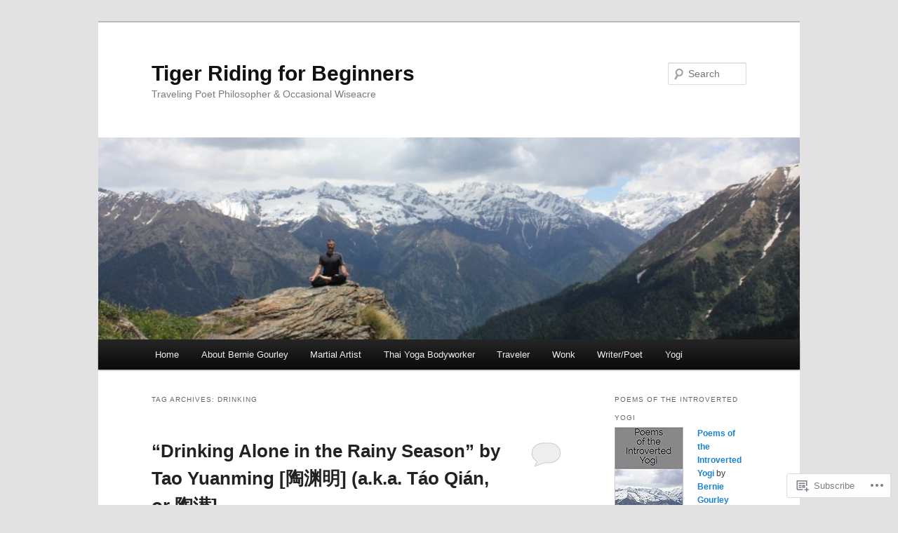

--- FILE ---
content_type: text/html; charset=UTF-8
request_url: https://berniegourley.com/tag/drinking/
body_size: 37961
content:
<!DOCTYPE html>
<!--[if IE 6]>
<html id="ie6" lang="en">
<![endif]-->
<!--[if IE 7]>
<html id="ie7" lang="en">
<![endif]-->
<!--[if IE 8]>
<html id="ie8" lang="en">
<![endif]-->
<!--[if !(IE 6) & !(IE 7) & !(IE 8)]><!-->
<html lang="en">
<!--<![endif]-->
<head>
<meta charset="UTF-8" />
<meta name="viewport" content="width=device-width" />
<title>
drinking | Tiger Riding for Beginners	</title>
<link rel="profile" href="https://gmpg.org/xfn/11" />
<link rel="stylesheet" type="text/css" media="all" href="https://s0.wp.com/wp-content/themes/pub/twentyeleven/style.css?m=1741693348i&amp;ver=20190507" />
<link rel="pingback" href="https://berniegourley.com/xmlrpc.php">
<!--[if lt IE 9]>
<script src="https://s0.wp.com/wp-content/themes/pub/twentyeleven/js/html5.js?m=1394055389i&amp;ver=3.7.0" type="text/javascript"></script>
<![endif]-->
<meta name='robots' content='max-image-preview:large' />
<meta name="google-site-verification" content="google-site-verification: googleb5c9c1950754b11a.html" />
<meta name="p:domain_verify" content="d37d1c54fa9ce98596882112309f5709" />

<!-- Async WordPress.com Remote Login -->
<script id="wpcom_remote_login_js">
var wpcom_remote_login_extra_auth = '';
function wpcom_remote_login_remove_dom_node_id( element_id ) {
	var dom_node = document.getElementById( element_id );
	if ( dom_node ) { dom_node.parentNode.removeChild( dom_node ); }
}
function wpcom_remote_login_remove_dom_node_classes( class_name ) {
	var dom_nodes = document.querySelectorAll( '.' + class_name );
	for ( var i = 0; i < dom_nodes.length; i++ ) {
		dom_nodes[ i ].parentNode.removeChild( dom_nodes[ i ] );
	}
}
function wpcom_remote_login_final_cleanup() {
	wpcom_remote_login_remove_dom_node_classes( "wpcom_remote_login_msg" );
	wpcom_remote_login_remove_dom_node_id( "wpcom_remote_login_key" );
	wpcom_remote_login_remove_dom_node_id( "wpcom_remote_login_validate" );
	wpcom_remote_login_remove_dom_node_id( "wpcom_remote_login_js" );
	wpcom_remote_login_remove_dom_node_id( "wpcom_request_access_iframe" );
	wpcom_remote_login_remove_dom_node_id( "wpcom_request_access_styles" );
}

// Watch for messages back from the remote login
window.addEventListener( "message", function( e ) {
	if ( e.origin === "https://r-login.wordpress.com" ) {
		var data = {};
		try {
			data = JSON.parse( e.data );
		} catch( e ) {
			wpcom_remote_login_final_cleanup();
			return;
		}

		if ( data.msg === 'LOGIN' ) {
			// Clean up the login check iframe
			wpcom_remote_login_remove_dom_node_id( "wpcom_remote_login_key" );

			var id_regex = new RegExp( /^[0-9]+$/ );
			var token_regex = new RegExp( /^.*|.*|.*$/ );
			if (
				token_regex.test( data.token )
				&& id_regex.test( data.wpcomid )
			) {
				// We have everything we need to ask for a login
				var script = document.createElement( "script" );
				script.setAttribute( "id", "wpcom_remote_login_validate" );
				script.src = '/remote-login.php?wpcom_remote_login=validate'
					+ '&wpcomid=' + data.wpcomid
					+ '&token=' + encodeURIComponent( data.token )
					+ '&host=' + window.location.protocol
					+ '//' + window.location.hostname
					+ '&postid=55088'
					+ '&is_singular=';
				document.body.appendChild( script );
			}

			return;
		}

		// Safari ITP, not logged in, so redirect
		if ( data.msg === 'LOGIN-REDIRECT' ) {
			window.location = 'https://wordpress.com/log-in?redirect_to=' + window.location.href;
			return;
		}

		// Safari ITP, storage access failed, remove the request
		if ( data.msg === 'LOGIN-REMOVE' ) {
			var css_zap = 'html { -webkit-transition: margin-top 1s; transition: margin-top 1s; } /* 9001 */ html { margin-top: 0 !important; } * html body { margin-top: 0 !important; } @media screen and ( max-width: 782px ) { html { margin-top: 0 !important; } * html body { margin-top: 0 !important; } }';
			var style_zap = document.createElement( 'style' );
			style_zap.type = 'text/css';
			style_zap.appendChild( document.createTextNode( css_zap ) );
			document.body.appendChild( style_zap );

			var e = document.getElementById( 'wpcom_request_access_iframe' );
			e.parentNode.removeChild( e );

			document.cookie = 'wordpress_com_login_access=denied; path=/; max-age=31536000';

			return;
		}

		// Safari ITP
		if ( data.msg === 'REQUEST_ACCESS' ) {
			console.log( 'request access: safari' );

			// Check ITP iframe enable/disable knob
			if ( wpcom_remote_login_extra_auth !== 'safari_itp_iframe' ) {
				return;
			}

			// If we are in a "private window" there is no ITP.
			var private_window = false;
			try {
				var opendb = window.openDatabase( null, null, null, null );
			} catch( e ) {
				private_window = true;
			}

			if ( private_window ) {
				console.log( 'private window' );
				return;
			}

			var iframe = document.createElement( 'iframe' );
			iframe.id = 'wpcom_request_access_iframe';
			iframe.setAttribute( 'scrolling', 'no' );
			iframe.setAttribute( 'sandbox', 'allow-storage-access-by-user-activation allow-scripts allow-same-origin allow-top-navigation-by-user-activation' );
			iframe.src = 'https://r-login.wordpress.com/remote-login.php?wpcom_remote_login=request_access&origin=' + encodeURIComponent( data.origin ) + '&wpcomid=' + encodeURIComponent( data.wpcomid );

			var css = 'html { -webkit-transition: margin-top 1s; transition: margin-top 1s; } /* 9001 */ html { margin-top: 46px !important; } * html body { margin-top: 46px !important; } @media screen and ( max-width: 660px ) { html { margin-top: 71px !important; } * html body { margin-top: 71px !important; } #wpcom_request_access_iframe { display: block; height: 71px !important; } } #wpcom_request_access_iframe { border: 0px; height: 46px; position: fixed; top: 0; left: 0; width: 100%; min-width: 100%; z-index: 99999; background: #23282d; } ';

			var style = document.createElement( 'style' );
			style.type = 'text/css';
			style.id = 'wpcom_request_access_styles';
			style.appendChild( document.createTextNode( css ) );
			document.body.appendChild( style );

			document.body.appendChild( iframe );
		}

		if ( data.msg === 'DONE' ) {
			wpcom_remote_login_final_cleanup();
		}
	}
}, false );

// Inject the remote login iframe after the page has had a chance to load
// more critical resources
window.addEventListener( "DOMContentLoaded", function( e ) {
	var iframe = document.createElement( "iframe" );
	iframe.style.display = "none";
	iframe.setAttribute( "scrolling", "no" );
	iframe.setAttribute( "id", "wpcom_remote_login_key" );
	iframe.src = "https://r-login.wordpress.com/remote-login.php"
		+ "?wpcom_remote_login=key"
		+ "&origin=aHR0cHM6Ly9iZXJuaWVnb3VybGV5LmNvbQ%3D%3D"
		+ "&wpcomid=19424186"
		+ "&time=" + Math.floor( Date.now() / 1000 );
	document.body.appendChild( iframe );
}, false );
</script>
<link rel='dns-prefetch' href='//s0.wp.com' />
<link rel="alternate" type="application/rss+xml" title="Tiger Riding for Beginners &raquo; Feed" href="https://berniegourley.com/feed/" />
<link rel="alternate" type="application/rss+xml" title="Tiger Riding for Beginners &raquo; Comments Feed" href="https://berniegourley.com/comments/feed/" />
<link rel="alternate" type="application/rss+xml" title="Tiger Riding for Beginners &raquo; drinking Tag Feed" href="https://berniegourley.com/tag/drinking/feed/" />
	<script type="text/javascript">
		/* <![CDATA[ */
		function addLoadEvent(func) {
			var oldonload = window.onload;
			if (typeof window.onload != 'function') {
				window.onload = func;
			} else {
				window.onload = function () {
					oldonload();
					func();
				}
			}
		}
		/* ]]> */
	</script>
	<link crossorigin='anonymous' rel='stylesheet' id='all-css-0-1' href='/wp-content/mu-plugins/likes/jetpack-likes.css?m=1743883414i&cssminify=yes' type='text/css' media='all' />
<style id='wp-emoji-styles-inline-css'>

	img.wp-smiley, img.emoji {
		display: inline !important;
		border: none !important;
		box-shadow: none !important;
		height: 1em !important;
		width: 1em !important;
		margin: 0 0.07em !important;
		vertical-align: -0.1em !important;
		background: none !important;
		padding: 0 !important;
	}
/*# sourceURL=wp-emoji-styles-inline-css */
</style>
<link crossorigin='anonymous' rel='stylesheet' id='all-css-2-1' href='/wp-content/plugins/gutenberg-core/v22.2.0/build/styles/block-library/style.css?m=1764855221i&cssminify=yes' type='text/css' media='all' />
<style id='wp-block-library-inline-css'>
.has-text-align-justify {
	text-align:justify;
}
.has-text-align-justify{text-align:justify;}

/*# sourceURL=wp-block-library-inline-css */
</style><style id='wp-block-audio-inline-css'>
.wp-block-audio{box-sizing:border-box}.wp-block-audio :where(figcaption){margin-bottom:1em;margin-top:.5em}.wp-block-audio audio{min-width:300px;width:100%}
/*# sourceURL=/wp-content/plugins/gutenberg-core/v22.2.0/build/styles/block-library/audio/style.css */
</style>
<style id='wp-block-audio-theme-inline-css'>
.wp-block-audio :where(figcaption){color:#555;font-size:13px;text-align:center}.is-dark-theme .wp-block-audio :where(figcaption){color:#ffffffa6}.wp-block-audio{margin:0 0 1em}
/*# sourceURL=/wp-content/plugins/gutenberg-core/v22.2.0/build/styles/block-library/audio/theme.css */
</style>
<style id='wp-block-paragraph-inline-css'>
.is-small-text{font-size:.875em}.is-regular-text{font-size:1em}.is-large-text{font-size:2.25em}.is-larger-text{font-size:3em}.has-drop-cap:not(:focus):first-letter{float:left;font-size:8.4em;font-style:normal;font-weight:100;line-height:.68;margin:.05em .1em 0 0;text-transform:uppercase}body.rtl .has-drop-cap:not(:focus):first-letter{float:none;margin-left:.1em}p.has-drop-cap.has-background{overflow:hidden}:root :where(p.has-background){padding:1.25em 2.375em}:where(p.has-text-color:not(.has-link-color)) a{color:inherit}p.has-text-align-left[style*="writing-mode:vertical-lr"],p.has-text-align-right[style*="writing-mode:vertical-rl"]{rotate:180deg}
/*# sourceURL=/wp-content/plugins/gutenberg-core/v22.2.0/build/styles/block-library/paragraph/style.css */
</style>
<style id='wp-block-spacer-inline-css'>
.wp-block-spacer{clear:both}
/*# sourceURL=/wp-content/plugins/gutenberg-core/v22.2.0/build/styles/block-library/spacer/style.css */
</style>
<style id='wp-block-verse-inline-css'>
pre.wp-block-verse{overflow:auto;white-space:pre-wrap}:where(pre.wp-block-verse){font-family:inherit}
/*# sourceURL=/wp-content/plugins/gutenberg-core/v22.2.0/build/styles/block-library/verse/style.css */
</style>
<style id='wp-block-image-inline-css'>
.wp-block-image>a,.wp-block-image>figure>a{display:inline-block}.wp-block-image img{box-sizing:border-box;height:auto;max-width:100%;vertical-align:bottom}@media not (prefers-reduced-motion){.wp-block-image img.hide{visibility:hidden}.wp-block-image img.show{animation:show-content-image .4s}}.wp-block-image[style*=border-radius] img,.wp-block-image[style*=border-radius]>a{border-radius:inherit}.wp-block-image.has-custom-border img{box-sizing:border-box}.wp-block-image.aligncenter{text-align:center}.wp-block-image.alignfull>a,.wp-block-image.alignwide>a{width:100%}.wp-block-image.alignfull img,.wp-block-image.alignwide img{height:auto;width:100%}.wp-block-image .aligncenter,.wp-block-image .alignleft,.wp-block-image .alignright,.wp-block-image.aligncenter,.wp-block-image.alignleft,.wp-block-image.alignright{display:table}.wp-block-image .aligncenter>figcaption,.wp-block-image .alignleft>figcaption,.wp-block-image .alignright>figcaption,.wp-block-image.aligncenter>figcaption,.wp-block-image.alignleft>figcaption,.wp-block-image.alignright>figcaption{caption-side:bottom;display:table-caption}.wp-block-image .alignleft{float:left;margin:.5em 1em .5em 0}.wp-block-image .alignright{float:right;margin:.5em 0 .5em 1em}.wp-block-image .aligncenter{margin-left:auto;margin-right:auto}.wp-block-image :where(figcaption){margin-bottom:1em;margin-top:.5em}.wp-block-image.is-style-circle-mask img{border-radius:9999px}@supports ((-webkit-mask-image:none) or (mask-image:none)) or (-webkit-mask-image:none){.wp-block-image.is-style-circle-mask img{border-radius:0;-webkit-mask-image:url('data:image/svg+xml;utf8,<svg viewBox="0 0 100 100" xmlns="http://www.w3.org/2000/svg"><circle cx="50" cy="50" r="50"/></svg>');mask-image:url('data:image/svg+xml;utf8,<svg viewBox="0 0 100 100" xmlns="http://www.w3.org/2000/svg"><circle cx="50" cy="50" r="50"/></svg>');mask-mode:alpha;-webkit-mask-position:center;mask-position:center;-webkit-mask-repeat:no-repeat;mask-repeat:no-repeat;-webkit-mask-size:contain;mask-size:contain}}:root :where(.wp-block-image.is-style-rounded img,.wp-block-image .is-style-rounded img){border-radius:9999px}.wp-block-image figure{margin:0}.wp-lightbox-container{display:flex;flex-direction:column;position:relative}.wp-lightbox-container img{cursor:zoom-in}.wp-lightbox-container img:hover+button{opacity:1}.wp-lightbox-container button{align-items:center;backdrop-filter:blur(16px) saturate(180%);background-color:#5a5a5a40;border:none;border-radius:4px;cursor:zoom-in;display:flex;height:20px;justify-content:center;opacity:0;padding:0;position:absolute;right:16px;text-align:center;top:16px;width:20px;z-index:100}@media not (prefers-reduced-motion){.wp-lightbox-container button{transition:opacity .2s ease}}.wp-lightbox-container button:focus-visible{outline:3px auto #5a5a5a40;outline:3px auto -webkit-focus-ring-color;outline-offset:3px}.wp-lightbox-container button:hover{cursor:pointer;opacity:1}.wp-lightbox-container button:focus{opacity:1}.wp-lightbox-container button:focus,.wp-lightbox-container button:hover,.wp-lightbox-container button:not(:hover):not(:active):not(.has-background){background-color:#5a5a5a40;border:none}.wp-lightbox-overlay{box-sizing:border-box;cursor:zoom-out;height:100vh;left:0;overflow:hidden;position:fixed;top:0;visibility:hidden;width:100%;z-index:100000}.wp-lightbox-overlay .close-button{align-items:center;cursor:pointer;display:flex;justify-content:center;min-height:40px;min-width:40px;padding:0;position:absolute;right:calc(env(safe-area-inset-right) + 16px);top:calc(env(safe-area-inset-top) + 16px);z-index:5000000}.wp-lightbox-overlay .close-button:focus,.wp-lightbox-overlay .close-button:hover,.wp-lightbox-overlay .close-button:not(:hover):not(:active):not(.has-background){background:none;border:none}.wp-lightbox-overlay .lightbox-image-container{height:var(--wp--lightbox-container-height);left:50%;overflow:hidden;position:absolute;top:50%;transform:translate(-50%,-50%);transform-origin:top left;width:var(--wp--lightbox-container-width);z-index:9999999999}.wp-lightbox-overlay .wp-block-image{align-items:center;box-sizing:border-box;display:flex;height:100%;justify-content:center;margin:0;position:relative;transform-origin:0 0;width:100%;z-index:3000000}.wp-lightbox-overlay .wp-block-image img{height:var(--wp--lightbox-image-height);min-height:var(--wp--lightbox-image-height);min-width:var(--wp--lightbox-image-width);width:var(--wp--lightbox-image-width)}.wp-lightbox-overlay .wp-block-image figcaption{display:none}.wp-lightbox-overlay button{background:none;border:none}.wp-lightbox-overlay .scrim{background-color:#fff;height:100%;opacity:.9;position:absolute;width:100%;z-index:2000000}.wp-lightbox-overlay.active{visibility:visible}@media not (prefers-reduced-motion){.wp-lightbox-overlay.active{animation:turn-on-visibility .25s both}.wp-lightbox-overlay.active img{animation:turn-on-visibility .35s both}.wp-lightbox-overlay.show-closing-animation:not(.active){animation:turn-off-visibility .35s both}.wp-lightbox-overlay.show-closing-animation:not(.active) img{animation:turn-off-visibility .25s both}.wp-lightbox-overlay.zoom.active{animation:none;opacity:1;visibility:visible}.wp-lightbox-overlay.zoom.active .lightbox-image-container{animation:lightbox-zoom-in .4s}.wp-lightbox-overlay.zoom.active .lightbox-image-container img{animation:none}.wp-lightbox-overlay.zoom.active .scrim{animation:turn-on-visibility .4s forwards}.wp-lightbox-overlay.zoom.show-closing-animation:not(.active){animation:none}.wp-lightbox-overlay.zoom.show-closing-animation:not(.active) .lightbox-image-container{animation:lightbox-zoom-out .4s}.wp-lightbox-overlay.zoom.show-closing-animation:not(.active) .lightbox-image-container img{animation:none}.wp-lightbox-overlay.zoom.show-closing-animation:not(.active) .scrim{animation:turn-off-visibility .4s forwards}}@keyframes show-content-image{0%{visibility:hidden}99%{visibility:hidden}to{visibility:visible}}@keyframes turn-on-visibility{0%{opacity:0}to{opacity:1}}@keyframes turn-off-visibility{0%{opacity:1;visibility:visible}99%{opacity:0;visibility:visible}to{opacity:0;visibility:hidden}}@keyframes lightbox-zoom-in{0%{transform:translate(calc((-100vw + var(--wp--lightbox-scrollbar-width))/2 + var(--wp--lightbox-initial-left-position)),calc(-50vh + var(--wp--lightbox-initial-top-position))) scale(var(--wp--lightbox-scale))}to{transform:translate(-50%,-50%) scale(1)}}@keyframes lightbox-zoom-out{0%{transform:translate(-50%,-50%) scale(1);visibility:visible}99%{visibility:visible}to{transform:translate(calc((-100vw + var(--wp--lightbox-scrollbar-width))/2 + var(--wp--lightbox-initial-left-position)),calc(-50vh + var(--wp--lightbox-initial-top-position))) scale(var(--wp--lightbox-scale));visibility:hidden}}
/*# sourceURL=/wp-content/plugins/gutenberg-core/v22.2.0/build/styles/block-library/image/style.css */
</style>
<style id='wp-block-image-theme-inline-css'>
:root :where(.wp-block-image figcaption){color:#555;font-size:13px;text-align:center}.is-dark-theme :root :where(.wp-block-image figcaption){color:#ffffffa6}.wp-block-image{margin:0 0 1em}
/*# sourceURL=/wp-content/plugins/gutenberg-core/v22.2.0/build/styles/block-library/image/theme.css */
</style>
<style id='global-styles-inline-css'>
:root{--wp--preset--aspect-ratio--square: 1;--wp--preset--aspect-ratio--4-3: 4/3;--wp--preset--aspect-ratio--3-4: 3/4;--wp--preset--aspect-ratio--3-2: 3/2;--wp--preset--aspect-ratio--2-3: 2/3;--wp--preset--aspect-ratio--16-9: 16/9;--wp--preset--aspect-ratio--9-16: 9/16;--wp--preset--color--black: #000;--wp--preset--color--cyan-bluish-gray: #abb8c3;--wp--preset--color--white: #fff;--wp--preset--color--pale-pink: #f78da7;--wp--preset--color--vivid-red: #cf2e2e;--wp--preset--color--luminous-vivid-orange: #ff6900;--wp--preset--color--luminous-vivid-amber: #fcb900;--wp--preset--color--light-green-cyan: #7bdcb5;--wp--preset--color--vivid-green-cyan: #00d084;--wp--preset--color--pale-cyan-blue: #8ed1fc;--wp--preset--color--vivid-cyan-blue: #0693e3;--wp--preset--color--vivid-purple: #9b51e0;--wp--preset--color--blue: #1982d1;--wp--preset--color--dark-gray: #373737;--wp--preset--color--medium-gray: #666;--wp--preset--color--light-gray: #e2e2e2;--wp--preset--gradient--vivid-cyan-blue-to-vivid-purple: linear-gradient(135deg,rgb(6,147,227) 0%,rgb(155,81,224) 100%);--wp--preset--gradient--light-green-cyan-to-vivid-green-cyan: linear-gradient(135deg,rgb(122,220,180) 0%,rgb(0,208,130) 100%);--wp--preset--gradient--luminous-vivid-amber-to-luminous-vivid-orange: linear-gradient(135deg,rgb(252,185,0) 0%,rgb(255,105,0) 100%);--wp--preset--gradient--luminous-vivid-orange-to-vivid-red: linear-gradient(135deg,rgb(255,105,0) 0%,rgb(207,46,46) 100%);--wp--preset--gradient--very-light-gray-to-cyan-bluish-gray: linear-gradient(135deg,rgb(238,238,238) 0%,rgb(169,184,195) 100%);--wp--preset--gradient--cool-to-warm-spectrum: linear-gradient(135deg,rgb(74,234,220) 0%,rgb(151,120,209) 20%,rgb(207,42,186) 40%,rgb(238,44,130) 60%,rgb(251,105,98) 80%,rgb(254,248,76) 100%);--wp--preset--gradient--blush-light-purple: linear-gradient(135deg,rgb(255,206,236) 0%,rgb(152,150,240) 100%);--wp--preset--gradient--blush-bordeaux: linear-gradient(135deg,rgb(254,205,165) 0%,rgb(254,45,45) 50%,rgb(107,0,62) 100%);--wp--preset--gradient--luminous-dusk: linear-gradient(135deg,rgb(255,203,112) 0%,rgb(199,81,192) 50%,rgb(65,88,208) 100%);--wp--preset--gradient--pale-ocean: linear-gradient(135deg,rgb(255,245,203) 0%,rgb(182,227,212) 50%,rgb(51,167,181) 100%);--wp--preset--gradient--electric-grass: linear-gradient(135deg,rgb(202,248,128) 0%,rgb(113,206,126) 100%);--wp--preset--gradient--midnight: linear-gradient(135deg,rgb(2,3,129) 0%,rgb(40,116,252) 100%);--wp--preset--font-size--small: 13px;--wp--preset--font-size--medium: 20px;--wp--preset--font-size--large: 36px;--wp--preset--font-size--x-large: 42px;--wp--preset--font-family--albert-sans: 'Albert Sans', sans-serif;--wp--preset--font-family--alegreya: Alegreya, serif;--wp--preset--font-family--arvo: Arvo, serif;--wp--preset--font-family--bodoni-moda: 'Bodoni Moda', serif;--wp--preset--font-family--bricolage-grotesque: 'Bricolage Grotesque', sans-serif;--wp--preset--font-family--cabin: Cabin, sans-serif;--wp--preset--font-family--chivo: Chivo, sans-serif;--wp--preset--font-family--commissioner: Commissioner, sans-serif;--wp--preset--font-family--cormorant: Cormorant, serif;--wp--preset--font-family--courier-prime: 'Courier Prime', monospace;--wp--preset--font-family--crimson-pro: 'Crimson Pro', serif;--wp--preset--font-family--dm-mono: 'DM Mono', monospace;--wp--preset--font-family--dm-sans: 'DM Sans', sans-serif;--wp--preset--font-family--dm-serif-display: 'DM Serif Display', serif;--wp--preset--font-family--domine: Domine, serif;--wp--preset--font-family--eb-garamond: 'EB Garamond', serif;--wp--preset--font-family--epilogue: Epilogue, sans-serif;--wp--preset--font-family--fahkwang: Fahkwang, sans-serif;--wp--preset--font-family--figtree: Figtree, sans-serif;--wp--preset--font-family--fira-sans: 'Fira Sans', sans-serif;--wp--preset--font-family--fjalla-one: 'Fjalla One', sans-serif;--wp--preset--font-family--fraunces: Fraunces, serif;--wp--preset--font-family--gabarito: Gabarito, system-ui;--wp--preset--font-family--ibm-plex-mono: 'IBM Plex Mono', monospace;--wp--preset--font-family--ibm-plex-sans: 'IBM Plex Sans', sans-serif;--wp--preset--font-family--ibarra-real-nova: 'Ibarra Real Nova', serif;--wp--preset--font-family--instrument-serif: 'Instrument Serif', serif;--wp--preset--font-family--inter: Inter, sans-serif;--wp--preset--font-family--josefin-sans: 'Josefin Sans', sans-serif;--wp--preset--font-family--jost: Jost, sans-serif;--wp--preset--font-family--libre-baskerville: 'Libre Baskerville', serif;--wp--preset--font-family--libre-franklin: 'Libre Franklin', sans-serif;--wp--preset--font-family--literata: Literata, serif;--wp--preset--font-family--lora: Lora, serif;--wp--preset--font-family--merriweather: Merriweather, serif;--wp--preset--font-family--montserrat: Montserrat, sans-serif;--wp--preset--font-family--newsreader: Newsreader, serif;--wp--preset--font-family--noto-sans-mono: 'Noto Sans Mono', sans-serif;--wp--preset--font-family--nunito: Nunito, sans-serif;--wp--preset--font-family--open-sans: 'Open Sans', sans-serif;--wp--preset--font-family--overpass: Overpass, sans-serif;--wp--preset--font-family--pt-serif: 'PT Serif', serif;--wp--preset--font-family--petrona: Petrona, serif;--wp--preset--font-family--piazzolla: Piazzolla, serif;--wp--preset--font-family--playfair-display: 'Playfair Display', serif;--wp--preset--font-family--plus-jakarta-sans: 'Plus Jakarta Sans', sans-serif;--wp--preset--font-family--poppins: Poppins, sans-serif;--wp--preset--font-family--raleway: Raleway, sans-serif;--wp--preset--font-family--roboto: Roboto, sans-serif;--wp--preset--font-family--roboto-slab: 'Roboto Slab', serif;--wp--preset--font-family--rubik: Rubik, sans-serif;--wp--preset--font-family--rufina: Rufina, serif;--wp--preset--font-family--sora: Sora, sans-serif;--wp--preset--font-family--source-sans-3: 'Source Sans 3', sans-serif;--wp--preset--font-family--source-serif-4: 'Source Serif 4', serif;--wp--preset--font-family--space-mono: 'Space Mono', monospace;--wp--preset--font-family--syne: Syne, sans-serif;--wp--preset--font-family--texturina: Texturina, serif;--wp--preset--font-family--urbanist: Urbanist, sans-serif;--wp--preset--font-family--work-sans: 'Work Sans', sans-serif;--wp--preset--spacing--20: 0.44rem;--wp--preset--spacing--30: 0.67rem;--wp--preset--spacing--40: 1rem;--wp--preset--spacing--50: 1.5rem;--wp--preset--spacing--60: 2.25rem;--wp--preset--spacing--70: 3.38rem;--wp--preset--spacing--80: 5.06rem;--wp--preset--shadow--natural: 6px 6px 9px rgba(0, 0, 0, 0.2);--wp--preset--shadow--deep: 12px 12px 50px rgba(0, 0, 0, 0.4);--wp--preset--shadow--sharp: 6px 6px 0px rgba(0, 0, 0, 0.2);--wp--preset--shadow--outlined: 6px 6px 0px -3px rgb(255, 255, 255), 6px 6px rgb(0, 0, 0);--wp--preset--shadow--crisp: 6px 6px 0px rgb(0, 0, 0);}:where(.is-layout-flex){gap: 0.5em;}:where(.is-layout-grid){gap: 0.5em;}body .is-layout-flex{display: flex;}.is-layout-flex{flex-wrap: wrap;align-items: center;}.is-layout-flex > :is(*, div){margin: 0;}body .is-layout-grid{display: grid;}.is-layout-grid > :is(*, div){margin: 0;}:where(.wp-block-columns.is-layout-flex){gap: 2em;}:where(.wp-block-columns.is-layout-grid){gap: 2em;}:where(.wp-block-post-template.is-layout-flex){gap: 1.25em;}:where(.wp-block-post-template.is-layout-grid){gap: 1.25em;}.has-black-color{color: var(--wp--preset--color--black) !important;}.has-cyan-bluish-gray-color{color: var(--wp--preset--color--cyan-bluish-gray) !important;}.has-white-color{color: var(--wp--preset--color--white) !important;}.has-pale-pink-color{color: var(--wp--preset--color--pale-pink) !important;}.has-vivid-red-color{color: var(--wp--preset--color--vivid-red) !important;}.has-luminous-vivid-orange-color{color: var(--wp--preset--color--luminous-vivid-orange) !important;}.has-luminous-vivid-amber-color{color: var(--wp--preset--color--luminous-vivid-amber) !important;}.has-light-green-cyan-color{color: var(--wp--preset--color--light-green-cyan) !important;}.has-vivid-green-cyan-color{color: var(--wp--preset--color--vivid-green-cyan) !important;}.has-pale-cyan-blue-color{color: var(--wp--preset--color--pale-cyan-blue) !important;}.has-vivid-cyan-blue-color{color: var(--wp--preset--color--vivid-cyan-blue) !important;}.has-vivid-purple-color{color: var(--wp--preset--color--vivid-purple) !important;}.has-black-background-color{background-color: var(--wp--preset--color--black) !important;}.has-cyan-bluish-gray-background-color{background-color: var(--wp--preset--color--cyan-bluish-gray) !important;}.has-white-background-color{background-color: var(--wp--preset--color--white) !important;}.has-pale-pink-background-color{background-color: var(--wp--preset--color--pale-pink) !important;}.has-vivid-red-background-color{background-color: var(--wp--preset--color--vivid-red) !important;}.has-luminous-vivid-orange-background-color{background-color: var(--wp--preset--color--luminous-vivid-orange) !important;}.has-luminous-vivid-amber-background-color{background-color: var(--wp--preset--color--luminous-vivid-amber) !important;}.has-light-green-cyan-background-color{background-color: var(--wp--preset--color--light-green-cyan) !important;}.has-vivid-green-cyan-background-color{background-color: var(--wp--preset--color--vivid-green-cyan) !important;}.has-pale-cyan-blue-background-color{background-color: var(--wp--preset--color--pale-cyan-blue) !important;}.has-vivid-cyan-blue-background-color{background-color: var(--wp--preset--color--vivid-cyan-blue) !important;}.has-vivid-purple-background-color{background-color: var(--wp--preset--color--vivid-purple) !important;}.has-black-border-color{border-color: var(--wp--preset--color--black) !important;}.has-cyan-bluish-gray-border-color{border-color: var(--wp--preset--color--cyan-bluish-gray) !important;}.has-white-border-color{border-color: var(--wp--preset--color--white) !important;}.has-pale-pink-border-color{border-color: var(--wp--preset--color--pale-pink) !important;}.has-vivid-red-border-color{border-color: var(--wp--preset--color--vivid-red) !important;}.has-luminous-vivid-orange-border-color{border-color: var(--wp--preset--color--luminous-vivid-orange) !important;}.has-luminous-vivid-amber-border-color{border-color: var(--wp--preset--color--luminous-vivid-amber) !important;}.has-light-green-cyan-border-color{border-color: var(--wp--preset--color--light-green-cyan) !important;}.has-vivid-green-cyan-border-color{border-color: var(--wp--preset--color--vivid-green-cyan) !important;}.has-pale-cyan-blue-border-color{border-color: var(--wp--preset--color--pale-cyan-blue) !important;}.has-vivid-cyan-blue-border-color{border-color: var(--wp--preset--color--vivid-cyan-blue) !important;}.has-vivid-purple-border-color{border-color: var(--wp--preset--color--vivid-purple) !important;}.has-vivid-cyan-blue-to-vivid-purple-gradient-background{background: var(--wp--preset--gradient--vivid-cyan-blue-to-vivid-purple) !important;}.has-light-green-cyan-to-vivid-green-cyan-gradient-background{background: var(--wp--preset--gradient--light-green-cyan-to-vivid-green-cyan) !important;}.has-luminous-vivid-amber-to-luminous-vivid-orange-gradient-background{background: var(--wp--preset--gradient--luminous-vivid-amber-to-luminous-vivid-orange) !important;}.has-luminous-vivid-orange-to-vivid-red-gradient-background{background: var(--wp--preset--gradient--luminous-vivid-orange-to-vivid-red) !important;}.has-very-light-gray-to-cyan-bluish-gray-gradient-background{background: var(--wp--preset--gradient--very-light-gray-to-cyan-bluish-gray) !important;}.has-cool-to-warm-spectrum-gradient-background{background: var(--wp--preset--gradient--cool-to-warm-spectrum) !important;}.has-blush-light-purple-gradient-background{background: var(--wp--preset--gradient--blush-light-purple) !important;}.has-blush-bordeaux-gradient-background{background: var(--wp--preset--gradient--blush-bordeaux) !important;}.has-luminous-dusk-gradient-background{background: var(--wp--preset--gradient--luminous-dusk) !important;}.has-pale-ocean-gradient-background{background: var(--wp--preset--gradient--pale-ocean) !important;}.has-electric-grass-gradient-background{background: var(--wp--preset--gradient--electric-grass) !important;}.has-midnight-gradient-background{background: var(--wp--preset--gradient--midnight) !important;}.has-small-font-size{font-size: var(--wp--preset--font-size--small) !important;}.has-medium-font-size{font-size: var(--wp--preset--font-size--medium) !important;}.has-large-font-size{font-size: var(--wp--preset--font-size--large) !important;}.has-x-large-font-size{font-size: var(--wp--preset--font-size--x-large) !important;}.has-albert-sans-font-family{font-family: var(--wp--preset--font-family--albert-sans) !important;}.has-alegreya-font-family{font-family: var(--wp--preset--font-family--alegreya) !important;}.has-arvo-font-family{font-family: var(--wp--preset--font-family--arvo) !important;}.has-bodoni-moda-font-family{font-family: var(--wp--preset--font-family--bodoni-moda) !important;}.has-bricolage-grotesque-font-family{font-family: var(--wp--preset--font-family--bricolage-grotesque) !important;}.has-cabin-font-family{font-family: var(--wp--preset--font-family--cabin) !important;}.has-chivo-font-family{font-family: var(--wp--preset--font-family--chivo) !important;}.has-commissioner-font-family{font-family: var(--wp--preset--font-family--commissioner) !important;}.has-cormorant-font-family{font-family: var(--wp--preset--font-family--cormorant) !important;}.has-courier-prime-font-family{font-family: var(--wp--preset--font-family--courier-prime) !important;}.has-crimson-pro-font-family{font-family: var(--wp--preset--font-family--crimson-pro) !important;}.has-dm-mono-font-family{font-family: var(--wp--preset--font-family--dm-mono) !important;}.has-dm-sans-font-family{font-family: var(--wp--preset--font-family--dm-sans) !important;}.has-dm-serif-display-font-family{font-family: var(--wp--preset--font-family--dm-serif-display) !important;}.has-domine-font-family{font-family: var(--wp--preset--font-family--domine) !important;}.has-eb-garamond-font-family{font-family: var(--wp--preset--font-family--eb-garamond) !important;}.has-epilogue-font-family{font-family: var(--wp--preset--font-family--epilogue) !important;}.has-fahkwang-font-family{font-family: var(--wp--preset--font-family--fahkwang) !important;}.has-figtree-font-family{font-family: var(--wp--preset--font-family--figtree) !important;}.has-fira-sans-font-family{font-family: var(--wp--preset--font-family--fira-sans) !important;}.has-fjalla-one-font-family{font-family: var(--wp--preset--font-family--fjalla-one) !important;}.has-fraunces-font-family{font-family: var(--wp--preset--font-family--fraunces) !important;}.has-gabarito-font-family{font-family: var(--wp--preset--font-family--gabarito) !important;}.has-ibm-plex-mono-font-family{font-family: var(--wp--preset--font-family--ibm-plex-mono) !important;}.has-ibm-plex-sans-font-family{font-family: var(--wp--preset--font-family--ibm-plex-sans) !important;}.has-ibarra-real-nova-font-family{font-family: var(--wp--preset--font-family--ibarra-real-nova) !important;}.has-instrument-serif-font-family{font-family: var(--wp--preset--font-family--instrument-serif) !important;}.has-inter-font-family{font-family: var(--wp--preset--font-family--inter) !important;}.has-josefin-sans-font-family{font-family: var(--wp--preset--font-family--josefin-sans) !important;}.has-jost-font-family{font-family: var(--wp--preset--font-family--jost) !important;}.has-libre-baskerville-font-family{font-family: var(--wp--preset--font-family--libre-baskerville) !important;}.has-libre-franklin-font-family{font-family: var(--wp--preset--font-family--libre-franklin) !important;}.has-literata-font-family{font-family: var(--wp--preset--font-family--literata) !important;}.has-lora-font-family{font-family: var(--wp--preset--font-family--lora) !important;}.has-merriweather-font-family{font-family: var(--wp--preset--font-family--merriweather) !important;}.has-montserrat-font-family{font-family: var(--wp--preset--font-family--montserrat) !important;}.has-newsreader-font-family{font-family: var(--wp--preset--font-family--newsreader) !important;}.has-noto-sans-mono-font-family{font-family: var(--wp--preset--font-family--noto-sans-mono) !important;}.has-nunito-font-family{font-family: var(--wp--preset--font-family--nunito) !important;}.has-open-sans-font-family{font-family: var(--wp--preset--font-family--open-sans) !important;}.has-overpass-font-family{font-family: var(--wp--preset--font-family--overpass) !important;}.has-pt-serif-font-family{font-family: var(--wp--preset--font-family--pt-serif) !important;}.has-petrona-font-family{font-family: var(--wp--preset--font-family--petrona) !important;}.has-piazzolla-font-family{font-family: var(--wp--preset--font-family--piazzolla) !important;}.has-playfair-display-font-family{font-family: var(--wp--preset--font-family--playfair-display) !important;}.has-plus-jakarta-sans-font-family{font-family: var(--wp--preset--font-family--plus-jakarta-sans) !important;}.has-poppins-font-family{font-family: var(--wp--preset--font-family--poppins) !important;}.has-raleway-font-family{font-family: var(--wp--preset--font-family--raleway) !important;}.has-roboto-font-family{font-family: var(--wp--preset--font-family--roboto) !important;}.has-roboto-slab-font-family{font-family: var(--wp--preset--font-family--roboto-slab) !important;}.has-rubik-font-family{font-family: var(--wp--preset--font-family--rubik) !important;}.has-rufina-font-family{font-family: var(--wp--preset--font-family--rufina) !important;}.has-sora-font-family{font-family: var(--wp--preset--font-family--sora) !important;}.has-source-sans-3-font-family{font-family: var(--wp--preset--font-family--source-sans-3) !important;}.has-source-serif-4-font-family{font-family: var(--wp--preset--font-family--source-serif-4) !important;}.has-space-mono-font-family{font-family: var(--wp--preset--font-family--space-mono) !important;}.has-syne-font-family{font-family: var(--wp--preset--font-family--syne) !important;}.has-texturina-font-family{font-family: var(--wp--preset--font-family--texturina) !important;}.has-urbanist-font-family{font-family: var(--wp--preset--font-family--urbanist) !important;}.has-work-sans-font-family{font-family: var(--wp--preset--font-family--work-sans) !important;}
/*# sourceURL=global-styles-inline-css */
</style>

<style id='classic-theme-styles-inline-css'>
/*! This file is auto-generated */
.wp-block-button__link{color:#fff;background-color:#32373c;border-radius:9999px;box-shadow:none;text-decoration:none;padding:calc(.667em + 2px) calc(1.333em + 2px);font-size:1.125em}.wp-block-file__button{background:#32373c;color:#fff;text-decoration:none}
/*# sourceURL=/wp-includes/css/classic-themes.min.css */
</style>
<link crossorigin='anonymous' rel='stylesheet' id='all-css-4-1' href='/_static/??-eJyNT9luwkAM/CEcK6GC9KHiW3KYZWEvrZ2k+XucoBaqShEvlj2aw4NTgi4GoSCY3GBsYOxi62J3Y6yKsi5KYOuTI8g0Fh/YW5ZfBrDMjoqOeYcvRn6Ap1cmxX1qZGF46m1DjrzStmST7Q2JyvlnB6HvbUnSGGjblIkZdHo7eJCLZvE/3QPGNLQokwKz/jRSwEett+lrfViTt17LpL5GV7MWep5bIkMR9JtGbAx/Dji7xuZFevJf5aEu631VfR6vd67wq70=&cssminify=yes' type='text/css' media='all' />
<style id='jetpack-global-styles-frontend-style-inline-css'>
:root { --font-headings: unset; --font-base: unset; --font-headings-default: -apple-system,BlinkMacSystemFont,"Segoe UI",Roboto,Oxygen-Sans,Ubuntu,Cantarell,"Helvetica Neue",sans-serif; --font-base-default: -apple-system,BlinkMacSystemFont,"Segoe UI",Roboto,Oxygen-Sans,Ubuntu,Cantarell,"Helvetica Neue",sans-serif;}
/*# sourceURL=jetpack-global-styles-frontend-style-inline-css */
</style>
<link crossorigin='anonymous' rel='stylesheet' id='all-css-6-1' href='/_static/??-eJyNjcEKwjAQRH/IuFRT6kX8FNkmS5K6yQY3Qfx7bfEiXrwM82B4A49qnJRGpUHupnIPqSgs1Cq624chi6zhO5OCRryTR++fW00l7J3qDv43XVNxoOISsmEJol/wY2uR8vs3WggsM/I6uOTzMI3Hw8lOg11eUT1JKA==&cssminify=yes' type='text/css' media='all' />
<script type="text/javascript" id="wpcom-actionbar-placeholder-js-extra">
/* <![CDATA[ */
var actionbardata = {"siteID":"19424186","postID":"0","siteURL":"https://berniegourley.com","xhrURL":"https://berniegourley.com/wp-admin/admin-ajax.php","nonce":"0c8ac7391e","isLoggedIn":"","statusMessage":"","subsEmailDefault":"instantly","proxyScriptUrl":"https://s0.wp.com/wp-content/js/wpcom-proxy-request.js?m=1513050504i&amp;ver=20211021","i18n":{"followedText":"New posts from this site will now appear in your \u003Ca href=\"https://wordpress.com/reader\"\u003EReader\u003C/a\u003E","foldBar":"Collapse this bar","unfoldBar":"Expand this bar","shortLinkCopied":"Shortlink copied to clipboard."}};
//# sourceURL=wpcom-actionbar-placeholder-js-extra
/* ]]> */
</script>
<script type="text/javascript" id="jetpack-mu-wpcom-settings-js-before">
/* <![CDATA[ */
var JETPACK_MU_WPCOM_SETTINGS = {"assetsUrl":"https://s0.wp.com/wp-content/mu-plugins/jetpack-mu-wpcom-plugin/moon/jetpack_vendor/automattic/jetpack-mu-wpcom/src/build/"};
//# sourceURL=jetpack-mu-wpcom-settings-js-before
/* ]]> */
</script>
<script crossorigin='anonymous' type='text/javascript'  src='/wp-content/js/rlt-proxy.js?m=1720530689i'></script>
<script type="text/javascript" id="rlt-proxy-js-after">
/* <![CDATA[ */
	rltInitialize( {"token":null,"iframeOrigins":["https:\/\/widgets.wp.com"]} );
//# sourceURL=rlt-proxy-js-after
/* ]]> */
</script>
<link rel="EditURI" type="application/rsd+xml" title="RSD" href="https://berniegourley.wordpress.com/xmlrpc.php?rsd" />
<meta name="generator" content="WordPress.com" />

<!-- Jetpack Open Graph Tags -->
<meta property="og:type" content="website" />
<meta property="og:title" content="drinking &#8211; Tiger Riding for Beginners" />
<meta property="og:url" content="https://berniegourley.com/tag/drinking/" />
<meta property="og:site_name" content="Tiger Riding for Beginners" />
<meta property="og:image" content="https://berniegourley.com/wp-content/uploads/2025/09/cropped-icon_2.jpg?w=200" />
<meta property="og:image:width" content="200" />
<meta property="og:image:height" content="200" />
<meta property="og:image:alt" content="" />
<meta property="og:locale" content="en_US" />

<!-- End Jetpack Open Graph Tags -->
<link rel='openid.server' href='https://berniegourley.com/?openidserver=1' />
<link rel='openid.delegate' href='https://berniegourley.com/' />
<link rel="search" type="application/opensearchdescription+xml" href="https://berniegourley.com/osd.xml" title="Tiger Riding for Beginners" />
<link rel="search" type="application/opensearchdescription+xml" href="https://s1.wp.com/opensearch.xml" title="WordPress.com" />
		<style type="text/css">
			.recentcomments a {
				display: inline !important;
				padding: 0 !important;
				margin: 0 !important;
			}

			table.recentcommentsavatartop img.avatar, table.recentcommentsavatarend img.avatar {
				border: 0px;
				margin: 0;
			}

			table.recentcommentsavatartop a, table.recentcommentsavatarend a {
				border: 0px !important;
				background-color: transparent !important;
			}

			td.recentcommentsavatarend, td.recentcommentsavatartop {
				padding: 0px 0px 1px 0px;
				margin: 0px;
			}

			td.recentcommentstextend {
				border: none !important;
				padding: 0px 0px 2px 10px;
			}

			.rtl td.recentcommentstextend {
				padding: 0px 10px 2px 0px;
			}

			td.recentcommentstexttop {
				border: none;
				padding: 0px 0px 0px 10px;
			}

			.rtl td.recentcommentstexttop {
				padding: 0px 10px 0px 0px;
			}
		</style>
		<meta name="description" content="Posts about drinking written by B Gourley" />
<link rel="icon" href="https://berniegourley.com/wp-content/uploads/2025/09/cropped-icon_2.jpg?w=32" sizes="32x32" />
<link rel="icon" href="https://berniegourley.com/wp-content/uploads/2025/09/cropped-icon_2.jpg?w=192" sizes="192x192" />
<link rel="apple-touch-icon" href="https://berniegourley.com/wp-content/uploads/2025/09/cropped-icon_2.jpg?w=180" />
<meta name="msapplication-TileImage" content="https://berniegourley.com/wp-content/uploads/2025/09/cropped-icon_2.jpg?w=270" />
<!-- Jetpack Google Analytics -->
			<script type='text/javascript'>
				var _gaq = _gaq || [];
				_gaq.push(['_setAccount', 'UA-37943509-1']);
_gaq.push(['_trackPageview']);
				(function() {
					var ga = document.createElement('script'); ga.type = 'text/javascript'; ga.async = true;
					ga.src = ('https:' === document.location.protocol ? 'https://ssl' : 'http://www') + '.google-analytics.com/ga.js';
					var s = document.getElementsByTagName('script')[0]; s.parentNode.insertBefore(ga, s);
				})();
			</script>
			<!-- End Jetpack Google Analytics -->
<link crossorigin='anonymous' rel='stylesheet' id='all-css-0-3' href='/_static/??-eJylkMsKwkAMRX/IGmrR4kL8FGkzoaSdmYTJDMW/t+ID3fnY5Vwuh0tg1golZooZQqnUl4GjwUhZO5zuDEEkwokjQu8FJwObWSmt0WwFnxuCuOLJALskxcg/S4/gW+FtUmHvwEpvmFgzy1J+o3Xg+OvUmd1A2SCLViq2XJbPnv7VDSIuUeeWX9gLXbXHcKjbbbNvd029GS8GyJ4i&cssminify=yes' type='text/css' media='all' />
</head>

<body class="archive tag tag-drinking tag-40458 wp-embed-responsive wp-theme-pubtwentyeleven customizer-styles-applied single-author two-column right-sidebar jetpack-reblog-enabled">
<div class="skip-link"><a class="assistive-text" href="#content">Skip to primary content</a></div><div class="skip-link"><a class="assistive-text" href="#secondary">Skip to secondary content</a></div><div id="page" class="hfeed">
	<header id="branding">
			<hgroup>
				<h1 id="site-title"><span><a href="https://berniegourley.com/" rel="home">Tiger Riding for Beginners</a></span></h1>
				<h2 id="site-description">Traveling Poet Philosopher &amp; Occasional Wiseacre</h2>
			</hgroup>

						<a href="https://berniegourley.com/">
									<img src="https://berniegourley.com/wp-content/uploads/2018/07/cropped-img_1884.jpg" width="1000" height="288" alt="Tiger Riding for Beginners" />
								</a>
			
									<form method="get" id="searchform" action="https://berniegourley.com/">
		<label for="s" class="assistive-text">Search</label>
		<input type="text" class="field" name="s" id="s" placeholder="Search" />
		<input type="submit" class="submit" name="submit" id="searchsubmit" value="Search" />
	</form>
			
			<nav id="access">
				<h3 class="assistive-text">Main menu</h3>
				<div class="menu"><ul>
<li ><a href="https://berniegourley.com/">Home</a></li><li class="page_item page-item-2"><a href="https://berniegourley.com/about/">About Bernie Gourley</a></li>
<li class="page_item page-item-14"><a href="https://berniegourley.com/martial-artist/">Martial Artist</a></li>
<li class="page_item page-item-43"><a href="https://berniegourley.com/thai-yoga-bodywork/">Thai Yoga Bodyworker</a></li>
<li class="page_item page-item-18"><a href="https://berniegourley.com/traveler/">Traveler</a></li>
<li class="page_item page-item-28"><a href="https://berniegourley.com/wonk/">Wonk</a></li>
<li class="page_item page-item-12"><a href="https://berniegourley.com/writer/">Writer/Poet</a></li>
<li class="page_item page-item-3485"><a href="https://berniegourley.com/yoga/">Yogi</a></li>
</ul></div>
			</nav><!-- #access -->
	</header><!-- #branding -->


	<div id="main">

		<section id="primary">
			<div id="content" role="main">

			
				<header class="page-header">
					<h1 class="page-title">Tag Archives: <span>drinking</span></h1>

									</header>

				
				
					
	<article id="post-55088" class="post-55088 post type-post status-publish format-standard hentry category-audio category-book-reviews category-books category-chinese-literature category-death category-literature-2 category-lyric category-poem category-poetry category-sound-recording category-taoism category-translated-literature tag-audio tag-audio-recording tag-death tag-drinking tag-968950 tag-44885060 tag-immortals tag-literature tag-lyric tag-lyric-poem tag-mortality tag-poem tag-poetry-2 tag-sam-hamill tag-sound-recording tag-tao-qian tag-tao-yuanming tag-taoism tag-taoist tag-translated-literature tag-translated-poetry">
		<header class="entry-header">
						<h1 class="entry-title"><a href="https://berniegourley.com/2025/07/27/drinking-alone-in-the-rainy-season-by-tao-yuanming-%e9%99%b6%e6%b8%8a%e6%98%8e-a-k-a-tao-qian-or-%e9%99%b6%e6%bd%9c/" rel="bookmark">&#8220;Drinking Alone in the Rainy Season&#8221; by Tao Yuanming [陶渊明] (a.k.a. Táo Qián, or&nbsp;陶潜]</a></h1>
			
						<div class="entry-meta">
				<span class="sep">Posted on </span><a href="https://berniegourley.com/2025/07/27/drinking-alone-in-the-rainy-season-by-tao-yuanming-%e9%99%b6%e6%b8%8a%e6%98%8e-a-k-a-tao-qian-or-%e9%99%b6%e6%bd%9c/" title="3:01 pm" rel="bookmark"><time class="entry-date" datetime="2025-07-27T15:01:18-04:00">July 27, 2025</time></a><span class="by-author"> <span class="sep"> by </span> <span class="author vcard"><a class="url fn n" href="https://berniegourley.com/author/berniegourley/" title="View all posts by B Gourley" rel="author">B Gourley</a></span></span>			</div><!-- .entry-meta -->
			
						<div class="comments-link">
				<a href="https://berniegourley.com/2025/07/27/drinking-alone-in-the-rainy-season-by-tao-yuanming-%e9%99%b6%e6%b8%8a%e6%98%8e-a-k-a-tao-qian-or-%e9%99%b6%e6%bd%9c/#respond"><span class="leave-reply">Reply</span></a>			</div>
					</header><!-- .entry-header -->

				<div class="entry-content">
			<div class="wp-block-image is-style-rounded">
<figure class="aligncenter size-medium"><a href="https://berniegourley.com/wp-content/uploads/2025/07/img_9500.jpg"><img data-attachment-id="55096" data-permalink="https://berniegourley.com/2025/07/27/drinking-alone-in-the-rainy-season-by-tao-yuanming-%e9%99%b6%e6%b8%8a%e6%98%8e-a-k-a-tao-qian-or-%e9%99%b6%e6%bd%9c/img_9500-4/" data-orig-file="https://berniegourley.com/wp-content/uploads/2025/07/img_9500.jpg" data-orig-size="1366,562" data-comments-opened="1" data-image-meta="{&quot;aperture&quot;:&quot;7.1&quot;,&quot;credit&quot;:&quot;&quot;,&quot;camera&quot;:&quot;Canon EOS Rebel T7&quot;,&quot;caption&quot;:&quot;&quot;,&quot;created_timestamp&quot;:&quot;1751031548&quot;,&quot;copyright&quot;:&quot;&quot;,&quot;focal_length&quot;:&quot;55&quot;,&quot;iso&quot;:&quot;100&quot;,&quot;shutter_speed&quot;:&quot;0.008&quot;,&quot;title&quot;:&quot;&quot;,&quot;orientation&quot;:&quot;0&quot;}" data-image-title="IMG_9500" data-image-description="" data-image-caption="" data-medium-file="https://berniegourley.com/wp-content/uploads/2025/07/img_9500.jpg?w=300" data-large-file="https://berniegourley.com/wp-content/uploads/2025/07/img_9500.jpg?w=584" width="300" height="123" src="https://berniegourley.com/wp-content/uploads/2025/07/img_9500.jpg?w=300" alt="" class="wp-image-55096" srcset="https://berniegourley.com/wp-content/uploads/2025/07/img_9500.jpg?w=300 300w, https://berniegourley.com/wp-content/uploads/2025/07/img_9500.jpg?w=600 600w, https://berniegourley.com/wp-content/uploads/2025/07/img_9500.jpg?w=150 150w" sizes="(max-width: 300px) 100vw, 300px" /></a></figure>
</div>


<div style="height:50px" aria-hidden="true" class="wp-block-spacer"></div>



<figure class="wp-block-audio"><audio controls src="https://berniegourley.com/wp-content/uploads/2025/07/drinking-alone-in-the-rainy-season-by-tao-yuanming.m4a"></audio></figure>



<div style="height:50px" aria-hidden="true" class="wp-block-spacer"></div>



<pre class="wp-block-verse">Whatever lives must meet its end --<br>   That is the way it has always been.<br><br>If Taoist immortals were once alive,<br>   Where are they today?<br><br>The old man who gave me wine<br>   Claimed it was the wine of the immortals.<br><br>One small cup and a thousand worries vanish;<br>   Two, and you'll even forget about heaven.<br><br>But is heaven really so far away?<br>   It is best to trust in the Tao.<br><br>A crane in the clouds has magic wings<br>   To cross the earth in a moment.<br><br>It's been forty years of struggle <br>   Since I first became reclusive.<br><br>Now that my body is nearly dead,<br>   My heart is pure. What more is there to say?</pre>



<div style="height:75px" aria-hidden="true" class="wp-block-spacer"></div>



<p>NOTE: This is the translation of Sam Hamill found in <strong>The Poetry of Zen</strong> (2004); Shambhala Publications: Boston, MA, p.24.</p>
<div id="jp-post-flair" class="sharedaddy sd-like-enabled sd-sharing-enabled"><div class="sharedaddy sd-sharing-enabled"><div class="robots-nocontent sd-block sd-social sd-social-official sd-sharing"><h3 class="sd-title">Share on Facebook, Twitter, Email, etc.</h3><div class="sd-content"><ul><li class="share-print"><a rel="nofollow noopener noreferrer"
				data-shared="sharing-print-55088"
				class="share-print sd-button"
				href="https://berniegourley.com/2025/07/27/drinking-alone-in-the-rainy-season-by-tao-yuanming-%e9%99%b6%e6%b8%8a%e6%98%8e-a-k-a-tao-qian-or-%e9%99%b6%e6%bd%9c/?share=print"
				target="_blank"
				aria-labelledby="sharing-print-55088"
				>
				<span id="sharing-print-55088" hidden>Click to print (Opens in new window)</span>
				<span>Print</span>
			</a></li><li class="share-jetpack-whatsapp"><a rel="nofollow noopener noreferrer"
				data-shared="sharing-whatsapp-55088"
				class="share-jetpack-whatsapp sd-button"
				href="https://berniegourley.com/2025/07/27/drinking-alone-in-the-rainy-season-by-tao-yuanming-%e9%99%b6%e6%b8%8a%e6%98%8e-a-k-a-tao-qian-or-%e9%99%b6%e6%bd%9c/?share=jetpack-whatsapp"
				target="_blank"
				aria-labelledby="sharing-whatsapp-55088"
				>
				<span id="sharing-whatsapp-55088" hidden>Click to share on WhatsApp (Opens in new window)</span>
				<span>WhatsApp</span>
			</a></li><li><a href="#" class="sharing-anchor sd-button share-more"><span>More</span></a></li><li class="share-end"></li></ul><div class="sharing-hidden"><div class="inner" style="display: none;"><ul><li class="share-facebook"><div class="fb-share-button" data-href="https://berniegourley.com/2025/07/27/drinking-alone-in-the-rainy-season-by-tao-yuanming-%e9%99%b6%e6%b8%8a%e6%98%8e-a-k-a-tao-qian-or-%e9%99%b6%e6%bd%9c/" data-layout="button_count"></div></li><li class="share-linkedin"><div class="linkedin_button"><script type="in/share" data-url="https://berniegourley.com/2025/07/27/drinking-alone-in-the-rainy-season-by-tao-yuanming-%e9%99%b6%e6%b8%8a%e6%98%8e-a-k-a-tao-qian-or-%e9%99%b6%e6%bd%9c/" data-counter="right"></script></div></li><li class="share-tumblr"><a class="tumblr-share-button" target="_blank" href="https://www.tumblr.com/share" data-title=""Drinking Alone in the Rainy Season" by Tao Yuanming [陶渊明] (a.k.a. Táo Qián, or 陶潜]" data-content="https://berniegourley.com/2025/07/27/drinking-alone-in-the-rainy-season-by-tao-yuanming-%e9%99%b6%e6%b8%8a%e6%98%8e-a-k-a-tao-qian-or-%e9%99%b6%e6%bd%9c/" title="Share on Tumblr"data-posttype="link">Share on Tumblr</a></li><li class="share-twitter"><a href="https://twitter.com/share" class="twitter-share-button" data-url="https://berniegourley.com/2025/07/27/drinking-alone-in-the-rainy-season-by-tao-yuanming-%e9%99%b6%e6%b8%8a%e6%98%8e-a-k-a-tao-qian-or-%e9%99%b6%e6%bd%9c/" data-text="&quot;Drinking Alone in the Rainy Season&quot; by Tao Yuanming [陶渊明] (a.k.a. Táo Qián, or 陶潜]"  data-related="wordpressdotcom">Tweet</a></li><li class="share-reddit"><a rel="nofollow noopener noreferrer"
				data-shared="sharing-reddit-55088"
				class="share-reddit sd-button"
				href="https://berniegourley.com/2025/07/27/drinking-alone-in-the-rainy-season-by-tao-yuanming-%e9%99%b6%e6%b8%8a%e6%98%8e-a-k-a-tao-qian-or-%e9%99%b6%e6%bd%9c/?share=reddit"
				target="_blank"
				aria-labelledby="sharing-reddit-55088"
				>
				<span id="sharing-reddit-55088" hidden>Click to share on Reddit (Opens in new window)</span>
				<span>Reddit</span>
			</a></li><li class="share-pinterest"><div class="pinterest_button"><a href="https://www.pinterest.com/pin/create/button/?url=https%3A%2F%2Fberniegourley.com%2F2025%2F07%2F27%2Fdrinking-alone-in-the-rainy-season-by-tao-yuanming-%25e9%2599%25b6%25e6%25b8%258a%25e6%2598%258e-a-k-a-tao-qian-or-%25e9%2599%25b6%25e6%25bd%259c%2F&#038;media=https%3A%2F%2Fberniegourley.com%2Fwp-content%2Fuploads%2F2025%2F07%2Fimg_9500.jpg&#038;description=%22Drinking%20Alone%20in%20the%20Rainy%20Season%22%20by%20Tao%20Yuanming%20%5B%E9%99%B6%E6%B8%8A%E6%98%8E%5D%20%28a.k.a.%20T%C3%A1o%20Qi%C3%A1n%2C%20or%20%E9%99%B6%E6%BD%9C%5D" data-pin-do="buttonPin" data-pin-config="beside"><img src="//assets.pinterest.com/images/pidgets/pinit_fg_en_rect_gray_20.png" /></a></div></li><li class="share-email"><a rel="nofollow noopener noreferrer"
				data-shared="sharing-email-55088"
				class="share-email sd-button"
				href="mailto:?subject=%5BShared%20Post%5D%20%22Drinking%20Alone%20in%20the%20Rainy%20Season%22%20by%20Tao%20Yuanming%20%5B%E9%99%B6%E6%B8%8A%E6%98%8E%5D%20%28a.k.a.%20T%C3%A1o%20Qi%C3%A1n%2C%20or%20%E9%99%B6%E6%BD%9C%5D&#038;body=https%3A%2F%2Fberniegourley.com%2F2025%2F07%2F27%2Fdrinking-alone-in-the-rainy-season-by-tao-yuanming-%25e9%2599%25b6%25e6%25b8%258a%25e6%2598%258e-a-k-a-tao-qian-or-%25e9%2599%25b6%25e6%25bd%259c%2F&#038;share=email"
				target="_blank"
				aria-labelledby="sharing-email-55088"
				data-email-share-error-title="Do you have email set up?" data-email-share-error-text="If you&#039;re having problems sharing via email, you might not have email set up for your browser. You may need to create a new email yourself." data-email-share-nonce="343cd1ab96" data-email-share-track-url="https://berniegourley.com/2025/07/27/drinking-alone-in-the-rainy-season-by-tao-yuanming-%e9%99%b6%e6%b8%8a%e6%98%8e-a-k-a-tao-qian-or-%e9%99%b6%e6%bd%9c/?share=email">
				<span id="sharing-email-55088" hidden>Click to email a link to a friend (Opens in new window)</span>
				<span>Email</span>
			</a></li><li class="share-end"></li></ul></div></div></div></div></div><div class='sharedaddy sd-block sd-like jetpack-likes-widget-wrapper jetpack-likes-widget-unloaded' id='like-post-wrapper-19424186-55088-6945103e568a1' data-src='//widgets.wp.com/likes/index.html?ver=20251219#blog_id=19424186&amp;post_id=55088&amp;origin=berniegourley.wordpress.com&amp;obj_id=19424186-55088-6945103e568a1&amp;domain=berniegourley.com' data-name='like-post-frame-19424186-55088-6945103e568a1' data-title='Like or Reblog'><div class='likes-widget-placeholder post-likes-widget-placeholder' style='height: 55px;'><span class='button'><span>Like</span></span> <span class='loading'>Loading...</span></div><span class='sd-text-color'></span><a class='sd-link-color'></a></div></div>					</div><!-- .entry-content -->
		
		<footer class="entry-meta">
			
									<span class="cat-links">
					<span class="entry-utility-prep entry-utility-prep-cat-links">Posted in</span> <a href="https://berniegourley.com/category/audio/" rel="category tag">Audio</a>, <a href="https://berniegourley.com/category/book-reviews/" rel="category tag">Book Reviews</a>, <a href="https://berniegourley.com/category/books/" rel="category tag">Books</a>, <a href="https://berniegourley.com/category/literature-2/chinese-literature/" rel="category tag">Chinese Literature</a>, <a href="https://berniegourley.com/category/death/" rel="category tag">Death</a>, <a href="https://berniegourley.com/category/literature-2/" rel="category tag">Literature</a>, <a href="https://berniegourley.com/category/poem/lyric/" rel="category tag">Lyric</a>, <a href="https://berniegourley.com/category/poem/" rel="category tag">poem</a>, <a href="https://berniegourley.com/category/poetry/" rel="category tag">Poetry</a>, <a href="https://berniegourley.com/category/sound-recording/" rel="category tag">Sound Recording</a>, <a href="https://berniegourley.com/category/taoism/" rel="category tag">Taoism</a>, <a href="https://berniegourley.com/category/literature-2/translated-literature/" rel="category tag">Translated Literature</a>			</span>
							
									<span class="sep"> | </span>
								<span class="tag-links">
					<span class="entry-utility-prep entry-utility-prep-tag-links">Tagged</span> <a href="https://berniegourley.com/tag/audio/" rel="tag">Audio</a>, <a href="https://berniegourley.com/tag/audio-recording/" rel="tag">Audio Recording</a>, <a href="https://berniegourley.com/tag/death/" rel="tag">Death</a>, <a href="https://berniegourley.com/tag/drinking/" rel="tag">drinking</a>, <a href="https://berniegourley.com/tag/%e9%99%b6%e6%b8%8a%e6%98%8e/" rel="tag">陶渊明</a>, <a href="https://berniegourley.com/tag/%e9%99%b6%e6%bd%9c/" rel="tag">陶潜</a>, <a href="https://berniegourley.com/tag/immortals/" rel="tag">Immortals</a>, <a href="https://berniegourley.com/tag/literature/" rel="tag">literature</a>, <a href="https://berniegourley.com/tag/lyric/" rel="tag">Lyric</a>, <a href="https://berniegourley.com/tag/lyric-poem/" rel="tag">Lyric Poem</a>, <a href="https://berniegourley.com/tag/mortality/" rel="tag">Mortality</a>, <a href="https://berniegourley.com/tag/poem/" rel="tag">poem</a>, <a href="https://berniegourley.com/tag/poetry-2/" rel="tag">poetry</a>, <a href="https://berniegourley.com/tag/sam-hamill/" rel="tag">Sam Hamill</a>, <a href="https://berniegourley.com/tag/sound-recording/" rel="tag">Sound Recording</a>, <a href="https://berniegourley.com/tag/tao-qian/" rel="tag">Tao Qian</a>, <a href="https://berniegourley.com/tag/tao-yuanming/" rel="tag">Tao Yuanming</a>, <a href="https://berniegourley.com/tag/taoism/" rel="tag">Taoism</a>, <a href="https://berniegourley.com/tag/taoist/" rel="tag">Taoist</a>, <a href="https://berniegourley.com/tag/translated-literature/" rel="tag">Translated Literature</a>, <a href="https://berniegourley.com/tag/translated-poetry/" rel="tag">translated poetry</a>			</span>
							
									<span class="sep"> | </span>
						<span class="comments-link"><a href="https://berniegourley.com/2025/07/27/drinking-alone-in-the-rainy-season-by-tao-yuanming-%e9%99%b6%e6%b8%8a%e6%98%8e-a-k-a-tao-qian-or-%e9%99%b6%e6%bd%9c/#respond"><span class="leave-reply">Leave a reply</span></a></span>
			
					</footer><!-- .entry-meta -->
	</article><!-- #post-55088 -->

				
					
	<article id="post-47756" class="post-47756 post type-post status-publish format-standard hentry category-audio category-chinese-literature category-literature-2 category-lyric category-poem category-poetry category-sound-recording category-translated-literature tag-audio tag-audio-recording tag-chinese-literature tag-chinese-poetry tag-drinking tag-jade-gate-pass tag-literature tag-loneliness tag-lyric-poem tag-poem tag-poetry-2 tag-rain tag-sound-recording tag-tang-dynasty-poetry tag-translated-literature tag-translated-poetry tag-wang-wei">
		<header class="entry-header">
						<h1 class="entry-title"><a href="https://berniegourley.com/2024/08/31/jade-gate-pass-by-wang-wei-w-audio/" rel="bookmark">&#8220;Jade Gate Pass&#8221; by Wang Wei [w/&nbsp;Audio]</a></h1>
			
						<div class="entry-meta">
				<span class="sep">Posted on </span><a href="https://berniegourley.com/2024/08/31/jade-gate-pass-by-wang-wei-w-audio/" title="10:33 am" rel="bookmark"><time class="entry-date" datetime="2024-08-31T10:33:12-04:00">August 31, 2024</time></a><span class="by-author"> <span class="sep"> by </span> <span class="author vcard"><a class="url fn n" href="https://berniegourley.com/author/berniegourley/" title="View all posts by B Gourley" rel="author">B Gourley</a></span></span>			</div><!-- .entry-meta -->
			
						<div class="comments-link">
				<a href="https://berniegourley.com/2024/08/31/jade-gate-pass-by-wang-wei-w-audio/#respond"><span class="leave-reply">Reply</span></a>			</div>
					</header><!-- .entry-header -->

				<div class="entry-content">
			<div class="wp-block-image is-style-rounded">
<figure class="aligncenter size-medium"><a href="https://berniegourley.com/wp-content/uploads/2024/08/img_9856.jpg"><img data-attachment-id="47758" data-permalink="https://berniegourley.com/2024/08/31/jade-gate-pass-by-wang-wei-w-audio/img_9856/" data-orig-file="https://berniegourley.com/wp-content/uploads/2024/08/img_9856.jpg" data-orig-size="1152,768" data-comments-opened="1" data-image-meta="{&quot;aperture&quot;:&quot;5.6&quot;,&quot;credit&quot;:&quot;&quot;,&quot;camera&quot;:&quot;Canon EOS Rebel T7&quot;,&quot;caption&quot;:&quot;&quot;,&quot;created_timestamp&quot;:&quot;1703075544&quot;,&quot;copyright&quot;:&quot;&quot;,&quot;focal_length&quot;:&quot;18&quot;,&quot;iso&quot;:&quot;250&quot;,&quot;shutter_speed&quot;:&quot;0.033333333333333&quot;,&quot;title&quot;:&quot;&quot;,&quot;orientation&quot;:&quot;1&quot;}" data-image-title="IMG_9856" data-image-description="" data-image-caption="" data-medium-file="https://berniegourley.com/wp-content/uploads/2024/08/img_9856.jpg?w=300" data-large-file="https://berniegourley.com/wp-content/uploads/2024/08/img_9856.jpg?w=584" width="300" height="200" src="https://berniegourley.com/wp-content/uploads/2024/08/img_9856.jpg?w=300" alt="" class="wp-image-47758" srcset="https://berniegourley.com/wp-content/uploads/2024/08/img_9856.jpg?w=300 300w, https://berniegourley.com/wp-content/uploads/2024/08/img_9856.jpg?w=600 600w, https://berniegourley.com/wp-content/uploads/2024/08/img_9856.jpg?w=150 150w" sizes="(max-width: 300px) 100vw, 300px" /></a></figure>
</div>


<div style="height:50px" aria-hidden="true" class="wp-block-spacer"></div>



<figure class="wp-block-audio"><audio controls src="https://berniegourley.com/wp-content/uploads/2024/08/jade-gate-pass-by-wang-wei.m4a"></audio></figure>



<div style="height:50px" aria-hidden="true" class="wp-block-spacer"></div>



<pre class="wp-block-verse">Dawn rain has washed the city of its dust;<br>  The refreshed hotel willows tremble in a gust.<br> My friendly advice, you dry up another glass,<br>  You have no acquaintance beyond The Jade Gate Pass.</pre>
<div id="jp-post-flair" class="sharedaddy sd-like-enabled sd-sharing-enabled"><div class="sharedaddy sd-sharing-enabled"><div class="robots-nocontent sd-block sd-social sd-social-official sd-sharing"><h3 class="sd-title">Share on Facebook, Twitter, Email, etc.</h3><div class="sd-content"><ul><li class="share-print"><a rel="nofollow noopener noreferrer"
				data-shared="sharing-print-47756"
				class="share-print sd-button"
				href="https://berniegourley.com/2024/08/31/jade-gate-pass-by-wang-wei-w-audio/?share=print"
				target="_blank"
				aria-labelledby="sharing-print-47756"
				>
				<span id="sharing-print-47756" hidden>Click to print (Opens in new window)</span>
				<span>Print</span>
			</a></li><li class="share-jetpack-whatsapp"><a rel="nofollow noopener noreferrer"
				data-shared="sharing-whatsapp-47756"
				class="share-jetpack-whatsapp sd-button"
				href="https://berniegourley.com/2024/08/31/jade-gate-pass-by-wang-wei-w-audio/?share=jetpack-whatsapp"
				target="_blank"
				aria-labelledby="sharing-whatsapp-47756"
				>
				<span id="sharing-whatsapp-47756" hidden>Click to share on WhatsApp (Opens in new window)</span>
				<span>WhatsApp</span>
			</a></li><li><a href="#" class="sharing-anchor sd-button share-more"><span>More</span></a></li><li class="share-end"></li></ul><div class="sharing-hidden"><div class="inner" style="display: none;"><ul><li class="share-facebook"><div class="fb-share-button" data-href="https://berniegourley.com/2024/08/31/jade-gate-pass-by-wang-wei-w-audio/" data-layout="button_count"></div></li><li class="share-linkedin"><div class="linkedin_button"><script type="in/share" data-url="https://berniegourley.com/2024/08/31/jade-gate-pass-by-wang-wei-w-audio/" data-counter="right"></script></div></li><li class="share-tumblr"><a class="tumblr-share-button" target="_blank" href="https://www.tumblr.com/share" data-title=""Jade Gate Pass" by Wang Wei [w/ Audio]" data-content="https://berniegourley.com/2024/08/31/jade-gate-pass-by-wang-wei-w-audio/" title="Share on Tumblr"data-posttype="link">Share on Tumblr</a></li><li class="share-twitter"><a href="https://twitter.com/share" class="twitter-share-button" data-url="https://berniegourley.com/2024/08/31/jade-gate-pass-by-wang-wei-w-audio/" data-text="&quot;Jade Gate Pass&quot; by Wang Wei [w/ Audio]"  data-related="wordpressdotcom">Tweet</a></li><li class="share-reddit"><a rel="nofollow noopener noreferrer"
				data-shared="sharing-reddit-47756"
				class="share-reddit sd-button"
				href="https://berniegourley.com/2024/08/31/jade-gate-pass-by-wang-wei-w-audio/?share=reddit"
				target="_blank"
				aria-labelledby="sharing-reddit-47756"
				>
				<span id="sharing-reddit-47756" hidden>Click to share on Reddit (Opens in new window)</span>
				<span>Reddit</span>
			</a></li><li class="share-pinterest"><div class="pinterest_button"><a href="https://www.pinterest.com/pin/create/button/?url=https%3A%2F%2Fberniegourley.com%2F2024%2F08%2F31%2Fjade-gate-pass-by-wang-wei-w-audio%2F&#038;media=https%3A%2F%2Fberniegourley.com%2Fwp-content%2Fuploads%2F2024%2F08%2Fimg_9856.jpg&#038;description=%22Jade%20Gate%20Pass%22%20by%20Wang%20Wei%20%5Bw%2F%20Audio%5D" data-pin-do="buttonPin" data-pin-config="beside"><img src="//assets.pinterest.com/images/pidgets/pinit_fg_en_rect_gray_20.png" /></a></div></li><li class="share-email"><a rel="nofollow noopener noreferrer"
				data-shared="sharing-email-47756"
				class="share-email sd-button"
				href="mailto:?subject=%5BShared%20Post%5D%20%22Jade%20Gate%20Pass%22%20by%20Wang%20Wei%20%5Bw%2F%20Audio%5D&#038;body=https%3A%2F%2Fberniegourley.com%2F2024%2F08%2F31%2Fjade-gate-pass-by-wang-wei-w-audio%2F&#038;share=email"
				target="_blank"
				aria-labelledby="sharing-email-47756"
				data-email-share-error-title="Do you have email set up?" data-email-share-error-text="If you&#039;re having problems sharing via email, you might not have email set up for your browser. You may need to create a new email yourself." data-email-share-nonce="d1f6519141" data-email-share-track-url="https://berniegourley.com/2024/08/31/jade-gate-pass-by-wang-wei-w-audio/?share=email">
				<span id="sharing-email-47756" hidden>Click to email a link to a friend (Opens in new window)</span>
				<span>Email</span>
			</a></li><li class="share-end"></li></ul></div></div></div></div></div><div class='sharedaddy sd-block sd-like jetpack-likes-widget-wrapper jetpack-likes-widget-unloaded' id='like-post-wrapper-19424186-47756-6945103e5c43e' data-src='//widgets.wp.com/likes/index.html?ver=20251219#blog_id=19424186&amp;post_id=47756&amp;origin=berniegourley.wordpress.com&amp;obj_id=19424186-47756-6945103e5c43e&amp;domain=berniegourley.com' data-name='like-post-frame-19424186-47756-6945103e5c43e' data-title='Like or Reblog'><div class='likes-widget-placeholder post-likes-widget-placeholder' style='height: 55px;'><span class='button'><span>Like</span></span> <span class='loading'>Loading...</span></div><span class='sd-text-color'></span><a class='sd-link-color'></a></div></div>					</div><!-- .entry-content -->
		
		<footer class="entry-meta">
			
									<span class="cat-links">
					<span class="entry-utility-prep entry-utility-prep-cat-links">Posted in</span> <a href="https://berniegourley.com/category/audio/" rel="category tag">Audio</a>, <a href="https://berniegourley.com/category/literature-2/chinese-literature/" rel="category tag">Chinese Literature</a>, <a href="https://berniegourley.com/category/literature-2/" rel="category tag">Literature</a>, <a href="https://berniegourley.com/category/poem/lyric/" rel="category tag">Lyric</a>, <a href="https://berniegourley.com/category/poem/" rel="category tag">poem</a>, <a href="https://berniegourley.com/category/poetry/" rel="category tag">Poetry</a>, <a href="https://berniegourley.com/category/sound-recording/" rel="category tag">Sound Recording</a>, <a href="https://berniegourley.com/category/literature-2/translated-literature/" rel="category tag">Translated Literature</a>			</span>
							
									<span class="sep"> | </span>
								<span class="tag-links">
					<span class="entry-utility-prep entry-utility-prep-tag-links">Tagged</span> <a href="https://berniegourley.com/tag/audio/" rel="tag">Audio</a>, <a href="https://berniegourley.com/tag/audio-recording/" rel="tag">Audio Recording</a>, <a href="https://berniegourley.com/tag/chinese-literature/" rel="tag">Chinese Literature</a>, <a href="https://berniegourley.com/tag/chinese-poetry/" rel="tag">Chinese Poetry</a>, <a href="https://berniegourley.com/tag/drinking/" rel="tag">drinking</a>, <a href="https://berniegourley.com/tag/jade-gate-pass/" rel="tag">Jade Gate Pass</a>, <a href="https://berniegourley.com/tag/literature/" rel="tag">literature</a>, <a href="https://berniegourley.com/tag/loneliness/" rel="tag">Loneliness</a>, <a href="https://berniegourley.com/tag/lyric-poem/" rel="tag">Lyric Poem</a>, <a href="https://berniegourley.com/tag/poem/" rel="tag">poem</a>, <a href="https://berniegourley.com/tag/poetry-2/" rel="tag">poetry</a>, <a href="https://berniegourley.com/tag/rain/" rel="tag">Rain</a>, <a href="https://berniegourley.com/tag/sound-recording/" rel="tag">Sound Recording</a>, <a href="https://berniegourley.com/tag/tang-dynasty-poetry/" rel="tag">Tang Dynasty Poetry</a>, <a href="https://berniegourley.com/tag/translated-literature/" rel="tag">Translated Literature</a>, <a href="https://berniegourley.com/tag/translated-poetry/" rel="tag">translated poetry</a>, <a href="https://berniegourley.com/tag/wang-wei/" rel="tag">Wang Wei</a>			</span>
							
									<span class="sep"> | </span>
						<span class="comments-link"><a href="https://berniegourley.com/2024/08/31/jade-gate-pass-by-wang-wei-w-audio/#respond"><span class="leave-reply">Leave a reply</span></a></span>
			
					</footer><!-- .entry-meta -->
	</article><!-- #post-47756 -->

				
					
	<article id="post-44310" class="post-44310 post type-post status-publish format-standard hentry category-audio category-beverages category-british-literature category-english-literature category-literature-2 category-lyric category-poem category-poetry category-sound-recording tag-abraham-cowley tag-alcohol tag-audio tag-audio-recording tag-british-literature tag-british-poetry tag-drinking tag-english-literature tag-english-poetry tag-intoxication tag-literature tag-lyric-poetry tag-poem tag-poetry-2 tag-sound-recording">
		<header class="entry-header">
						<h1 class="entry-title"><a href="https://berniegourley.com/2024/04/01/drinking-by-abraham-cowley-w-audio/" rel="bookmark">&#8220;Drinking&#8221; by Abraham Cowley [w/&nbsp;Audio]</a></h1>
			
						<div class="entry-meta">
				<span class="sep">Posted on </span><a href="https://berniegourley.com/2024/04/01/drinking-by-abraham-cowley-w-audio/" title="10:05 am" rel="bookmark"><time class="entry-date" datetime="2024-04-01T10:05:07-04:00">April 1, 2024</time></a><span class="by-author"> <span class="sep"> by </span> <span class="author vcard"><a class="url fn n" href="https://berniegourley.com/author/berniegourley/" title="View all posts by B Gourley" rel="author">B Gourley</a></span></span>			</div><!-- .entry-meta -->
			
						<div class="comments-link">
				<a href="https://berniegourley.com/2024/04/01/drinking-by-abraham-cowley-w-audio/#respond"><span class="leave-reply">Reply</span></a>			</div>
					</header><!-- .entry-header -->

				<div class="entry-content">
			<div class="wp-block-image is-style-rounded">
<figure class="aligncenter size-medium"><a href="https://berniegourley.com/wp-content/uploads/2024/04/img_7992.jpg"><img data-attachment-id="44312" data-permalink="https://berniegourley.com/2024/04/01/drinking-by-abraham-cowley-w-audio/img_7992-4/" data-orig-file="https://berniegourley.com/wp-content/uploads/2024/04/img_7992.jpg" data-orig-size="1152,768" data-comments-opened="1" data-image-meta="{&quot;aperture&quot;:&quot;9&quot;,&quot;credit&quot;:&quot;&quot;,&quot;camera&quot;:&quot;Canon EOS Rebel T7&quot;,&quot;caption&quot;:&quot;&quot;,&quot;created_timestamp&quot;:&quot;1691613317&quot;,&quot;copyright&quot;:&quot;&quot;,&quot;focal_length&quot;:&quot;55&quot;,&quot;iso&quot;:&quot;100&quot;,&quot;shutter_speed&quot;:&quot;0.005&quot;,&quot;title&quot;:&quot;&quot;,&quot;orientation&quot;:&quot;1&quot;}" data-image-title="img_7992" data-image-description="" data-image-caption="" data-medium-file="https://berniegourley.com/wp-content/uploads/2024/04/img_7992.jpg?w=300" data-large-file="https://berniegourley.com/wp-content/uploads/2024/04/img_7992.jpg?w=584" width="300" height="200" src="https://berniegourley.com/wp-content/uploads/2024/04/img_7992.jpg?w=300" alt="" class="wp-image-44312" srcset="https://berniegourley.com/wp-content/uploads/2024/04/img_7992.jpg?w=300 300w, https://berniegourley.com/wp-content/uploads/2024/04/img_7992.jpg?w=600 600w, https://berniegourley.com/wp-content/uploads/2024/04/img_7992.jpg?w=150 150w" sizes="(max-width: 300px) 100vw, 300px" /></a></figure>
</div>


<div style="height:50px" aria-hidden="true" class="wp-block-spacer"></div>



<figure class="wp-block-audio"><audio controls src="https://berniegourley.com/wp-content/uploads/2024/04/drinking-by-abraham-cowley.m4a"></audio></figure>



<div style="height:50px" aria-hidden="true" class="wp-block-spacer"></div>



<pre class="wp-block-verse">The thirsty Earth soaks up the Rain,<br> And drinks, and gapes for drink again.<br> The Plants suck in the Earth, and are<br> With constant drinking fresh and faire.<br>The Sea itself, which one would think<br> Should have but little need of Drink,<br> Drinks ten thousand Rivers up,<br> So fill'd that they o'erflow the Cup.<br>The busy Sun (and one would guess<br> By 's drunken fiery face no less)<br> Drinks up the Sea, and when he's done,<br> The Moon and Stars drink up the Sun.<br>They drink and dance by their own light,<br> They drink and revel all the night.<br> Nothing in Nature 's Sober found,<br> But an eternal Health goes round.<br>Fill up the Bowl then, fill it high,<br> Fill all the Glasses there, for why<br> Should every creature drink but I,<br> Why, Man of Morals, tell me why?</pre>
<div id="jp-post-flair" class="sharedaddy sd-like-enabled sd-sharing-enabled"><div class="sharedaddy sd-sharing-enabled"><div class="robots-nocontent sd-block sd-social sd-social-official sd-sharing"><h3 class="sd-title">Share on Facebook, Twitter, Email, etc.</h3><div class="sd-content"><ul><li class="share-print"><a rel="nofollow noopener noreferrer"
				data-shared="sharing-print-44310"
				class="share-print sd-button"
				href="https://berniegourley.com/2024/04/01/drinking-by-abraham-cowley-w-audio/?share=print"
				target="_blank"
				aria-labelledby="sharing-print-44310"
				>
				<span id="sharing-print-44310" hidden>Click to print (Opens in new window)</span>
				<span>Print</span>
			</a></li><li class="share-jetpack-whatsapp"><a rel="nofollow noopener noreferrer"
				data-shared="sharing-whatsapp-44310"
				class="share-jetpack-whatsapp sd-button"
				href="https://berniegourley.com/2024/04/01/drinking-by-abraham-cowley-w-audio/?share=jetpack-whatsapp"
				target="_blank"
				aria-labelledby="sharing-whatsapp-44310"
				>
				<span id="sharing-whatsapp-44310" hidden>Click to share on WhatsApp (Opens in new window)</span>
				<span>WhatsApp</span>
			</a></li><li><a href="#" class="sharing-anchor sd-button share-more"><span>More</span></a></li><li class="share-end"></li></ul><div class="sharing-hidden"><div class="inner" style="display: none;"><ul><li class="share-facebook"><div class="fb-share-button" data-href="https://berniegourley.com/2024/04/01/drinking-by-abraham-cowley-w-audio/" data-layout="button_count"></div></li><li class="share-linkedin"><div class="linkedin_button"><script type="in/share" data-url="https://berniegourley.com/2024/04/01/drinking-by-abraham-cowley-w-audio/" data-counter="right"></script></div></li><li class="share-tumblr"><a class="tumblr-share-button" target="_blank" href="https://www.tumblr.com/share" data-title=""Drinking" by Abraham Cowley [w/ Audio]" data-content="https://berniegourley.com/2024/04/01/drinking-by-abraham-cowley-w-audio/" title="Share on Tumblr"data-posttype="link">Share on Tumblr</a></li><li class="share-twitter"><a href="https://twitter.com/share" class="twitter-share-button" data-url="https://berniegourley.com/2024/04/01/drinking-by-abraham-cowley-w-audio/" data-text="&quot;Drinking&quot; by Abraham Cowley [w/ Audio]"  data-related="wordpressdotcom">Tweet</a></li><li class="share-reddit"><a rel="nofollow noopener noreferrer"
				data-shared="sharing-reddit-44310"
				class="share-reddit sd-button"
				href="https://berniegourley.com/2024/04/01/drinking-by-abraham-cowley-w-audio/?share=reddit"
				target="_blank"
				aria-labelledby="sharing-reddit-44310"
				>
				<span id="sharing-reddit-44310" hidden>Click to share on Reddit (Opens in new window)</span>
				<span>Reddit</span>
			</a></li><li class="share-pinterest"><div class="pinterest_button"><a href="https://www.pinterest.com/pin/create/button/?url=https%3A%2F%2Fberniegourley.com%2F2024%2F04%2F01%2Fdrinking-by-abraham-cowley-w-audio%2F&#038;media=https%3A%2F%2Fberniegourley.com%2Fwp-content%2Fuploads%2F2024%2F04%2Fimg_7992.jpg&#038;description=%22Drinking%22%20by%20Abraham%20Cowley%20%5Bw%2F%20Audio%5D" data-pin-do="buttonPin" data-pin-config="beside"><img src="//assets.pinterest.com/images/pidgets/pinit_fg_en_rect_gray_20.png" /></a></div></li><li class="share-email"><a rel="nofollow noopener noreferrer"
				data-shared="sharing-email-44310"
				class="share-email sd-button"
				href="mailto:?subject=%5BShared%20Post%5D%20%22Drinking%22%20by%20Abraham%20Cowley%20%5Bw%2F%20Audio%5D&#038;body=https%3A%2F%2Fberniegourley.com%2F2024%2F04%2F01%2Fdrinking-by-abraham-cowley-w-audio%2F&#038;share=email"
				target="_blank"
				aria-labelledby="sharing-email-44310"
				data-email-share-error-title="Do you have email set up?" data-email-share-error-text="If you&#039;re having problems sharing via email, you might not have email set up for your browser. You may need to create a new email yourself." data-email-share-nonce="f8cb8b7aad" data-email-share-track-url="https://berniegourley.com/2024/04/01/drinking-by-abraham-cowley-w-audio/?share=email">
				<span id="sharing-email-44310" hidden>Click to email a link to a friend (Opens in new window)</span>
				<span>Email</span>
			</a></li><li class="share-end"></li></ul></div></div></div></div></div><div class='sharedaddy sd-block sd-like jetpack-likes-widget-wrapper jetpack-likes-widget-unloaded' id='like-post-wrapper-19424186-44310-6945103e616a3' data-src='//widgets.wp.com/likes/index.html?ver=20251219#blog_id=19424186&amp;post_id=44310&amp;origin=berniegourley.wordpress.com&amp;obj_id=19424186-44310-6945103e616a3&amp;domain=berniegourley.com' data-name='like-post-frame-19424186-44310-6945103e616a3' data-title='Like or Reblog'><div class='likes-widget-placeholder post-likes-widget-placeholder' style='height: 55px;'><span class='button'><span>Like</span></span> <span class='loading'>Loading...</span></div><span class='sd-text-color'></span><a class='sd-link-color'></a></div></div>					</div><!-- .entry-content -->
		
		<footer class="entry-meta">
			
									<span class="cat-links">
					<span class="entry-utility-prep entry-utility-prep-cat-links">Posted in</span> <a href="https://berniegourley.com/category/audio/" rel="category tag">Audio</a>, <a href="https://berniegourley.com/category/beverages/" rel="category tag">Beverages</a>, <a href="https://berniegourley.com/category/literature-2/british-literature/" rel="category tag">British Literature</a>, <a href="https://berniegourley.com/category/literature-2/english-literature/" rel="category tag">English Literature</a>, <a href="https://berniegourley.com/category/literature-2/" rel="category tag">Literature</a>, <a href="https://berniegourley.com/category/poem/lyric/" rel="category tag">Lyric</a>, <a href="https://berniegourley.com/category/poem/" rel="category tag">poem</a>, <a href="https://berniegourley.com/category/poetry/" rel="category tag">Poetry</a>, <a href="https://berniegourley.com/category/sound-recording/" rel="category tag">Sound Recording</a>			</span>
							
									<span class="sep"> | </span>
								<span class="tag-links">
					<span class="entry-utility-prep entry-utility-prep-tag-links">Tagged</span> <a href="https://berniegourley.com/tag/abraham-cowley/" rel="tag">Abraham Cowley</a>, <a href="https://berniegourley.com/tag/alcohol/" rel="tag">alcohol</a>, <a href="https://berniegourley.com/tag/audio/" rel="tag">Audio</a>, <a href="https://berniegourley.com/tag/audio-recording/" rel="tag">Audio Recording</a>, <a href="https://berniegourley.com/tag/british-literature/" rel="tag">British Literature</a>, <a href="https://berniegourley.com/tag/british-poetry/" rel="tag">British Poetry</a>, <a href="https://berniegourley.com/tag/drinking/" rel="tag">drinking</a>, <a href="https://berniegourley.com/tag/english-literature/" rel="tag">English Literature</a>, <a href="https://berniegourley.com/tag/english-poetry/" rel="tag">English Poetry</a>, <a href="https://berniegourley.com/tag/intoxication/" rel="tag">intoxication</a>, <a href="https://berniegourley.com/tag/literature/" rel="tag">literature</a>, <a href="https://berniegourley.com/tag/lyric-poetry/" rel="tag">Lyric Poetry</a>, <a href="https://berniegourley.com/tag/poem/" rel="tag">poem</a>, <a href="https://berniegourley.com/tag/poetry-2/" rel="tag">poetry</a>, <a href="https://berniegourley.com/tag/sound-recording/" rel="tag">Sound Recording</a>			</span>
							
									<span class="sep"> | </span>
						<span class="comments-link"><a href="https://berniegourley.com/2024/04/01/drinking-by-abraham-cowley-w-audio/#respond"><span class="leave-reply">Leave a reply</span></a></span>
			
					</footer><!-- .entry-meta -->
	</article><!-- #post-44310 -->

				
					
	<article id="post-43124" class="post-43124 post type-post status-publish format-standard hentry category-audio category-chinese-literature category-literature-2 category-nature category-poem category-poetry category-sound-recording category-translated-literature tag-audio tag-audio-recording tag-chinese-literature tag-chinese-poetry tag-classical-poetry tag-drinking tag-drunk tag-inebriation tag-intoxication tag-literature tag-moon tag-nature tag-poem tag-poetry-2 tag-river tag-song-dynasty-poetry tag-sound-recording tag-su-dongpo tag-su-shi tag-translated-literature tag-translated-poetry tag-translation tag-west-river tag-wine tag-xu-yuanchong">
		<header class="entry-header">
						<h1 class="entry-title"><a href="https://berniegourley.com/2024/02/07/west-river-moon-by-su-shi-w-audio/" rel="bookmark">&#8220;West River Moon&#8221; by Su Shi [w/&nbsp;Audio]</a></h1>
			
						<div class="entry-meta">
				<span class="sep">Posted on </span><a href="https://berniegourley.com/2024/02/07/west-river-moon-by-su-shi-w-audio/" title="10:26 am" rel="bookmark"><time class="entry-date" datetime="2024-02-07T10:26:49-05:00">February 7, 2024</time></a><span class="by-author"> <span class="sep"> by </span> <span class="author vcard"><a class="url fn n" href="https://berniegourley.com/author/berniegourley/" title="View all posts by B Gourley" rel="author">B Gourley</a></span></span>			</div><!-- .entry-meta -->
			
						<div class="comments-link">
				<a href="https://berniegourley.com/2024/02/07/west-river-moon-by-su-shi-w-audio/#respond"><span class="leave-reply">Reply</span></a>			</div>
					</header><!-- .entry-header -->

				<div class="entry-content">
			<div class="wp-block-image is-style-rounded">
<figure class="aligncenter size-medium"><a href="https://berniegourley.com/wp-content/uploads/2024/02/img_9697.jpg"><img data-attachment-id="43129" data-permalink="https://berniegourley.com/2024/02/07/west-river-moon-by-su-shi-w-audio/img_9697/" data-orig-file="https://berniegourley.com/wp-content/uploads/2024/02/img_9697.jpg" data-orig-size="6000,4000" data-comments-opened="1" data-image-meta="{&quot;aperture&quot;:&quot;5.6&quot;,&quot;credit&quot;:&quot;&quot;,&quot;camera&quot;:&quot;Canon EOS Rebel T7&quot;,&quot;caption&quot;:&quot;&quot;,&quot;created_timestamp&quot;:&quot;1702900051&quot;,&quot;copyright&quot;:&quot;&quot;,&quot;focal_length&quot;:&quot;29&quot;,&quot;iso&quot;:&quot;800&quot;,&quot;shutter_speed&quot;:&quot;0.0005&quot;,&quot;title&quot;:&quot;&quot;,&quot;orientation&quot;:&quot;1&quot;}" data-image-title="img_9697" data-image-description="" data-image-caption="" data-medium-file="https://berniegourley.com/wp-content/uploads/2024/02/img_9697.jpg?w=300" data-large-file="https://berniegourley.com/wp-content/uploads/2024/02/img_9697.jpg?w=584" loading="lazy" width="300" height="200" src="https://berniegourley.com/wp-content/uploads/2024/02/img_9697.jpg?w=300" alt="" class="wp-image-43129" srcset="https://berniegourley.com/wp-content/uploads/2024/02/img_9697.jpg?w=300 300w, https://berniegourley.com/wp-content/uploads/2024/02/img_9697.jpg?w=600 600w, https://berniegourley.com/wp-content/uploads/2024/02/img_9697.jpg?w=150 150w" sizes="(max-width: 300px) 100vw, 300px" /></a></figure>
</div>


<div style="height:50px" aria-hidden="true" class="wp-block-spacer"></div>



<figure class="wp-block-audio"><audio controls src="https://berniegourley.com/wp-content/uploads/2024/02/west-river-moon-by-su-shi.m4a"></audio></figure>



<div style="height:50px" aria-hidden="true" class="wp-block-spacer"></div>



<pre class="wp-block-verse">Wavelet on wavelet glimmers by the shore;<br> Cloud on cloud dimly appears in the sky.<br> Unsaddled is my white-jadelike horse;<br> Drunk, asleep in the sweet grass I'll lie.<br> My horse's hoofs may break, I'm afraid,<br> The breeze-rippled brook paved by moonlit jade.<br> I tether my horse to a bough of green willow.<br> Near the bridge where I pillow<br> My head on arms and sleep till the cuckoo's song awakes<br>  A spring daybreak. </pre>



<div style="height:75px" aria-hidden="true" class="wp-block-spacer"></div>



<p>Translation: Xu Yuanchong [translator]. 2021. <strong>Deep, Deep the Courtyard</strong>. [<strong>庭院深深</strong>.] Cite Publishing: Kuala Lumpur, p. 238</p>
<div id="jp-post-flair" class="sharedaddy sd-like-enabled sd-sharing-enabled"><div class="sharedaddy sd-sharing-enabled"><div class="robots-nocontent sd-block sd-social sd-social-official sd-sharing"><h3 class="sd-title">Share on Facebook, Twitter, Email, etc.</h3><div class="sd-content"><ul><li class="share-print"><a rel="nofollow noopener noreferrer"
				data-shared="sharing-print-43124"
				class="share-print sd-button"
				href="https://berniegourley.com/2024/02/07/west-river-moon-by-su-shi-w-audio/?share=print"
				target="_blank"
				aria-labelledby="sharing-print-43124"
				>
				<span id="sharing-print-43124" hidden>Click to print (Opens in new window)</span>
				<span>Print</span>
			</a></li><li class="share-jetpack-whatsapp"><a rel="nofollow noopener noreferrer"
				data-shared="sharing-whatsapp-43124"
				class="share-jetpack-whatsapp sd-button"
				href="https://berniegourley.com/2024/02/07/west-river-moon-by-su-shi-w-audio/?share=jetpack-whatsapp"
				target="_blank"
				aria-labelledby="sharing-whatsapp-43124"
				>
				<span id="sharing-whatsapp-43124" hidden>Click to share on WhatsApp (Opens in new window)</span>
				<span>WhatsApp</span>
			</a></li><li><a href="#" class="sharing-anchor sd-button share-more"><span>More</span></a></li><li class="share-end"></li></ul><div class="sharing-hidden"><div class="inner" style="display: none;"><ul><li class="share-facebook"><div class="fb-share-button" data-href="https://berniegourley.com/2024/02/07/west-river-moon-by-su-shi-w-audio/" data-layout="button_count"></div></li><li class="share-linkedin"><div class="linkedin_button"><script type="in/share" data-url="https://berniegourley.com/2024/02/07/west-river-moon-by-su-shi-w-audio/" data-counter="right"></script></div></li><li class="share-tumblr"><a class="tumblr-share-button" target="_blank" href="https://www.tumblr.com/share" data-title=""West River Moon" by Su Shi [w/ Audio]" data-content="https://berniegourley.com/2024/02/07/west-river-moon-by-su-shi-w-audio/" title="Share on Tumblr"data-posttype="link">Share on Tumblr</a></li><li class="share-twitter"><a href="https://twitter.com/share" class="twitter-share-button" data-url="https://berniegourley.com/2024/02/07/west-river-moon-by-su-shi-w-audio/" data-text="&quot;West River Moon&quot; by Su Shi [w/ Audio]"  data-related="wordpressdotcom">Tweet</a></li><li class="share-reddit"><a rel="nofollow noopener noreferrer"
				data-shared="sharing-reddit-43124"
				class="share-reddit sd-button"
				href="https://berniegourley.com/2024/02/07/west-river-moon-by-su-shi-w-audio/?share=reddit"
				target="_blank"
				aria-labelledby="sharing-reddit-43124"
				>
				<span id="sharing-reddit-43124" hidden>Click to share on Reddit (Opens in new window)</span>
				<span>Reddit</span>
			</a></li><li class="share-pinterest"><div class="pinterest_button"><a href="https://www.pinterest.com/pin/create/button/?url=https%3A%2F%2Fberniegourley.com%2F2024%2F02%2F07%2Fwest-river-moon-by-su-shi-w-audio%2F&#038;media=https%3A%2F%2Fberniegourley.com%2Fwp-content%2Fuploads%2F2024%2F02%2Fimg_9697.jpg&#038;description=%22West%20River%20Moon%22%20by%20Su%20Shi%20%5Bw%2F%20Audio%5D" data-pin-do="buttonPin" data-pin-config="beside"><img src="//assets.pinterest.com/images/pidgets/pinit_fg_en_rect_gray_20.png" /></a></div></li><li class="share-email"><a rel="nofollow noopener noreferrer"
				data-shared="sharing-email-43124"
				class="share-email sd-button"
				href="mailto:?subject=%5BShared%20Post%5D%20%22West%20River%20Moon%22%20by%20Su%20Shi%20%5Bw%2F%20Audio%5D&#038;body=https%3A%2F%2Fberniegourley.com%2F2024%2F02%2F07%2Fwest-river-moon-by-su-shi-w-audio%2F&#038;share=email"
				target="_blank"
				aria-labelledby="sharing-email-43124"
				data-email-share-error-title="Do you have email set up?" data-email-share-error-text="If you&#039;re having problems sharing via email, you might not have email set up for your browser. You may need to create a new email yourself." data-email-share-nonce="e8d8d20676" data-email-share-track-url="https://berniegourley.com/2024/02/07/west-river-moon-by-su-shi-w-audio/?share=email">
				<span id="sharing-email-43124" hidden>Click to email a link to a friend (Opens in new window)</span>
				<span>Email</span>
			</a></li><li class="share-end"></li></ul></div></div></div></div></div><div class='sharedaddy sd-block sd-like jetpack-likes-widget-wrapper jetpack-likes-widget-unloaded' id='like-post-wrapper-19424186-43124-6945103e692d4' data-src='//widgets.wp.com/likes/index.html?ver=20251219#blog_id=19424186&amp;post_id=43124&amp;origin=berniegourley.wordpress.com&amp;obj_id=19424186-43124-6945103e692d4&amp;domain=berniegourley.com' data-name='like-post-frame-19424186-43124-6945103e692d4' data-title='Like or Reblog'><div class='likes-widget-placeholder post-likes-widget-placeholder' style='height: 55px;'><span class='button'><span>Like</span></span> <span class='loading'>Loading...</span></div><span class='sd-text-color'></span><a class='sd-link-color'></a></div></div>					</div><!-- .entry-content -->
		
		<footer class="entry-meta">
			
									<span class="cat-links">
					<span class="entry-utility-prep entry-utility-prep-cat-links">Posted in</span> <a href="https://berniegourley.com/category/audio/" rel="category tag">Audio</a>, <a href="https://berniegourley.com/category/literature-2/chinese-literature/" rel="category tag">Chinese Literature</a>, <a href="https://berniegourley.com/category/literature-2/" rel="category tag">Literature</a>, <a href="https://berniegourley.com/category/nature/" rel="category tag">nature</a>, <a href="https://berniegourley.com/category/poem/" rel="category tag">poem</a>, <a href="https://berniegourley.com/category/poetry/" rel="category tag">Poetry</a>, <a href="https://berniegourley.com/category/sound-recording/" rel="category tag">Sound Recording</a>, <a href="https://berniegourley.com/category/literature-2/translated-literature/" rel="category tag">Translated Literature</a>			</span>
							
									<span class="sep"> | </span>
								<span class="tag-links">
					<span class="entry-utility-prep entry-utility-prep-tag-links">Tagged</span> <a href="https://berniegourley.com/tag/audio/" rel="tag">Audio</a>, <a href="https://berniegourley.com/tag/audio-recording/" rel="tag">Audio Recording</a>, <a href="https://berniegourley.com/tag/chinese-literature/" rel="tag">Chinese Literature</a>, <a href="https://berniegourley.com/tag/chinese-poetry/" rel="tag">Chinese Poetry</a>, <a href="https://berniegourley.com/tag/classical-poetry/" rel="tag">Classical Poetry</a>, <a href="https://berniegourley.com/tag/drinking/" rel="tag">drinking</a>, <a href="https://berniegourley.com/tag/drunk/" rel="tag">drunk</a>, <a href="https://berniegourley.com/tag/inebriation/" rel="tag">inebriation</a>, <a href="https://berniegourley.com/tag/intoxication/" rel="tag">intoxication</a>, <a href="https://berniegourley.com/tag/literature/" rel="tag">literature</a>, <a href="https://berniegourley.com/tag/moon/" rel="tag">moon</a>, <a href="https://berniegourley.com/tag/nature/" rel="tag">nature</a>, <a href="https://berniegourley.com/tag/poem/" rel="tag">poem</a>, <a href="https://berniegourley.com/tag/poetry-2/" rel="tag">poetry</a>, <a href="https://berniegourley.com/tag/river/" rel="tag">river</a>, <a href="https://berniegourley.com/tag/song-dynasty-poetry/" rel="tag">Song Dynasty Poetry</a>, <a href="https://berniegourley.com/tag/sound-recording/" rel="tag">Sound Recording</a>, <a href="https://berniegourley.com/tag/su-dongpo/" rel="tag">Su Dongpo</a>, <a href="https://berniegourley.com/tag/su-shi/" rel="tag">Su Shi</a>, <a href="https://berniegourley.com/tag/translated-literature/" rel="tag">Translated Literature</a>, <a href="https://berniegourley.com/tag/translated-poetry/" rel="tag">translated poetry</a>, <a href="https://berniegourley.com/tag/translation/" rel="tag">Translation</a>, <a href="https://berniegourley.com/tag/west-river/" rel="tag">West River</a>, <a href="https://berniegourley.com/tag/wine/" rel="tag">wine</a>, <a href="https://berniegourley.com/tag/xu-yuanchong/" rel="tag">Xu Yuanchong</a>			</span>
							
									<span class="sep"> | </span>
						<span class="comments-link"><a href="https://berniegourley.com/2024/02/07/west-river-moon-by-su-shi-w-audio/#respond"><span class="leave-reply">Leave a reply</span></a></span>
			
					</footer><!-- .entry-meta -->
	</article><!-- #post-43124 -->

				
					
	<article id="post-42610" class="post-42610 post type-post status-publish format-standard hentry category-audio category-english-literature category-irish-literature category-literature-2 category-lyric category-poem category-poetry category-sound-recording tag-audio tag-audio-recording tag-drinking tag-drinking-song tag-english-literature tag-english-poetry tag-irish-literature tag-irish-poetry tag-literature tag-lyric-poem tag-poem tag-poetry-2 tag-sound-recording tag-wb-yeats tag-william-butler-yeats tag-yeats">
		<header class="entry-header">
						<h1 class="entry-title"><a href="https://berniegourley.com/2024/01/19/a-drinking-song-by-william-butler-yeats-w-audio/" rel="bookmark">&#8220;A Drinking Song&#8221; by William Butler Yeats [w/&nbsp;Audio]</a></h1>
			
						<div class="entry-meta">
				<span class="sep">Posted on </span><a href="https://berniegourley.com/2024/01/19/a-drinking-song-by-william-butler-yeats-w-audio/" title="9:59 am" rel="bookmark"><time class="entry-date" datetime="2024-01-19T09:59:48-05:00">January 19, 2024</time></a><span class="by-author"> <span class="sep"> by </span> <span class="author vcard"><a class="url fn n" href="https://berniegourley.com/author/berniegourley/" title="View all posts by B Gourley" rel="author">B Gourley</a></span></span>			</div><!-- .entry-meta -->
			
						<div class="comments-link">
				<a href="https://berniegourley.com/2024/01/19/a-drinking-song-by-william-butler-yeats-w-audio/#comments">3</a>			</div>
					</header><!-- .entry-header -->

				<div class="entry-content">
			<div class="wp-block-image is-style-rounded">
<figure class="aligncenter size-medium"><a href="https://berniegourley.com/wp-content/uploads/2024/01/img_5559.jpg"><img data-attachment-id="42612" data-permalink="https://berniegourley.com/2024/01/19/a-drinking-song-by-william-butler-yeats-w-audio/img_5559-4/" data-orig-file="https://berniegourley.com/wp-content/uploads/2024/01/img_5559.jpg" data-orig-size="511,768" data-comments-opened="1" data-image-meta="{&quot;aperture&quot;:&quot;0&quot;,&quot;credit&quot;:&quot;&quot;,&quot;camera&quot;:&quot;&quot;,&quot;caption&quot;:&quot;&quot;,&quot;created_timestamp&quot;:&quot;0&quot;,&quot;copyright&quot;:&quot;&quot;,&quot;focal_length&quot;:&quot;0&quot;,&quot;iso&quot;:&quot;0&quot;,&quot;shutter_speed&quot;:&quot;0&quot;,&quot;title&quot;:&quot;&quot;,&quot;orientation&quot;:&quot;0&quot;}" data-image-title="img_5559" data-image-description="" data-image-caption="" data-medium-file="https://berniegourley.com/wp-content/uploads/2024/01/img_5559.jpg?w=200" data-large-file="https://berniegourley.com/wp-content/uploads/2024/01/img_5559.jpg?w=511" loading="lazy" width="200" height="300" src="https://berniegourley.com/wp-content/uploads/2024/01/img_5559.jpg?w=200" alt="" class="wp-image-42612" srcset="https://berniegourley.com/wp-content/uploads/2024/01/img_5559.jpg?w=200 200w, https://berniegourley.com/wp-content/uploads/2024/01/img_5559.jpg?w=400 400w, https://berniegourley.com/wp-content/uploads/2024/01/img_5559.jpg?w=100 100w" sizes="(max-width: 200px) 100vw, 200px" /></a></figure>
</div>


<div style="height:50px" aria-hidden="true" class="wp-block-spacer"></div>



<figure class="wp-block-audio"><audio controls src="https://berniegourley.com/wp-content/uploads/2024/01/a-drinking-song-by-wb-yeats.m4a"></audio></figure>



<div style="height:50px" aria-hidden="true" class="wp-block-spacer"></div>



<pre class="wp-block-verse">Wine comes in at the mouth<br> And love comes in at the eye;<br> That's all we shall know for truth<br> Before we grow old and die.<br> I lift the glass to my mouth,<br> I look at you, and I sigh. </pre>
<div id="jp-post-flair" class="sharedaddy sd-like-enabled sd-sharing-enabled"><div class="sharedaddy sd-sharing-enabled"><div class="robots-nocontent sd-block sd-social sd-social-official sd-sharing"><h3 class="sd-title">Share on Facebook, Twitter, Email, etc.</h3><div class="sd-content"><ul><li class="share-print"><a rel="nofollow noopener noreferrer"
				data-shared="sharing-print-42610"
				class="share-print sd-button"
				href="https://berniegourley.com/2024/01/19/a-drinking-song-by-william-butler-yeats-w-audio/?share=print"
				target="_blank"
				aria-labelledby="sharing-print-42610"
				>
				<span id="sharing-print-42610" hidden>Click to print (Opens in new window)</span>
				<span>Print</span>
			</a></li><li class="share-jetpack-whatsapp"><a rel="nofollow noopener noreferrer"
				data-shared="sharing-whatsapp-42610"
				class="share-jetpack-whatsapp sd-button"
				href="https://berniegourley.com/2024/01/19/a-drinking-song-by-william-butler-yeats-w-audio/?share=jetpack-whatsapp"
				target="_blank"
				aria-labelledby="sharing-whatsapp-42610"
				>
				<span id="sharing-whatsapp-42610" hidden>Click to share on WhatsApp (Opens in new window)</span>
				<span>WhatsApp</span>
			</a></li><li><a href="#" class="sharing-anchor sd-button share-more"><span>More</span></a></li><li class="share-end"></li></ul><div class="sharing-hidden"><div class="inner" style="display: none;"><ul><li class="share-facebook"><div class="fb-share-button" data-href="https://berniegourley.com/2024/01/19/a-drinking-song-by-william-butler-yeats-w-audio/" data-layout="button_count"></div></li><li class="share-linkedin"><div class="linkedin_button"><script type="in/share" data-url="https://berniegourley.com/2024/01/19/a-drinking-song-by-william-butler-yeats-w-audio/" data-counter="right"></script></div></li><li class="share-tumblr"><a class="tumblr-share-button" target="_blank" href="https://www.tumblr.com/share" data-title=""A Drinking Song" by William Butler Yeats [w/ Audio]" data-content="https://berniegourley.com/2024/01/19/a-drinking-song-by-william-butler-yeats-w-audio/" title="Share on Tumblr"data-posttype="link">Share on Tumblr</a></li><li class="share-twitter"><a href="https://twitter.com/share" class="twitter-share-button" data-url="https://berniegourley.com/2024/01/19/a-drinking-song-by-william-butler-yeats-w-audio/" data-text="&quot;A Drinking Song&quot; by William Butler Yeats [w/ Audio]"  data-related="wordpressdotcom">Tweet</a></li><li class="share-reddit"><a rel="nofollow noopener noreferrer"
				data-shared="sharing-reddit-42610"
				class="share-reddit sd-button"
				href="https://berniegourley.com/2024/01/19/a-drinking-song-by-william-butler-yeats-w-audio/?share=reddit"
				target="_blank"
				aria-labelledby="sharing-reddit-42610"
				>
				<span id="sharing-reddit-42610" hidden>Click to share on Reddit (Opens in new window)</span>
				<span>Reddit</span>
			</a></li><li class="share-pinterest"><div class="pinterest_button"><a href="https://www.pinterest.com/pin/create/button/?url=https%3A%2F%2Fberniegourley.com%2F2024%2F01%2F19%2Fa-drinking-song-by-william-butler-yeats-w-audio%2F&#038;media=https%3A%2F%2Fberniegourley.com%2Fwp-content%2Fuploads%2F2024%2F01%2Fimg_5559.jpg&#038;description=%22A%20Drinking%20Song%22%20by%20William%20Butler%20Yeats%20%5Bw%2F%20Audio%5D" data-pin-do="buttonPin" data-pin-config="beside"><img src="//assets.pinterest.com/images/pidgets/pinit_fg_en_rect_gray_20.png" /></a></div></li><li class="share-email"><a rel="nofollow noopener noreferrer"
				data-shared="sharing-email-42610"
				class="share-email sd-button"
				href="mailto:?subject=%5BShared%20Post%5D%20%22A%20Drinking%20Song%22%20by%20William%20Butler%20Yeats%20%5Bw%2F%20Audio%5D&#038;body=https%3A%2F%2Fberniegourley.com%2F2024%2F01%2F19%2Fa-drinking-song-by-william-butler-yeats-w-audio%2F&#038;share=email"
				target="_blank"
				aria-labelledby="sharing-email-42610"
				data-email-share-error-title="Do you have email set up?" data-email-share-error-text="If you&#039;re having problems sharing via email, you might not have email set up for your browser. You may need to create a new email yourself." data-email-share-nonce="b659fa944e" data-email-share-track-url="https://berniegourley.com/2024/01/19/a-drinking-song-by-william-butler-yeats-w-audio/?share=email">
				<span id="sharing-email-42610" hidden>Click to email a link to a friend (Opens in new window)</span>
				<span>Email</span>
			</a></li><li class="share-end"></li></ul></div></div></div></div></div><div class='sharedaddy sd-block sd-like jetpack-likes-widget-wrapper jetpack-likes-widget-unloaded' id='like-post-wrapper-19424186-42610-6945103e6eb0c' data-src='//widgets.wp.com/likes/index.html?ver=20251219#blog_id=19424186&amp;post_id=42610&amp;origin=berniegourley.wordpress.com&amp;obj_id=19424186-42610-6945103e6eb0c&amp;domain=berniegourley.com' data-name='like-post-frame-19424186-42610-6945103e6eb0c' data-title='Like or Reblog'><div class='likes-widget-placeholder post-likes-widget-placeholder' style='height: 55px;'><span class='button'><span>Like</span></span> <span class='loading'>Loading...</span></div><span class='sd-text-color'></span><a class='sd-link-color'></a></div></div>					</div><!-- .entry-content -->
		
		<footer class="entry-meta">
			
									<span class="cat-links">
					<span class="entry-utility-prep entry-utility-prep-cat-links">Posted in</span> <a href="https://berniegourley.com/category/audio/" rel="category tag">Audio</a>, <a href="https://berniegourley.com/category/literature-2/english-literature/" rel="category tag">English Literature</a>, <a href="https://berniegourley.com/category/literature-2/irish-literature/" rel="category tag">Irish Literature</a>, <a href="https://berniegourley.com/category/literature-2/" rel="category tag">Literature</a>, <a href="https://berniegourley.com/category/poem/lyric/" rel="category tag">Lyric</a>, <a href="https://berniegourley.com/category/poem/" rel="category tag">poem</a>, <a href="https://berniegourley.com/category/poetry/" rel="category tag">Poetry</a>, <a href="https://berniegourley.com/category/sound-recording/" rel="category tag">Sound Recording</a>			</span>
							
									<span class="sep"> | </span>
								<span class="tag-links">
					<span class="entry-utility-prep entry-utility-prep-tag-links">Tagged</span> <a href="https://berniegourley.com/tag/audio/" rel="tag">Audio</a>, <a href="https://berniegourley.com/tag/audio-recording/" rel="tag">Audio Recording</a>, <a href="https://berniegourley.com/tag/drinking/" rel="tag">drinking</a>, <a href="https://berniegourley.com/tag/drinking-song/" rel="tag">Drinking Song</a>, <a href="https://berniegourley.com/tag/english-literature/" rel="tag">English Literature</a>, <a href="https://berniegourley.com/tag/english-poetry/" rel="tag">English Poetry</a>, <a href="https://berniegourley.com/tag/irish-literature/" rel="tag">Irish Literature</a>, <a href="https://berniegourley.com/tag/irish-poetry/" rel="tag">Irish Poetry</a>, <a href="https://berniegourley.com/tag/literature/" rel="tag">literature</a>, <a href="https://berniegourley.com/tag/lyric-poem/" rel="tag">Lyric Poem</a>, <a href="https://berniegourley.com/tag/poem/" rel="tag">poem</a>, <a href="https://berniegourley.com/tag/poetry-2/" rel="tag">poetry</a>, <a href="https://berniegourley.com/tag/sound-recording/" rel="tag">Sound Recording</a>, <a href="https://berniegourley.com/tag/wb-yeats/" rel="tag">WB Yeats</a>, <a href="https://berniegourley.com/tag/william-butler-yeats/" rel="tag">William Butler Yeats</a>, <a href="https://berniegourley.com/tag/yeats/" rel="tag">Yeats</a>			</span>
							
									<span class="sep"> | </span>
						<span class="comments-link"><a href="https://berniegourley.com/2024/01/19/a-drinking-song-by-william-butler-yeats-w-audio/#comments"><b>3</b> Replies</a></span>
			
					</footer><!-- .entry-meta -->
	</article><!-- #post-42610 -->

				
					
	<article id="post-40625" class="post-40625 post type-post status-publish format-standard hentry category-audio category-beverages category-china category-chinese-literature category-literature-2 category-poetry category-sound-recording category-translated-literature tag-audio tag-audio-recording tag-china tag-chinese-literature tag-chinese-poetry tag-drinking tag-li-bai tag-li-po tag-moon tag-poetry-2 tag-rice-wine tag-shadow tag-sound-recording tag-spring tag-tang-dynasty-2 tag-tang-dynasty-poetry tag-translations tag-wine">
		<header class="entry-header">
						<h1 class="entry-title"><a href="https://berniegourley.com/2023/10/28/drinking-alone-by-moonlight-by-li-bai-w-audio/" rel="bookmark"><em>Drinking Alone by Moonlight</em> by Li Bai [w/&nbsp;Audio]</a></h1>
			
						<div class="entry-meta">
				<span class="sep">Posted on </span><a href="https://berniegourley.com/2023/10/28/drinking-alone-by-moonlight-by-li-bai-w-audio/" title="12:39 pm" rel="bookmark"><time class="entry-date" datetime="2023-10-28T12:39:04-04:00">October 28, 2023</time></a><span class="by-author"> <span class="sep"> by </span> <span class="author vcard"><a class="url fn n" href="https://berniegourley.com/author/berniegourley/" title="View all posts by B Gourley" rel="author">B Gourley</a></span></span>			</div><!-- .entry-meta -->
			
						<div class="comments-link">
				<a href="https://berniegourley.com/2023/10/28/drinking-alone-by-moonlight-by-li-bai-w-audio/#respond"><span class="leave-reply">Reply</span></a>			</div>
					</header><!-- .entry-header -->

				<div class="entry-content">
			<div class="wp-block-image is-style-rounded">
<figure class="aligncenter size-medium"><a href="https://berniegourley.com/wp-content/uploads/2023/10/copy_img_2275.jpg"><img data-attachment-id="40630" data-permalink="https://berniegourley.com/2023/10/28/drinking-alone-by-moonlight-by-li-bai-w-audio/copy_img_2275/" data-orig-file="https://berniegourley.com/wp-content/uploads/2023/10/copy_img_2275.jpg" data-orig-size="434,302" data-comments-opened="1" data-image-meta="{&quot;aperture&quot;:&quot;0&quot;,&quot;credit&quot;:&quot;&quot;,&quot;camera&quot;:&quot;&quot;,&quot;caption&quot;:&quot;&quot;,&quot;created_timestamp&quot;:&quot;0&quot;,&quot;copyright&quot;:&quot;&quot;,&quot;focal_length&quot;:&quot;0&quot;,&quot;iso&quot;:&quot;0&quot;,&quot;shutter_speed&quot;:&quot;0&quot;,&quot;title&quot;:&quot;&quot;,&quot;orientation&quot;:&quot;0&quot;}" data-image-title="copy_img_2275" data-image-description="" data-image-caption="" data-medium-file="https://berniegourley.com/wp-content/uploads/2023/10/copy_img_2275.jpg?w=300" data-large-file="https://berniegourley.com/wp-content/uploads/2023/10/copy_img_2275.jpg?w=434" loading="lazy" width="300" height="208" src="https://berniegourley.com/wp-content/uploads/2023/10/copy_img_2275.jpg?w=300" alt="" class="wp-image-40630" srcset="https://berniegourley.com/wp-content/uploads/2023/10/copy_img_2275.jpg?w=300 300w, https://berniegourley.com/wp-content/uploads/2023/10/copy_img_2275.jpg?w=150 150w, https://berniegourley.com/wp-content/uploads/2023/10/copy_img_2275.jpg 434w" sizes="(max-width: 300px) 100vw, 300px" /></a></figure>
</div>


<div style="height:51px" aria-hidden="true" class="wp-block-spacer"></div>



<figure class="wp-block-audio"><audio controls src="https://berniegourley.com/wp-content/uploads/2023/10/drinking-alone-by-moonlight-by-li-bai.m4a"></audio></figure>



<div style="height:50px" aria-hidden="true" class="wp-block-spacer"></div>



<pre class="wp-block-verse">A pot of wine, under blossoms.
   I drink alone, no friends in sight.
 I raise a cup to lustrous Moon:
   Me, Moon, and Shadow will make three.
 But Moon is a teetotaler.
   And Shadow just skulks at my feet.
 Still, Moon &amp; Shadow are my chums.
   We need a bash before Spring's end.
 But my singing makes Moon recoil.
   And Shadow flops hard when I dance.
 At first, we have a grand old time,
   But we part ways when I drift off.
 We should keep this epic friendship rolling,
   and meet again in the River of Stars.</pre>



<div style="height:50px" aria-hidden="true" class="wp-block-spacer"></div>



<p>NOTE: I produced this &#8220;translation&#8221; / arrangement, using translations by Arthur Waley, Ezra Pound, and that of &#8220;The Anchor Book of Chinese Poetry&#8221; [ed. by Tony Barnstone and Chou Ping] to get varied takes on the source poem.</p>
<div id="jp-post-flair" class="sharedaddy sd-like-enabled sd-sharing-enabled"><div class="sharedaddy sd-sharing-enabled"><div class="robots-nocontent sd-block sd-social sd-social-official sd-sharing"><h3 class="sd-title">Share on Facebook, Twitter, Email, etc.</h3><div class="sd-content"><ul><li class="share-print"><a rel="nofollow noopener noreferrer"
				data-shared="sharing-print-40625"
				class="share-print sd-button"
				href="https://berniegourley.com/2023/10/28/drinking-alone-by-moonlight-by-li-bai-w-audio/?share=print"
				target="_blank"
				aria-labelledby="sharing-print-40625"
				>
				<span id="sharing-print-40625" hidden>Click to print (Opens in new window)</span>
				<span>Print</span>
			</a></li><li class="share-jetpack-whatsapp"><a rel="nofollow noopener noreferrer"
				data-shared="sharing-whatsapp-40625"
				class="share-jetpack-whatsapp sd-button"
				href="https://berniegourley.com/2023/10/28/drinking-alone-by-moonlight-by-li-bai-w-audio/?share=jetpack-whatsapp"
				target="_blank"
				aria-labelledby="sharing-whatsapp-40625"
				>
				<span id="sharing-whatsapp-40625" hidden>Click to share on WhatsApp (Opens in new window)</span>
				<span>WhatsApp</span>
			</a></li><li><a href="#" class="sharing-anchor sd-button share-more"><span>More</span></a></li><li class="share-end"></li></ul><div class="sharing-hidden"><div class="inner" style="display: none;"><ul><li class="share-facebook"><div class="fb-share-button" data-href="https://berniegourley.com/2023/10/28/drinking-alone-by-moonlight-by-li-bai-w-audio/" data-layout="button_count"></div></li><li class="share-linkedin"><div class="linkedin_button"><script type="in/share" data-url="https://berniegourley.com/2023/10/28/drinking-alone-by-moonlight-by-li-bai-w-audio/" data-counter="right"></script></div></li><li class="share-tumblr"><a class="tumblr-share-button" target="_blank" href="https://www.tumblr.com/share" data-title="<em>Drinking Alone by Moonlight</em> by Li Bai [w/ Audio]" data-content="https://berniegourley.com/2023/10/28/drinking-alone-by-moonlight-by-li-bai-w-audio/" title="Share on Tumblr"data-posttype="link">Share on Tumblr</a></li><li class="share-twitter"><a href="https://twitter.com/share" class="twitter-share-button" data-url="https://berniegourley.com/2023/10/28/drinking-alone-by-moonlight-by-li-bai-w-audio/" data-text="&lt;em&gt;Drinking Alone by Moonlight&lt;/em&gt; by Li Bai [w/ Audio]"  data-related="wordpressdotcom">Tweet</a></li><li class="share-reddit"><a rel="nofollow noopener noreferrer"
				data-shared="sharing-reddit-40625"
				class="share-reddit sd-button"
				href="https://berniegourley.com/2023/10/28/drinking-alone-by-moonlight-by-li-bai-w-audio/?share=reddit"
				target="_blank"
				aria-labelledby="sharing-reddit-40625"
				>
				<span id="sharing-reddit-40625" hidden>Click to share on Reddit (Opens in new window)</span>
				<span>Reddit</span>
			</a></li><li class="share-pinterest"><div class="pinterest_button"><a href="https://www.pinterest.com/pin/create/button/?url=https%3A%2F%2Fberniegourley.com%2F2023%2F10%2F28%2Fdrinking-alone-by-moonlight-by-li-bai-w-audio%2F&#038;media=https%3A%2F%2Fberniegourley.com%2Fwp-content%2Fuploads%2F2023%2F10%2Fcopy_img_2275.jpg&#038;description=%3Cem%3EDrinking%20Alone%20by%20Moonlight%3C%2Fem%3E%20by%20Li%20Bai%20%5Bw%2F%20Audio%5D" data-pin-do="buttonPin" data-pin-config="beside"><img src="//assets.pinterest.com/images/pidgets/pinit_fg_en_rect_gray_20.png" /></a></div></li><li class="share-email"><a rel="nofollow noopener noreferrer"
				data-shared="sharing-email-40625"
				class="share-email sd-button"
				href="mailto:?subject=%5BShared%20Post%5D%20%3Cem%3EDrinking%20Alone%20by%20Moonlight%3C%2Fem%3E%20by%20Li%20Bai%20%5Bw%2F%20Audio%5D&#038;body=https%3A%2F%2Fberniegourley.com%2F2023%2F10%2F28%2Fdrinking-alone-by-moonlight-by-li-bai-w-audio%2F&#038;share=email"
				target="_blank"
				aria-labelledby="sharing-email-40625"
				data-email-share-error-title="Do you have email set up?" data-email-share-error-text="If you&#039;re having problems sharing via email, you might not have email set up for your browser. You may need to create a new email yourself." data-email-share-nonce="be7cd09485" data-email-share-track-url="https://berniegourley.com/2023/10/28/drinking-alone-by-moonlight-by-li-bai-w-audio/?share=email">
				<span id="sharing-email-40625" hidden>Click to email a link to a friend (Opens in new window)</span>
				<span>Email</span>
			</a></li><li class="share-end"></li></ul></div></div></div></div></div><div class='sharedaddy sd-block sd-like jetpack-likes-widget-wrapper jetpack-likes-widget-unloaded' id='like-post-wrapper-19424186-40625-6945103e75723' data-src='//widgets.wp.com/likes/index.html?ver=20251219#blog_id=19424186&amp;post_id=40625&amp;origin=berniegourley.wordpress.com&amp;obj_id=19424186-40625-6945103e75723&amp;domain=berniegourley.com' data-name='like-post-frame-19424186-40625-6945103e75723' data-title='Like or Reblog'><div class='likes-widget-placeholder post-likes-widget-placeholder' style='height: 55px;'><span class='button'><span>Like</span></span> <span class='loading'>Loading...</span></div><span class='sd-text-color'></span><a class='sd-link-color'></a></div></div>					</div><!-- .entry-content -->
		
		<footer class="entry-meta">
			
									<span class="cat-links">
					<span class="entry-utility-prep entry-utility-prep-cat-links">Posted in</span> <a href="https://berniegourley.com/category/audio/" rel="category tag">Audio</a>, <a href="https://berniegourley.com/category/beverages/" rel="category tag">Beverages</a>, <a href="https://berniegourley.com/category/china/" rel="category tag">China</a>, <a href="https://berniegourley.com/category/literature-2/chinese-literature/" rel="category tag">Chinese Literature</a>, <a href="https://berniegourley.com/category/literature-2/" rel="category tag">Literature</a>, <a href="https://berniegourley.com/category/poetry/" rel="category tag">Poetry</a>, <a href="https://berniegourley.com/category/sound-recording/" rel="category tag">Sound Recording</a>, <a href="https://berniegourley.com/category/literature-2/translated-literature/" rel="category tag">Translated Literature</a>			</span>
							
									<span class="sep"> | </span>
								<span class="tag-links">
					<span class="entry-utility-prep entry-utility-prep-tag-links">Tagged</span> <a href="https://berniegourley.com/tag/audio/" rel="tag">Audio</a>, <a href="https://berniegourley.com/tag/audio-recording/" rel="tag">Audio Recording</a>, <a href="https://berniegourley.com/tag/china/" rel="tag">China</a>, <a href="https://berniegourley.com/tag/chinese-literature/" rel="tag">Chinese Literature</a>, <a href="https://berniegourley.com/tag/chinese-poetry/" rel="tag">Chinese Poetry</a>, <a href="https://berniegourley.com/tag/drinking/" rel="tag">drinking</a>, <a href="https://berniegourley.com/tag/li-bai/" rel="tag">Li Bai</a>, <a href="https://berniegourley.com/tag/li-po/" rel="tag">Li Po</a>, <a href="https://berniegourley.com/tag/moon/" rel="tag">moon</a>, <a href="https://berniegourley.com/tag/poetry-2/" rel="tag">poetry</a>, <a href="https://berniegourley.com/tag/rice-wine/" rel="tag">Rice Wine</a>, <a href="https://berniegourley.com/tag/shadow/" rel="tag">Shadow</a>, <a href="https://berniegourley.com/tag/sound-recording/" rel="tag">Sound Recording</a>, <a href="https://berniegourley.com/tag/spring/" rel="tag">Spring</a>, <a href="https://berniegourley.com/tag/tang-dynasty-2/" rel="tag">Tang Dynasty</a>, <a href="https://berniegourley.com/tag/tang-dynasty-poetry/" rel="tag">Tang Dynasty Poetry</a>, <a href="https://berniegourley.com/tag/translations/" rel="tag">Translations</a>, <a href="https://berniegourley.com/tag/wine/" rel="tag">wine</a>			</span>
							
									<span class="sep"> | </span>
						<span class="comments-link"><a href="https://berniegourley.com/2023/10/28/drinking-alone-by-moonlight-by-li-bai-w-audio/#respond"><span class="leave-reply">Leave a reply</span></a></span>
			
					</footer><!-- .entry-meta -->
	</article><!-- #post-40625 -->

				
					
	<article id="post-38545" class="post-38545 post type-post status-publish format-standard hentry category-animals-2 category-asia category-beverages category-india category-photographs category-photos category-pictures category-tourism category-travel category-wildlife tag-animals tag-asia tag-beverage tag-chikkaballapur-district tag-coca-cola tag-coke tag-drink tag-drinking tag-india tag-macaque tag-monkey tag-nandi tag-nandi-hills tag-soda-pop tag-soft-drink tag-wildlife">
		<header class="entry-header">
						<h1 class="entry-title"><a href="https://berniegourley.com/2023/07/04/daily-photo-drinking-problem/" rel="bookmark">DAILY PHOTO: A Monkey&#8217;s Drinking&nbsp;Problem</a></h1>
			
						<div class="entry-meta">
				<span class="sep">Posted on </span><a href="https://berniegourley.com/2023/07/04/daily-photo-drinking-problem/" title="4:42 pm" rel="bookmark"><time class="entry-date" datetime="2023-07-04T16:42:41-04:00">July 4, 2023</time></a><span class="by-author"> <span class="sep"> by </span> <span class="author vcard"><a class="url fn n" href="https://berniegourley.com/author/berniegourley/" title="View all posts by B Gourley" rel="author">B Gourley</a></span></span>			</div><!-- .entry-meta -->
			
						<div class="comments-link">
				<a href="https://berniegourley.com/2023/07/04/daily-photo-drinking-problem/#respond"><span class="leave-reply">Reply</span></a>			</div>
					</header><!-- .entry-header -->

				<div class="entry-content">
			<div class="wp-block-image">
<figure class="aligncenter size-large"><a href="https://berniegourley.com/wp-content/uploads/2023/07/img_7628.jpg"><img data-attachment-id="38547" data-permalink="https://berniegourley.com/2023/07/04/daily-photo-drinking-problem/img_7628/" data-orig-file="https://berniegourley.com/wp-content/uploads/2023/07/img_7628.jpg" data-orig-size="1152,768" data-comments-opened="1" data-image-meta="{&quot;aperture&quot;:&quot;5.6&quot;,&quot;credit&quot;:&quot;&quot;,&quot;camera&quot;:&quot;Canon EOS Rebel T7&quot;,&quot;caption&quot;:&quot;&quot;,&quot;created_timestamp&quot;:&quot;1688048792&quot;,&quot;copyright&quot;:&quot;&quot;,&quot;focal_length&quot;:&quot;75&quot;,&quot;iso&quot;:&quot;1000&quot;,&quot;shutter_speed&quot;:&quot;0.01&quot;,&quot;title&quot;:&quot;&quot;,&quot;orientation&quot;:&quot;1&quot;}" data-image-title="img_7628" data-image-description="" data-image-caption="" data-medium-file="https://berniegourley.com/wp-content/uploads/2023/07/img_7628.jpg?w=300" data-large-file="https://berniegourley.com/wp-content/uploads/2023/07/img_7628.jpg?w=584" loading="lazy" width="1024" height="682" src="https://berniegourley.com/wp-content/uploads/2023/07/img_7628.jpg?w=1024" alt="" class="wp-image-38547" srcset="https://berniegourley.com/wp-content/uploads/2023/07/img_7628.jpg?w=1024 1024w, https://berniegourley.com/wp-content/uploads/2023/07/img_7628.jpg?w=150 150w, https://berniegourley.com/wp-content/uploads/2023/07/img_7628.jpg?w=300 300w, https://berniegourley.com/wp-content/uploads/2023/07/img_7628.jpg?w=768 768w, https://berniegourley.com/wp-content/uploads/2023/07/img_7628.jpg 1152w" sizes="(max-width: 1024px) 100vw, 1024px" /></a></figure>
</div>


<div style="height:50px" aria-hidden="true" class="wp-block-spacer"></div>


<div class="wp-block-image">
<figure class="aligncenter size-large"><a href="https://berniegourley.com/wp-content/uploads/2023/07/img_7631.jpg"><img data-attachment-id="38549" data-permalink="https://berniegourley.com/2023/07/04/daily-photo-drinking-problem/img_7631/" data-orig-file="https://berniegourley.com/wp-content/uploads/2023/07/img_7631.jpg" data-orig-size="768,827" data-comments-opened="1" data-image-meta="{&quot;aperture&quot;:&quot;0&quot;,&quot;credit&quot;:&quot;&quot;,&quot;camera&quot;:&quot;Canon EOS Rebel T7&quot;,&quot;caption&quot;:&quot;&quot;,&quot;created_timestamp&quot;:&quot;1688048801&quot;,&quot;copyright&quot;:&quot;&quot;,&quot;focal_length&quot;:&quot;0&quot;,&quot;iso&quot;:&quot;1000&quot;,&quot;shutter_speed&quot;:&quot;0&quot;,&quot;title&quot;:&quot;&quot;,&quot;orientation&quot;:&quot;0&quot;}" data-image-title="img_7631" data-image-description="" data-image-caption="" data-medium-file="https://berniegourley.com/wp-content/uploads/2023/07/img_7631.jpg?w=279" data-large-file="https://berniegourley.com/wp-content/uploads/2023/07/img_7631.jpg?w=584" loading="lazy" width="768" height="827" src="https://berniegourley.com/wp-content/uploads/2023/07/img_7631.jpg?w=768" alt="" class="wp-image-38549" srcset="https://berniegourley.com/wp-content/uploads/2023/07/img_7631.jpg 768w, https://berniegourley.com/wp-content/uploads/2023/07/img_7631.jpg?w=139 139w, https://berniegourley.com/wp-content/uploads/2023/07/img_7631.jpg?w=279 279w" sizes="(max-width: 768px) 100vw, 768px" /></a></figure>
</div><div id="jp-post-flair" class="sharedaddy sd-like-enabled sd-sharing-enabled"><div class="sharedaddy sd-sharing-enabled"><div class="robots-nocontent sd-block sd-social sd-social-official sd-sharing"><h3 class="sd-title">Share on Facebook, Twitter, Email, etc.</h3><div class="sd-content"><ul><li class="share-print"><a rel="nofollow noopener noreferrer"
				data-shared="sharing-print-38545"
				class="share-print sd-button"
				href="https://berniegourley.com/2023/07/04/daily-photo-drinking-problem/?share=print"
				target="_blank"
				aria-labelledby="sharing-print-38545"
				>
				<span id="sharing-print-38545" hidden>Click to print (Opens in new window)</span>
				<span>Print</span>
			</a></li><li class="share-jetpack-whatsapp"><a rel="nofollow noopener noreferrer"
				data-shared="sharing-whatsapp-38545"
				class="share-jetpack-whatsapp sd-button"
				href="https://berniegourley.com/2023/07/04/daily-photo-drinking-problem/?share=jetpack-whatsapp"
				target="_blank"
				aria-labelledby="sharing-whatsapp-38545"
				>
				<span id="sharing-whatsapp-38545" hidden>Click to share on WhatsApp (Opens in new window)</span>
				<span>WhatsApp</span>
			</a></li><li><a href="#" class="sharing-anchor sd-button share-more"><span>More</span></a></li><li class="share-end"></li></ul><div class="sharing-hidden"><div class="inner" style="display: none;"><ul><li class="share-facebook"><div class="fb-share-button" data-href="https://berniegourley.com/2023/07/04/daily-photo-drinking-problem/" data-layout="button_count"></div></li><li class="share-linkedin"><div class="linkedin_button"><script type="in/share" data-url="https://berniegourley.com/2023/07/04/daily-photo-drinking-problem/" data-counter="right"></script></div></li><li class="share-tumblr"><a class="tumblr-share-button" target="_blank" href="https://www.tumblr.com/share" data-title="DAILY PHOTO: A Monkey's Drinking Problem" data-content="https://berniegourley.com/2023/07/04/daily-photo-drinking-problem/" title="Share on Tumblr"data-posttype="link">Share on Tumblr</a></li><li class="share-twitter"><a href="https://twitter.com/share" class="twitter-share-button" data-url="https://berniegourley.com/2023/07/04/daily-photo-drinking-problem/" data-text="DAILY PHOTO: A Monkey&#039;s Drinking Problem"  data-related="wordpressdotcom">Tweet</a></li><li class="share-reddit"><a rel="nofollow noopener noreferrer"
				data-shared="sharing-reddit-38545"
				class="share-reddit sd-button"
				href="https://berniegourley.com/2023/07/04/daily-photo-drinking-problem/?share=reddit"
				target="_blank"
				aria-labelledby="sharing-reddit-38545"
				>
				<span id="sharing-reddit-38545" hidden>Click to share on Reddit (Opens in new window)</span>
				<span>Reddit</span>
			</a></li><li class="share-pinterest"><div class="pinterest_button"><a href="https://www.pinterest.com/pin/create/button/?url=https%3A%2F%2Fberniegourley.com%2F2023%2F07%2F04%2Fdaily-photo-drinking-problem%2F&#038;media=https%3A%2F%2Fberniegourley.com%2Fwp-content%2Fuploads%2F2023%2F07%2Fimg_7628.jpg&#038;description=DAILY%20PHOTO%3A%20A%20Monkey%27s%20Drinking%20Problem" data-pin-do="buttonPin" data-pin-config="beside"><img src="//assets.pinterest.com/images/pidgets/pinit_fg_en_rect_gray_20.png" /></a></div></li><li class="share-email"><a rel="nofollow noopener noreferrer"
				data-shared="sharing-email-38545"
				class="share-email sd-button"
				href="mailto:?subject=%5BShared%20Post%5D%20DAILY%20PHOTO%3A%20A%20Monkey%27s%20Drinking%20Problem&#038;body=https%3A%2F%2Fberniegourley.com%2F2023%2F07%2F04%2Fdaily-photo-drinking-problem%2F&#038;share=email"
				target="_blank"
				aria-labelledby="sharing-email-38545"
				data-email-share-error-title="Do you have email set up?" data-email-share-error-text="If you&#039;re having problems sharing via email, you might not have email set up for your browser. You may need to create a new email yourself." data-email-share-nonce="b068424993" data-email-share-track-url="https://berniegourley.com/2023/07/04/daily-photo-drinking-problem/?share=email">
				<span id="sharing-email-38545" hidden>Click to email a link to a friend (Opens in new window)</span>
				<span>Email</span>
			</a></li><li class="share-end"></li></ul></div></div></div></div></div><div class='sharedaddy sd-block sd-like jetpack-likes-widget-wrapper jetpack-likes-widget-unloaded' id='like-post-wrapper-19424186-38545-6945103e79b33' data-src='//widgets.wp.com/likes/index.html?ver=20251219#blog_id=19424186&amp;post_id=38545&amp;origin=berniegourley.wordpress.com&amp;obj_id=19424186-38545-6945103e79b33&amp;domain=berniegourley.com' data-name='like-post-frame-19424186-38545-6945103e79b33' data-title='Like or Reblog'><div class='likes-widget-placeholder post-likes-widget-placeholder' style='height: 55px;'><span class='button'><span>Like</span></span> <span class='loading'>Loading...</span></div><span class='sd-text-color'></span><a class='sd-link-color'></a></div></div>					</div><!-- .entry-content -->
		
		<footer class="entry-meta">
			
									<span class="cat-links">
					<span class="entry-utility-prep entry-utility-prep-cat-links">Posted in</span> <a href="https://berniegourley.com/category/animals-2/" rel="category tag">Animals</a>, <a href="https://berniegourley.com/category/asia/" rel="category tag">Asia</a>, <a href="https://berniegourley.com/category/beverages/" rel="category tag">Beverages</a>, <a href="https://berniegourley.com/category/india/" rel="category tag">India</a>, <a href="https://berniegourley.com/category/photographs/" rel="category tag">photographs</a>, <a href="https://berniegourley.com/category/photos/" rel="category tag">Photos</a>, <a href="https://berniegourley.com/category/pictures/" rel="category tag">pictures</a>, <a href="https://berniegourley.com/category/tourism/" rel="category tag">Tourism</a>, <a href="https://berniegourley.com/category/travel/" rel="category tag">travel</a>, <a href="https://berniegourley.com/category/wildlife/" rel="category tag">wildlife</a>			</span>
							
									<span class="sep"> | </span>
								<span class="tag-links">
					<span class="entry-utility-prep entry-utility-prep-tag-links">Tagged</span> <a href="https://berniegourley.com/tag/animals/" rel="tag">animals</a>, <a href="https://berniegourley.com/tag/asia/" rel="tag">Asia</a>, <a href="https://berniegourley.com/tag/beverage/" rel="tag">Beverage</a>, <a href="https://berniegourley.com/tag/chikkaballapur-district/" rel="tag">Chikkaballapur District</a>, <a href="https://berniegourley.com/tag/coca-cola/" rel="tag">coca-cola</a>, <a href="https://berniegourley.com/tag/coke/" rel="tag">Coke</a>, <a href="https://berniegourley.com/tag/drink/" rel="tag">Drink</a>, <a href="https://berniegourley.com/tag/drinking/" rel="tag">drinking</a>, <a href="https://berniegourley.com/tag/india/" rel="tag">India</a>, <a href="https://berniegourley.com/tag/macaque/" rel="tag">macaque</a>, <a href="https://berniegourley.com/tag/monkey/" rel="tag">monkey</a>, <a href="https://berniegourley.com/tag/nandi/" rel="tag">Nandi</a>, <a href="https://berniegourley.com/tag/nandi-hills/" rel="tag">Nandi Hills</a>, <a href="https://berniegourley.com/tag/soda-pop/" rel="tag">Soda Pop</a>, <a href="https://berniegourley.com/tag/soft-drink/" rel="tag">Soft Drink</a>, <a href="https://berniegourley.com/tag/wildlife/" rel="tag">wildlife</a>			</span>
							
									<span class="sep"> | </span>
						<span class="comments-link"><a href="https://berniegourley.com/2023/07/04/daily-photo-drinking-problem/#respond"><span class="leave-reply">Leave a reply</span></a></span>
			
					</footer><!-- .entry-meta -->
	</article><!-- #post-38545 -->

				
					
	<article id="post-28858" class="post-28858 post type-post status-publish format-standard hentry category-england category-humor category-limerick category-poem category-poetry category-united-kingdom tag-cambridge tag-chilled-gin tag-drinking tag-england tag-gin tag-limerick tag-poem tag-poetry-2 tag-united-kingdom tag-university">
		<header class="entry-header">
						<h1 class="entry-title"><a href="https://berniegourley.com/2022/02/07/cambridge-limerick/" rel="bookmark">Cambridge Limerick</a></h1>
			
						<div class="entry-meta">
				<span class="sep">Posted on </span><a href="https://berniegourley.com/2022/02/07/cambridge-limerick/" title="5:59 pm" rel="bookmark"><time class="entry-date" datetime="2022-02-07T17:59:26-05:00">February 7, 2022</time></a><span class="by-author"> <span class="sep"> by </span> <span class="author vcard"><a class="url fn n" href="https://berniegourley.com/author/berniegourley/" title="View all posts by B Gourley" rel="author">B Gourley</a></span></span>			</div><!-- .entry-meta -->
			
						<div class="comments-link">
				<a href="https://berniegourley.com/2022/02/07/cambridge-limerick/#comments">6</a>			</div>
					</header><!-- .entry-header -->

				<div class="entry-content">
			
<div class="wp-block-image is-style-rounded"><figure class="aligncenter size-medium"><a href="https://berniegourley.com/wp-content/uploads/2022/02/img_4504.jpg"><img data-attachment-id="28859" data-permalink="https://berniegourley.com/img_4504/" data-orig-file="https://berniegourley.com/wp-content/uploads/2022/02/img_4504.jpg" data-orig-size="2881,1989" data-comments-opened="1" data-image-meta="{&quot;aperture&quot;:&quot;5.6&quot;,&quot;credit&quot;:&quot;&quot;,&quot;camera&quot;:&quot;Canon EOS DIGITAL REBEL XSi&quot;,&quot;caption&quot;:&quot;&quot;,&quot;created_timestamp&quot;:&quot;1299357873&quot;,&quot;copyright&quot;:&quot;&quot;,&quot;focal_length&quot;:&quot;55&quot;,&quot;iso&quot;:&quot;800&quot;,&quot;shutter_speed&quot;:&quot;0.4&quot;,&quot;title&quot;:&quot;&quot;,&quot;orientation&quot;:&quot;1&quot;}" data-image-title="img_4504" data-image-description="" data-image-caption="" data-medium-file="https://berniegourley.com/wp-content/uploads/2022/02/img_4504.jpg?w=300" data-large-file="https://berniegourley.com/wp-content/uploads/2022/02/img_4504.jpg?w=584" loading="lazy" width="300" height="207" src="https://berniegourley.com/wp-content/uploads/2022/02/img_4504.jpg?w=300" alt="" class="wp-image-28859" srcset="https://berniegourley.com/wp-content/uploads/2022/02/img_4504.jpg?w=300 300w, https://berniegourley.com/wp-content/uploads/2022/02/img_4504.jpg?w=600 600w, https://berniegourley.com/wp-content/uploads/2022/02/img_4504.jpg?w=150 150w" sizes="(max-width: 300px) 100vw, 300px" /></a></figure></div>



<pre class="wp-block-verse has-text-align-center">There was an outlandish student of Cambridge
who only had space for the tiniest fridge.
It all had to go -
milk and meat in the snow.
Turns out he liked his gin chilled just a smidge.</pre>
<div id="jp-post-flair" class="sharedaddy sd-like-enabled sd-sharing-enabled"><div class="sharedaddy sd-sharing-enabled"><div class="robots-nocontent sd-block sd-social sd-social-official sd-sharing"><h3 class="sd-title">Share on Facebook, Twitter, Email, etc.</h3><div class="sd-content"><ul><li class="share-print"><a rel="nofollow noopener noreferrer"
				data-shared="sharing-print-28858"
				class="share-print sd-button"
				href="https://berniegourley.com/2022/02/07/cambridge-limerick/?share=print"
				target="_blank"
				aria-labelledby="sharing-print-28858"
				>
				<span id="sharing-print-28858" hidden>Click to print (Opens in new window)</span>
				<span>Print</span>
			</a></li><li class="share-jetpack-whatsapp"><a rel="nofollow noopener noreferrer"
				data-shared="sharing-whatsapp-28858"
				class="share-jetpack-whatsapp sd-button"
				href="https://berniegourley.com/2022/02/07/cambridge-limerick/?share=jetpack-whatsapp"
				target="_blank"
				aria-labelledby="sharing-whatsapp-28858"
				>
				<span id="sharing-whatsapp-28858" hidden>Click to share on WhatsApp (Opens in new window)</span>
				<span>WhatsApp</span>
			</a></li><li><a href="#" class="sharing-anchor sd-button share-more"><span>More</span></a></li><li class="share-end"></li></ul><div class="sharing-hidden"><div class="inner" style="display: none;"><ul><li class="share-facebook"><div class="fb-share-button" data-href="https://berniegourley.com/2022/02/07/cambridge-limerick/" data-layout="button_count"></div></li><li class="share-linkedin"><div class="linkedin_button"><script type="in/share" data-url="https://berniegourley.com/2022/02/07/cambridge-limerick/" data-counter="right"></script></div></li><li class="share-tumblr"><a class="tumblr-share-button" target="_blank" href="https://www.tumblr.com/share" data-title="Cambridge Limerick" data-content="https://berniegourley.com/2022/02/07/cambridge-limerick/" title="Share on Tumblr"data-posttype="link">Share on Tumblr</a></li><li class="share-twitter"><a href="https://twitter.com/share" class="twitter-share-button" data-url="https://berniegourley.com/2022/02/07/cambridge-limerick/" data-text="Cambridge Limerick" data-via="BernieGourley" data-related="wordpressdotcom">Tweet</a></li><li class="share-reddit"><a rel="nofollow noopener noreferrer"
				data-shared="sharing-reddit-28858"
				class="share-reddit sd-button"
				href="https://berniegourley.com/2022/02/07/cambridge-limerick/?share=reddit"
				target="_blank"
				aria-labelledby="sharing-reddit-28858"
				>
				<span id="sharing-reddit-28858" hidden>Click to share on Reddit (Opens in new window)</span>
				<span>Reddit</span>
			</a></li><li class="share-pinterest"><div class="pinterest_button"><a href="https://www.pinterest.com/pin/create/button/?url=https%3A%2F%2Fberniegourley.com%2F2022%2F02%2F07%2Fcambridge-limerick%2F&#038;media=https%3A%2F%2Fberniegourley.com%2Fwp-content%2Fuploads%2F2022%2F02%2Fimg_4504.jpg&#038;description=Cambridge%20Limerick" data-pin-do="buttonPin" data-pin-config="beside"><img src="//assets.pinterest.com/images/pidgets/pinit_fg_en_rect_gray_20.png" /></a></div></li><li class="share-email"><a rel="nofollow noopener noreferrer"
				data-shared="sharing-email-28858"
				class="share-email sd-button"
				href="mailto:?subject=%5BShared%20Post%5D%20Cambridge%20Limerick&#038;body=https%3A%2F%2Fberniegourley.com%2F2022%2F02%2F07%2Fcambridge-limerick%2F&#038;share=email"
				target="_blank"
				aria-labelledby="sharing-email-28858"
				data-email-share-error-title="Do you have email set up?" data-email-share-error-text="If you&#039;re having problems sharing via email, you might not have email set up for your browser. You may need to create a new email yourself." data-email-share-nonce="1ef48ecf9b" data-email-share-track-url="https://berniegourley.com/2022/02/07/cambridge-limerick/?share=email">
				<span id="sharing-email-28858" hidden>Click to email a link to a friend (Opens in new window)</span>
				<span>Email</span>
			</a></li><li class="share-end"></li></ul></div></div></div></div></div><div class='sharedaddy sd-block sd-like jetpack-likes-widget-wrapper jetpack-likes-widget-unloaded' id='like-post-wrapper-19424186-28858-6945103e7cbfe' data-src='//widgets.wp.com/likes/index.html?ver=20251219#blog_id=19424186&amp;post_id=28858&amp;origin=berniegourley.wordpress.com&amp;obj_id=19424186-28858-6945103e7cbfe&amp;domain=berniegourley.com' data-name='like-post-frame-19424186-28858-6945103e7cbfe' data-title='Like or Reblog'><div class='likes-widget-placeholder post-likes-widget-placeholder' style='height: 55px;'><span class='button'><span>Like</span></span> <span class='loading'>Loading...</span></div><span class='sd-text-color'></span><a class='sd-link-color'></a></div></div>					</div><!-- .entry-content -->
		
		<footer class="entry-meta">
			
									<span class="cat-links">
					<span class="entry-utility-prep entry-utility-prep-cat-links">Posted in</span> <a href="https://berniegourley.com/category/england/" rel="category tag">England</a>, <a href="https://berniegourley.com/category/humor/" rel="category tag">humor</a>, <a href="https://berniegourley.com/category/limerick/" rel="category tag">Limerick</a>, <a href="https://berniegourley.com/category/poem/" rel="category tag">poem</a>, <a href="https://berniegourley.com/category/poetry/" rel="category tag">Poetry</a>, <a href="https://berniegourley.com/category/united-kingdom/" rel="category tag">United Kingdom</a>			</span>
							
									<span class="sep"> | </span>
								<span class="tag-links">
					<span class="entry-utility-prep entry-utility-prep-tag-links">Tagged</span> <a href="https://berniegourley.com/tag/cambridge/" rel="tag">Cambridge</a>, <a href="https://berniegourley.com/tag/chilled-gin/" rel="tag">Chilled Gin</a>, <a href="https://berniegourley.com/tag/drinking/" rel="tag">drinking</a>, <a href="https://berniegourley.com/tag/england/" rel="tag">England</a>, <a href="https://berniegourley.com/tag/gin/" rel="tag">Gin</a>, <a href="https://berniegourley.com/tag/limerick/" rel="tag">Limerick</a>, <a href="https://berniegourley.com/tag/poem/" rel="tag">poem</a>, <a href="https://berniegourley.com/tag/poetry-2/" rel="tag">poetry</a>, <a href="https://berniegourley.com/tag/united-kingdom/" rel="tag">United Kingdom</a>, <a href="https://berniegourley.com/tag/university/" rel="tag">university</a>			</span>
							
									<span class="sep"> | </span>
						<span class="comments-link"><a href="https://berniegourley.com/2022/02/07/cambridge-limerick/#comments"><b>6</b> Replies</a></span>
			
					</footer><!-- .entry-meta -->
	</article><!-- #post-28858 -->

				
					
	<article id="post-2647" class="post-2647 post type-post status-publish format-standard hentry category-animals-2 category-funny category-humor category-myth category-poem category-poetry tag-animals tag-beasties tag-beasts tag-drinking tag-humor tag-myth-2 tag-mythical-creatures tag-poem tag-poetry-2 tag-verse">
		<header class="entry-header">
						<h1 class="entry-title"><a href="https://berniegourley.com/2013/11/27/poem-building-mythical-beasties/" rel="bookmark">POEM: Building Mythical&nbsp;Beasties</a></h1>
			
						<div class="entry-meta">
				<span class="sep">Posted on </span><a href="https://berniegourley.com/2013/11/27/poem-building-mythical-beasties/" title="6:17 pm" rel="bookmark"><time class="entry-date" datetime="2013-11-27T18:17:05-05:00">November 27, 2013</time></a><span class="by-author"> <span class="sep"> by </span> <span class="author vcard"><a class="url fn n" href="https://berniegourley.com/author/berniegourley/" title="View all posts by B Gourley" rel="author">B Gourley</a></span></span>			</div><!-- .entry-meta -->
			
						<div class="comments-link">
				<a href="https://berniegourley.com/2013/11/27/poem-building-mythical-beasties/#respond"><span class="leave-reply">Reply</span></a>			</div>
					</header><!-- .entry-header -->

				<div class="entry-content">
			<p><a href="https://berniegourley.com/wp-content/uploads/2013/11/img_1651.jpg"><img data-attachment-id="2643" data-permalink="https://berniegourley.com/2013/11/25/daily-photo-shiva-dancing-in-an-elephantine-demon/img_1651/" data-orig-file="https://berniegourley.com/wp-content/uploads/2013/11/img_1651.jpg" data-orig-size="1024,683" data-comments-opened="1" data-image-meta="{&quot;aperture&quot;:&quot;5.6&quot;,&quot;credit&quot;:&quot;&quot;,&quot;camera&quot;:&quot;Canon EOS DIGITAL REBEL XSi&quot;,&quot;caption&quot;:&quot;&quot;,&quot;created_timestamp&quot;:&quot;1385192198&quot;,&quot;copyright&quot;:&quot;&quot;,&quot;focal_length&quot;:&quot;25&quot;,&quot;iso&quot;:&quot;500&quot;,&quot;shutter_speed&quot;:&quot;0.04&quot;,&quot;title&quot;:&quot;&quot;}" data-image-title="IMG_1651" data-image-description="" data-image-caption="" data-medium-file="https://berniegourley.com/wp-content/uploads/2013/11/img_1651.jpg?w=300" data-large-file="https://berniegourley.com/wp-content/uploads/2013/11/img_1651.jpg?w=584" loading="lazy" class="aligncenter size-large wp-image-2643" alt="IMG_1651" src="https://berniegourley.com/wp-content/uploads/2013/11/img_1651.jpg?w=500" width="500" height="333" srcset="https://berniegourley.com/wp-content/uploads/2013/11/img_1651.jpg?w=500 500w, https://berniegourley.com/wp-content/uploads/2013/11/img_1651.jpg?w=1000 1000w, https://berniegourley.com/wp-content/uploads/2013/11/img_1651.jpg?w=150 150w, https://berniegourley.com/wp-content/uploads/2013/11/img_1651.jpg?w=300 300w, https://berniegourley.com/wp-content/uploads/2013/11/img_1651.jpg?w=768 768w" sizes="(max-width: 500px) 100vw, 500px" /></a><br />
Hands of a surgeon,<br />
Fins of a sturgeon&#8230;</p>
<p>Wait, no&#8230; that&#8217;s not right.</p>
<p>Let me admit that I have no gift<br />
for mythical fliers that get lift.<br />
One can&#8217;t just throw wings on a rat.</p>
<p><em>Of course you can, we call it a bat!</em></p>
<p>Alright, bad example&#8230;</p>
<p>One can&#8217;t draw wings on a whale,<br />
and through the sky expect it sail.</p>
<p><em>Much better.</em></p>
<p>How did the likes of primitive man<br />
create the myth of a flying orangutan?</p>
<p><em>They did no such thing.</em></p>
<p>Fair enough, then answer me this:</p>
<p>Who came up with ogres that eat babies?<br />
Does a crescent-moon werewolf give you rabies?<br />
Who first saw a spiraling dragon,<br />
and how many drops remained in his flagon?<br />
From whence came the fearless griffin<br />
body of a lion and the head of a&#8230; chicken?<br />
If by her shrill scream you know a banshee,<br />
how&#8217;d you know it&#8217;s not any old woman she?<br />
In how many beds are succubi layin&#8217;<br />
in which the occupant ain&#8217;t already strayin&#8217;?<br />
Leprechaun stories come from notorious drinkers,<br />
and Gorgons and Sirens from a culture of thinkers.<br />
My deficit, it seems, is as aligns with my fears.<br />
Quick, get me a stack of books and a case of beers.</p>
<div id="jp-post-flair" class="sharedaddy sd-like-enabled sd-sharing-enabled"><div class="sharedaddy sd-sharing-enabled"><div class="robots-nocontent sd-block sd-social sd-social-official sd-sharing"><h3 class="sd-title">Share on Facebook, Twitter, Email, etc.</h3><div class="sd-content"><ul><li class="share-print"><a rel="nofollow noopener noreferrer"
				data-shared="sharing-print-2647"
				class="share-print sd-button"
				href="https://berniegourley.com/2013/11/27/poem-building-mythical-beasties/?share=print"
				target="_blank"
				aria-labelledby="sharing-print-2647"
				>
				<span id="sharing-print-2647" hidden>Click to print (Opens in new window)</span>
				<span>Print</span>
			</a></li><li class="share-jetpack-whatsapp"><a rel="nofollow noopener noreferrer"
				data-shared="sharing-whatsapp-2647"
				class="share-jetpack-whatsapp sd-button"
				href="https://berniegourley.com/2013/11/27/poem-building-mythical-beasties/?share=jetpack-whatsapp"
				target="_blank"
				aria-labelledby="sharing-whatsapp-2647"
				>
				<span id="sharing-whatsapp-2647" hidden>Click to share on WhatsApp (Opens in new window)</span>
				<span>WhatsApp</span>
			</a></li><li><a href="#" class="sharing-anchor sd-button share-more"><span>More</span></a></li><li class="share-end"></li></ul><div class="sharing-hidden"><div class="inner" style="display: none;"><ul><li class="share-facebook"><div class="fb-share-button" data-href="https://berniegourley.com/2013/11/27/poem-building-mythical-beasties/" data-layout="button_count"></div></li><li class="share-linkedin"><div class="linkedin_button"><script type="in/share" data-url="https://berniegourley.com/2013/11/27/poem-building-mythical-beasties/" data-counter="right"></script></div></li><li class="share-tumblr"><a class="tumblr-share-button" target="_blank" href="https://www.tumblr.com/share" data-title="POEM: Building Mythical Beasties" data-content="https://berniegourley.com/2013/11/27/poem-building-mythical-beasties/" title="Share on Tumblr"data-posttype="link">Share on Tumblr</a></li><li class="share-twitter"><a href="https://twitter.com/share" class="twitter-share-button" data-url="https://berniegourley.com/2013/11/27/poem-building-mythical-beasties/" data-text="POEM: Building Mythical Beasties" data-via="BernieGourley" data-related="wordpressdotcom">Tweet</a></li><li class="share-reddit"><a rel="nofollow noopener noreferrer"
				data-shared="sharing-reddit-2647"
				class="share-reddit sd-button"
				href="https://berniegourley.com/2013/11/27/poem-building-mythical-beasties/?share=reddit"
				target="_blank"
				aria-labelledby="sharing-reddit-2647"
				>
				<span id="sharing-reddit-2647" hidden>Click to share on Reddit (Opens in new window)</span>
				<span>Reddit</span>
			</a></li><li class="share-pinterest"><div class="pinterest_button"><a href="https://www.pinterest.com/pin/create/button/?url=https%3A%2F%2Fberniegourley.com%2F2013%2F11%2F27%2Fpoem-building-mythical-beasties%2F&#038;media=http%3A%2F%2Fberniegourley.files.wordpress.com%2F2013%2F11%2Fimg_1651.jpg%3Fw%3D500&#038;description=POEM%3A%20Building%20Mythical%20Beasties" data-pin-do="buttonPin" data-pin-config="beside"><img src="//assets.pinterest.com/images/pidgets/pinit_fg_en_rect_gray_20.png" /></a></div></li><li class="share-email"><a rel="nofollow noopener noreferrer"
				data-shared="sharing-email-2647"
				class="share-email sd-button"
				href="mailto:?subject=%5BShared%20Post%5D%20POEM%3A%20Building%20Mythical%20Beasties&#038;body=https%3A%2F%2Fberniegourley.com%2F2013%2F11%2F27%2Fpoem-building-mythical-beasties%2F&#038;share=email"
				target="_blank"
				aria-labelledby="sharing-email-2647"
				data-email-share-error-title="Do you have email set up?" data-email-share-error-text="If you&#039;re having problems sharing via email, you might not have email set up for your browser. You may need to create a new email yourself." data-email-share-nonce="bf450947b7" data-email-share-track-url="https://berniegourley.com/2013/11/27/poem-building-mythical-beasties/?share=email">
				<span id="sharing-email-2647" hidden>Click to email a link to a friend (Opens in new window)</span>
				<span>Email</span>
			</a></li><li class="share-end"></li></ul></div></div></div></div></div><div class='sharedaddy sd-block sd-like jetpack-likes-widget-wrapper jetpack-likes-widget-unloaded' id='like-post-wrapper-19424186-2647-6945103e7f924' data-src='//widgets.wp.com/likes/index.html?ver=20251219#blog_id=19424186&amp;post_id=2647&amp;origin=berniegourley.wordpress.com&amp;obj_id=19424186-2647-6945103e7f924&amp;domain=berniegourley.com' data-name='like-post-frame-19424186-2647-6945103e7f924' data-title='Like or Reblog'><div class='likes-widget-placeholder post-likes-widget-placeholder' style='height: 55px;'><span class='button'><span>Like</span></span> <span class='loading'>Loading...</span></div><span class='sd-text-color'></span><a class='sd-link-color'></a></div></div>					</div><!-- .entry-content -->
		
		<footer class="entry-meta">
			
									<span class="cat-links">
					<span class="entry-utility-prep entry-utility-prep-cat-links">Posted in</span> <a href="https://berniegourley.com/category/animals-2/" rel="category tag">Animals</a>, <a href="https://berniegourley.com/category/funny/" rel="category tag">funny</a>, <a href="https://berniegourley.com/category/humor/" rel="category tag">humor</a>, <a href="https://berniegourley.com/category/myth/" rel="category tag">Myth</a>, <a href="https://berniegourley.com/category/poem/" rel="category tag">poem</a>, <a href="https://berniegourley.com/category/poetry/" rel="category tag">Poetry</a>			</span>
							
									<span class="sep"> | </span>
								<span class="tag-links">
					<span class="entry-utility-prep entry-utility-prep-tag-links">Tagged</span> <a href="https://berniegourley.com/tag/animals/" rel="tag">animals</a>, <a href="https://berniegourley.com/tag/beasties/" rel="tag">beasties</a>, <a href="https://berniegourley.com/tag/beasts/" rel="tag">beasts</a>, <a href="https://berniegourley.com/tag/drinking/" rel="tag">drinking</a>, <a href="https://berniegourley.com/tag/humor/" rel="tag">humor</a>, <a href="https://berniegourley.com/tag/myth-2/" rel="tag">myth</a>, <a href="https://berniegourley.com/tag/mythical-creatures/" rel="tag">mythical creatures</a>, <a href="https://berniegourley.com/tag/poem/" rel="tag">poem</a>, <a href="https://berniegourley.com/tag/poetry-2/" rel="tag">poetry</a>, <a href="https://berniegourley.com/tag/verse/" rel="tag">verse</a>			</span>
							
									<span class="sep"> | </span>
						<span class="comments-link"><a href="https://berniegourley.com/2013/11/27/poem-building-mythical-beasties/#respond"><span class="leave-reply">Leave a reply</span></a></span>
			
					</footer><!-- .entry-meta -->
	</article><!-- #post-2647 -->

				
					
	<article id="post-966" class="post-966 post type-post status-publish format-standard hentry category-humor category-wisdom category-writing tag-alcohol tag-buddha tag-coping tag-drinking tag-enlightened tag-enlightenment tag-humor tag-narcissism tag-neuroses tag-psychiatric-ward tag-self-medicate tag-tennessee-williams tag-writers tag-writing-2">
		<header class="entry-header">
						<h1 class="entry-title"><a href="https://berniegourley.com/2013/08/01/drunk-narcissist-or-buddha-what-kind-of-writer-are-you/" rel="bookmark">Drunk, Narcissist, or Buddha: What Kind of Writer Are&nbsp;You?</a></h1>
			
						<div class="entry-meta">
				<span class="sep">Posted on </span><a href="https://berniegourley.com/2013/08/01/drunk-narcissist-or-buddha-what-kind-of-writer-are-you/" title="9:16 am" rel="bookmark"><time class="entry-date" datetime="2013-08-01T09:16:13-04:00">August 1, 2013</time></a><span class="by-author"> <span class="sep"> by </span> <span class="author vcard"><a class="url fn n" href="https://berniegourley.com/author/berniegourley/" title="View all posts by B Gourley" rel="author">B Gourley</a></span></span>			</div><!-- .entry-meta -->
			
						<div class="comments-link">
				<a href="https://berniegourley.com/2013/08/01/drunk-narcissist-or-buddha-what-kind-of-writer-are-you/#comments">4</a>			</div>
					</header><!-- .entry-header -->

				<div class="entry-content">
			<p><a href="https://berniegourley.com/wp-content/uploads/2013/08/img_0173.jpg"><img data-attachment-id="1975" data-permalink="https://berniegourley.com/2013/08/01/drunk-narcissist-or-buddha-what-kind-of-writer-are-you/img_0173/" data-orig-file="https://berniegourley.com/wp-content/uploads/2013/08/img_0173.jpg" data-orig-size="683,1024" data-comments-opened="1" data-image-meta="{&quot;aperture&quot;:&quot;5.6&quot;,&quot;credit&quot;:&quot;&quot;,&quot;camera&quot;:&quot;Canon EOS DIGITAL REBEL XSi&quot;,&quot;caption&quot;:&quot;&quot;,&quot;created_timestamp&quot;:&quot;1375348497&quot;,&quot;copyright&quot;:&quot;&quot;,&quot;focal_length&quot;:&quot;47&quot;,&quot;iso&quot;:&quot;400&quot;,&quot;shutter_speed&quot;:&quot;0.16666666666667&quot;,&quot;title&quot;:&quot;&quot;}" data-image-title="IMG_0173" data-image-description="" data-image-caption="" data-medium-file="https://berniegourley.com/wp-content/uploads/2013/08/img_0173.jpg?w=200" data-large-file="https://berniegourley.com/wp-content/uploads/2013/08/img_0173.jpg?w=584" loading="lazy" class="alignleft size-medium wp-image-1975" alt="IMG_0173" src="https://berniegourley.com/wp-content/uploads/2013/08/img_0173.jpg?w=200" width="200" height="300" srcset="https://berniegourley.com/wp-content/uploads/2013/08/img_0173.jpg?w=200 200w, https://berniegourley.com/wp-content/uploads/2013/08/img_0173.jpg?w=400 400w, https://berniegourley.com/wp-content/uploads/2013/08/img_0173.jpg?w=100 100w" sizes="(max-width: 200px) 100vw, 200px" /></a>I read a story in <em>The Guardian</em> the other day entitled <a href="http://www.theguardian.com/books/2013/jul/28/what-drives-writers-to-drink-echo-spring-extract" target="_blank">&#8220;What drives writers to drink?&#8221;</a>  It was actually an edited excerpt from a book by Olivia Laing entitled <em>The Trip to Echo Spring: Why Writers Drink</em>.</p>
<p>I found this piece fascinating despite the fact that the title question seemed readily answered with another question, &#8220;In what other occupation must one regularly, repeatedly, and thoroughly get punched in the soul in order to succeed?&#8221; Writing is a personal act, and no piece of writing that is read escapes the assault of criticism, invited and uninvited, which ranges from sagacious to ridiculous.</p>
<p>One somehow has to find the courage to wade through what feels a lot like attacks on one&#8217;s intellectual self in order to discover what is useful and what is not. If one summarily rejects all criticism and advice, one will neither grow nor is one likely to be published. If one accepts all criticism as having merit, one may find a psychiatric ward in one&#8217;s future&#8211;and one is likely to remain unpublished. So the trick is to be able to answer the question, &#8220;What within this writing is genuinely bad?&#8221;</p>
<p>The problem is that it feels like the question is, &#8220;What about me is flawed?&#8221; It&#8217;s like holding a mirror up to the core of one&#8217;s being and noticing that you have some rot.</p>
<p>How do writers do this? There are probably innumerable approaches, but three common ones come to mind. The first is the one thoroughly addressed in Laing&#8217;s book; that is, some writers self-medicate. The article references a quote by Tennessee Williams, &#8220;&#8230;you felt as if a new kind of blood had been transfused into your arteries, a blood that swept away all anxiety and all tension for a while, and for a while is the stuff that dreams are made of.&#8221;</p>
<p>A second unhealthy approach is to reject any assertion that contradicts one&#8217;s perfection. In other words, be a narcissist. These are the writers who meet each and every piece of criticism with statements like, &#8220;you just don&#8217;t understand what I was trying to do there, my misspelling was actually a clever commentary on the zeitgeist of 20th century Armenia.&#8221;</p>
<p>The narcissists have the advantage not becoming clinically depressed by the constant rejection and criticism that is a life of writing. The downside is that they have to live in a world in which everyone else on the planet is ignorant and incapable of recognizing brilliance when it&#8217;s shining in their faces, and that is depressing in its own way. Only a few in this group manage to get published, and they do so through a combination of being truly great and, at least early on, being willing to tarnish their awesomeness by accepting some editorial suggestions.</p>
<p>The third approach is the one that we should all aspire to, but it&#8217;s a bitch getting there. In the title I used &#8220;Buddha&#8221; as a code word for the enlightened approach. What is the enlightened approach to dealing with rejection and criticism? First, one must realize that equating one&#8217;s writing and one&#8217;s self is illusory, and that criticism of one&#8217;s work isn&#8217;t criticism of self. Before any writer gets to the point of submitting works to agents, editors, or publishers someone along the line has told one that one&#8217;s writing is good. This fatal compliment causes one&#8217;s self-worth to become entangled in one&#8217;s writing.</p>
<p>Second, one must develop a confidence that isn&#8217;t rooted in external validation. In less pretentious words, one mustn&#8217;t feel it necessary to be loved by everyone with whom one comes into contact. This is hell if one&#8217;s entire life is writing. The value of published writing is inseparable from how it&#8217;s received. My only suggestion on this point is to find something else in one&#8217;s life that allows one to build self-confidence. For me, this has been martial arts. Sure there are usually rank tests, which are about validation from one&#8217;s teacher. However, what it really comes down is whether one experiences success in training and sparring. If one sees some success, the rank starts to be irrelevant to one&#8217;s confidence. I think outdoorsmanship is another such skill&#8211; for those less scared of bears than being beaten ugly with a stick. There are few activities in which other&#8217;s evaluation of one is ultimately irrelevant, but those are the activities with which one should seek to balance one&#8217;s writing.</p>
<p>If anyone needs me I&#8217;ll be guzzling Bourbon and contemplating how the publishing industry is run by poop-weasels.</p>
<div id="jp-post-flair" class="sharedaddy sd-like-enabled sd-sharing-enabled"><div class="sharedaddy sd-sharing-enabled"><div class="robots-nocontent sd-block sd-social sd-social-official sd-sharing"><h3 class="sd-title">Share on Facebook, Twitter, Email, etc.</h3><div class="sd-content"><ul><li class="share-print"><a rel="nofollow noopener noreferrer"
				data-shared="sharing-print-966"
				class="share-print sd-button"
				href="https://berniegourley.com/2013/08/01/drunk-narcissist-or-buddha-what-kind-of-writer-are-you/?share=print"
				target="_blank"
				aria-labelledby="sharing-print-966"
				>
				<span id="sharing-print-966" hidden>Click to print (Opens in new window)</span>
				<span>Print</span>
			</a></li><li class="share-jetpack-whatsapp"><a rel="nofollow noopener noreferrer"
				data-shared="sharing-whatsapp-966"
				class="share-jetpack-whatsapp sd-button"
				href="https://berniegourley.com/2013/08/01/drunk-narcissist-or-buddha-what-kind-of-writer-are-you/?share=jetpack-whatsapp"
				target="_blank"
				aria-labelledby="sharing-whatsapp-966"
				>
				<span id="sharing-whatsapp-966" hidden>Click to share on WhatsApp (Opens in new window)</span>
				<span>WhatsApp</span>
			</a></li><li><a href="#" class="sharing-anchor sd-button share-more"><span>More</span></a></li><li class="share-end"></li></ul><div class="sharing-hidden"><div class="inner" style="display: none;"><ul><li class="share-facebook"><div class="fb-share-button" data-href="https://berniegourley.com/2013/08/01/drunk-narcissist-or-buddha-what-kind-of-writer-are-you/" data-layout="button_count"></div></li><li class="share-linkedin"><div class="linkedin_button"><script type="in/share" data-url="https://berniegourley.com/2013/08/01/drunk-narcissist-or-buddha-what-kind-of-writer-are-you/" data-counter="right"></script></div></li><li class="share-tumblr"><a class="tumblr-share-button" target="_blank" href="https://www.tumblr.com/share" data-title="Drunk, Narcissist, or Buddha: What Kind of Writer Are You? " data-content="https://berniegourley.com/2013/08/01/drunk-narcissist-or-buddha-what-kind-of-writer-are-you/" title="Share on Tumblr"data-posttype="link">Share on Tumblr</a></li><li class="share-twitter"><a href="https://twitter.com/share" class="twitter-share-button" data-url="https://berniegourley.com/2013/08/01/drunk-narcissist-or-buddha-what-kind-of-writer-are-you/" data-text="Drunk, Narcissist, or Buddha: What Kind of Writer Are You? " data-via="BernieGourley" data-related="wordpressdotcom">Tweet</a></li><li class="share-reddit"><a rel="nofollow noopener noreferrer"
				data-shared="sharing-reddit-966"
				class="share-reddit sd-button"
				href="https://berniegourley.com/2013/08/01/drunk-narcissist-or-buddha-what-kind-of-writer-are-you/?share=reddit"
				target="_blank"
				aria-labelledby="sharing-reddit-966"
				>
				<span id="sharing-reddit-966" hidden>Click to share on Reddit (Opens in new window)</span>
				<span>Reddit</span>
			</a></li><li class="share-pinterest"><div class="pinterest_button"><a href="https://www.pinterest.com/pin/create/button/?url=https%3A%2F%2Fberniegourley.com%2F2013%2F08%2F01%2Fdrunk-narcissist-or-buddha-what-kind-of-writer-are-you%2F&#038;media=http%3A%2F%2Fberniegourley.files.wordpress.com%2F2013%2F08%2Fimg_0173.jpg%3Fw%3D200&#038;description=Drunk%2C%20Narcissist%2C%20or%20Buddha%3A%20What%20Kind%20of%20Writer%20Are%20You%3F%20" data-pin-do="buttonPin" data-pin-config="beside"><img src="//assets.pinterest.com/images/pidgets/pinit_fg_en_rect_gray_20.png" /></a></div></li><li class="share-email"><a rel="nofollow noopener noreferrer"
				data-shared="sharing-email-966"
				class="share-email sd-button"
				href="mailto:?subject=%5BShared%20Post%5D%20Drunk%2C%20Narcissist%2C%20or%20Buddha%3A%20What%20Kind%20of%20Writer%20Are%20You%3F%20&#038;body=https%3A%2F%2Fberniegourley.com%2F2013%2F08%2F01%2Fdrunk-narcissist-or-buddha-what-kind-of-writer-are-you%2F&#038;share=email"
				target="_blank"
				aria-labelledby="sharing-email-966"
				data-email-share-error-title="Do you have email set up?" data-email-share-error-text="If you&#039;re having problems sharing via email, you might not have email set up for your browser. You may need to create a new email yourself." data-email-share-nonce="ad8fb75912" data-email-share-track-url="https://berniegourley.com/2013/08/01/drunk-narcissist-or-buddha-what-kind-of-writer-are-you/?share=email">
				<span id="sharing-email-966" hidden>Click to email a link to a friend (Opens in new window)</span>
				<span>Email</span>
			</a></li><li class="share-end"></li></ul></div></div></div></div></div><div class='sharedaddy sd-block sd-like jetpack-likes-widget-wrapper jetpack-likes-widget-unloaded' id='like-post-wrapper-19424186-966-6945103e84a88' data-src='//widgets.wp.com/likes/index.html?ver=20251219#blog_id=19424186&amp;post_id=966&amp;origin=berniegourley.wordpress.com&amp;obj_id=19424186-966-6945103e84a88&amp;domain=berniegourley.com' data-name='like-post-frame-19424186-966-6945103e84a88' data-title='Like or Reblog'><div class='likes-widget-placeholder post-likes-widget-placeholder' style='height: 55px;'><span class='button'><span>Like</span></span> <span class='loading'>Loading...</span></div><span class='sd-text-color'></span><a class='sd-link-color'></a></div></div>					</div><!-- .entry-content -->
		
		<footer class="entry-meta">
			
									<span class="cat-links">
					<span class="entry-utility-prep entry-utility-prep-cat-links">Posted in</span> <a href="https://berniegourley.com/category/humor/" rel="category tag">humor</a>, <a href="https://berniegourley.com/category/wisdom/" rel="category tag">wisdom</a>, <a href="https://berniegourley.com/category/writing/" rel="category tag">Writing</a>			</span>
							
									<span class="sep"> | </span>
								<span class="tag-links">
					<span class="entry-utility-prep entry-utility-prep-tag-links">Tagged</span> <a href="https://berniegourley.com/tag/alcohol/" rel="tag">alcohol</a>, <a href="https://berniegourley.com/tag/buddha/" rel="tag">Buddha</a>, <a href="https://berniegourley.com/tag/coping/" rel="tag">coping</a>, <a href="https://berniegourley.com/tag/drinking/" rel="tag">drinking</a>, <a href="https://berniegourley.com/tag/enlightened/" rel="tag">enlightened</a>, <a href="https://berniegourley.com/tag/enlightenment/" rel="tag">enlightenment</a>, <a href="https://berniegourley.com/tag/humor/" rel="tag">humor</a>, <a href="https://berniegourley.com/tag/narcissism/" rel="tag">narcissism</a>, <a href="https://berniegourley.com/tag/neuroses/" rel="tag">neuroses</a>, <a href="https://berniegourley.com/tag/psychiatric-ward/" rel="tag">psychiatric ward</a>, <a href="https://berniegourley.com/tag/self-medicate/" rel="tag">self medicate</a>, <a href="https://berniegourley.com/tag/tennessee-williams/" rel="tag">tennessee williams</a>, <a href="https://berniegourley.com/tag/writers/" rel="tag">writers</a>, <a href="https://berniegourley.com/tag/writing-2/" rel="tag">writing</a>			</span>
							
									<span class="sep"> | </span>
						<span class="comments-link"><a href="https://berniegourley.com/2013/08/01/drunk-narcissist-or-buddha-what-kind-of-writer-are-you/#comments"><b>4</b> Replies</a></span>
			
					</footer><!-- .entry-meta -->
	</article><!-- #post-966 -->

				
				
			
			</div><!-- #content -->
		</section><!-- #primary -->

		<div id="secondary" class="widget-area" role="complementary">
					<aside id="custom_html-2" class="widget_text widget widget_custom_html"><h3 class="widget-title">Poems of the Introverted Yogi</h3><div class="textwidget custom-html-widget"><a href="https://www.goodreads.com/book/show/54775333-poems-of-the-introverted-yogi" style="float:left;padding-right:20px;"><img border="0" alt="Poems of the Introverted Yogi" src="https://i.gr-assets.com/images/S/compressed.photo.goodreads.com/books/1596279732l/54775333._SX98_.jpg" /></a><a href="https://www.goodreads.com/book/show/54775333-poems-of-the-introverted-yogi">Poems of the Introverted Yogi</a> by <a href="https://www.goodreads.com/author/show/20557445.Bernie_Gourley">Bernie Gourley</a><br />
<br /><br />

<br /><br />
<a href="https://www.goodreads.com/review/list/6423134-bernie-gourley">View all my reviews</a>
</div></aside><aside id="blog_subscription-4" class="widget widget_blog_subscription jetpack_subscription_widget"><h3 class="widget-title"><label for="subscribe-field">Follow Blog via Email</label></h3>

			<div class="wp-block-jetpack-subscriptions__container">
			<form
				action="https://subscribe.wordpress.com"
				method="post"
				accept-charset="utf-8"
				data-blog="19424186"
				data-post_access_level="everybody"
				id="subscribe-blog"
			>
				<p>Enter your email address to follow this blog and receive notifications of new posts by email.</p>
				<p id="subscribe-email">
					<label
						id="subscribe-field-label"
						for="subscribe-field"
						class="screen-reader-text"
					>
						Email Address:					</label>

					<input
							type="email"
							name="email"
							autocomplete="email"
							
							style="width: 95%; padding: 1px 10px"
							placeholder="Email Address"
							value=""
							id="subscribe-field"
							required
						/>				</p>

				<p id="subscribe-submit"
									>
					<input type="hidden" name="action" value="subscribe"/>
					<input type="hidden" name="blog_id" value="19424186"/>
					<input type="hidden" name="source" value="https://berniegourley.com/tag/drinking/"/>
					<input type="hidden" name="sub-type" value="widget"/>
					<input type="hidden" name="redirect_fragment" value="subscribe-blog"/>
					<input type="hidden" id="_wpnonce" name="_wpnonce" value="6a5376b758" />					<button type="submit"
													class="wp-block-button__link"
																	>
						Follow					</button>
				</p>
			</form>
						</div>
			
</aside><aside id="linkcat-1356" class="widget widget_links"><h3 class="widget-title">Blogroll</h3>
	<ul class='xoxo blogroll'>
<li><a href="http://www.a1000yoga.com/">a1000 yoga</a></li>
<li><a href="http://www.amruthabindu.com/" title="A great yoga shala / studio in JP Nagar">Amrutha Bindu Yoga Shala</a></li>
<li><a href="http://www.atlantagiyudojo.com/" title="Website of the Atlanta Gi Yu Dojo">Atlanta Gi Yu Dojo</a></li>
<li><a href="http://www.giyudojo.com./" title="Website of the Dayton Gi Yu Dojo">Dayton Gi Yu Dojo</a></li>
<li><a href="http://www.decaturhealingarts.com/" title="Website of Decatur Healing Arts">Decatur Healing Arts</a></li>
<li><a href="https://apps.apple.com/us/app/eka-meditation-pranayama/id1490547025" title="This app shares lessons on meditation, pranayama, and yoga nidra.">EKA &#8211; Meditation &amp; Yoga App</a></li>
<li><a href="http://www.goodreads.com">Good Reads</a></li>
<li><a href="http://www.imosha.com/">Inner Mountain School of Healing Arts</a></li>
<li><a href="http://www.io9.com" title="My favorite sci-fi website">Io9</a></li>
<li><a href="http://www.jinenkan.com/ennew/index.html" title="Website of the Jinenkan Honbu Dojo">Jinenkan Honbu Dojo</a></li>
<li><a href="http://shoshinbudo.wordpress.com" title="A martial arts blog by Bernie Gourley">Jissen Budō</a></li>
<li><a href="http://www.kalaripayattu.org/">Kalari Academy of Performing Arts</a></li>
<li><a href="http://microwriting.wordpress.com" title="Poems, short-short stories, and micro-essays by Bernie Gourley">Micro-writing</a></li>
<li><a href="http://shinshinshingan.wordpress.com" title="A travel photo blog by Bernie Gourley">Mind &amp; Eye</a></li>
<li><a href="http://www.muaythai-institute.net/Html/home.html" title="Website of the Muay Thai Institute">Muay Thai Institute</a></li>
<li><a href="http://strategicramblings.wordpress.com" title="A blog on policy, economics, and strategy related themes by Bernie Gourley">Strategic Ramblings</a></li>
<li><a href="http://www.tigermuaythai.com/">Tiger Muay Thai</a></li>
<li><a href="http://www.watpomassage.com/2014/" title="One of the most well-known schools of Thai massage; located in old Bangkok">Wat Pho Thai Traditional Massage School</a></li>
<li><a href="http://www.wudangtao.com/content/index.php?option=com_content&#038;view=frontpage&#038;Itemid=158" title="Website of the US Wudang Taoist Temple">Wudang Tao &#8211; Master Chen</a></li>

	</ul>
</aside>
<aside id="top-posts-7" class="widget widget_top-posts"><h3 class="widget-title">Top Posts &amp; Pages</h3><ul><li><a href="https://berniegourley.com/2025/12/18/foggy-hilltop-haiku/" class="bump-view" data-bump-view="tp">Foggy Hilltop [Haiku]</a></li><li><a href="https://berniegourley.com/2025/12/17/cloud-shadow-haiku/" class="bump-view" data-bump-view="tp">Cloud Shadow [Haiku]</a></li><li><a href="https://berniegourley.com/2025/12/17/daily-photo-pai-river/" class="bump-view" data-bump-view="tp">DAILY PHOTO: Pai River</a></li><li><a href="https://berniegourley.com/2025/12/18/daily-photo-old-dekalb-courthouse/" class="bump-view" data-bump-view="tp">DAILY PHOTO: Old DeKalb Courthouse</a></li><li><a href="https://berniegourley.com/2025/12/17/sneaky-haiku/" class="bump-view" data-bump-view="tp">Sneaky [Haiku]</a></li></ul></aside><aside id="wpcom-goodreads-5" class="widget widget_goodreads"><h3 class="widget-title">Goodreads</h3><div class="jetpack-goodreads-legacy-widget gr_custom_widget" id="gr_custom_widget_6423134_read"></div>
<script src="https://www.goodreads.com/review/custom_widget/6423134.Goodreads:%20read?cover_position=&#038;cover_size=small&#038;num_books=5&#038;order=d&#038;shelf=read&#038;sort=date_added&#038;widget_bg_transparent=&#038;widget_id=6423134_read"></script>
</aside><aside id="wpcom-goodreads-4" class="widget widget_goodreads"><h3 class="widget-title">Goodreads</h3><div class="jetpack-goodreads-legacy-widget gr_custom_widget" id="gr_custom_widget_6423134_currently_reading"></div>
<script src="https://www.goodreads.com/review/custom_widget/6423134.Goodreads:%20currently-reading?cover_position=&#038;cover_size=small&#038;num_books=5&#038;order=d&#038;shelf=currently-reading&#038;sort=date_added&#038;widget_bg_transparent=&#038;widget_id=6423134_currently_reading"></script>
</aside>		</div><!-- #secondary .widget-area -->

	</div><!-- #main -->

	<footer id="colophon">

			
<div id="supplementary" class="two">
		<div id="first" class="widget-area" role="complementary">
		<aside id="pages-5" class="widget widget_pages"><h3 class="widget-title">My Pages</h3>
			<ul>
				<li class="page_item page-item-2"><a href="https://berniegourley.com/about/">About Bernie Gourley</a></li>
<li class="page_item page-item-14"><a href="https://berniegourley.com/martial-artist/">Martial Artist</a></li>
<li class="page_item page-item-43"><a href="https://berniegourley.com/thai-yoga-bodywork/">Thai Yoga Bodyworker</a></li>
<li class="page_item page-item-18"><a href="https://berniegourley.com/traveler/">Traveler</a></li>
<li class="page_item page-item-28"><a href="https://berniegourley.com/wonk/">Wonk</a></li>
<li class="page_item page-item-12"><a href="https://berniegourley.com/writer/">Writer/Poet</a></li>
<li class="page_item page-item-3485"><a href="https://berniegourley.com/yoga/">Yogi</a></li>
			</ul>

			</aside>	</div><!-- #first .widget-area -->
	
		<div id="second" class="widget-area" role="complementary">
		<aside id="tag_cloud-4" class="widget widget_tag_cloud"><h3 class="widget-title"></h3><div style="overflow: hidden;"><a href="https://berniegourley.com/category/animals-2/" style="font-size: 101.7963263101%; padding: 1px; margin: 1px;"  title="Animals (843)">Animals</a> <a href="https://berniegourley.com/category/asia/" style="font-size: 102.78903295516%; padding: 1px; margin: 1px;"  title="Asia (864)">Asia</a> <a href="https://berniegourley.com/category/blogs/" style="font-size: 138.19556996218%; padding: 1px; margin: 1px;"  title="Blogs (1613)">Blogs</a> <a href="https://berniegourley.com/category/book-reviews/" style="font-size: 131.24662344679%; padding: 1px; margin: 1px;"  title="Book Reviews (1466)">Book Reviews</a> <a href="https://berniegourley.com/category/books/" style="font-size: 135.87925445705%; padding: 1px; margin: 1px;"  title="Books (1564)">Books</a> <a href="https://berniegourley.com/category/haiku/" style="font-size: 150.06077795786%; padding: 1px; margin: 1px;"  title="haiku (1864)">haiku</a> <a href="https://berniegourley.com/category/india/" style="font-size: 157.00972447326%; padding: 1px; margin: 1px;"  title="India (2011)">India</a> <a href="https://berniegourley.com/category/literature-2/" style="font-size: 113.18881685575%; padding: 1px; margin: 1px;"  title="Literature (1084)">Literature</a> <a href="https://berniegourley.com/category/nature/" style="font-size: 189.2017828201%; padding: 1px; margin: 1px;"  title="nature (2692)">nature</a> <a href="https://berniegourley.com/category/outdoors/" style="font-size: 137.25013506213%; padding: 1px; margin: 1px;"  title="outdoors (1593)">outdoors</a> <a href="https://berniegourley.com/category/photographs/" style="font-size: 265.92382495948%; padding: 1px; margin: 1px;"  title="photographs (4315)">photographs</a> <a href="https://berniegourley.com/category/photos/" style="font-size: 265.87655321448%; padding: 1px; margin: 1px;"  title="Photos (4314)">Photos</a> <a href="https://berniegourley.com/category/pictures/" style="font-size: 265.64019448947%; padding: 1px; margin: 1px;"  title="pictures (4309)">pictures</a> <a href="https://berniegourley.com/category/poem/" style="font-size: 265.40383576445%; padding: 1px; margin: 1px;"  title="poem (4304)">poem</a> <a href="https://berniegourley.com/category/poetry/" style="font-size: 275%; padding: 1px; margin: 1px;"  title="Poetry (4507)">Poetry</a> <a href="https://berniegourley.com/category/review/" style="font-size: 125.19584008644%; padding: 1px; margin: 1px;"  title="Review (1338)">Review</a> <a href="https://berniegourley.com/category/reviews/" style="font-size: 125.43219881145%; padding: 1px; margin: 1px;"  title="Reviews (1343)">Reviews</a> <a href="https://berniegourley.com/category/tourism/" style="font-size: 265.49837925446%; padding: 1px; margin: 1px;"  title="Tourism (4306)">Tourism</a> <a href="https://berniegourley.com/category/travel/" style="font-size: 274.76364127499%; padding: 1px; margin: 1px;"  title="travel (4502)">travel</a> <a href="https://berniegourley.com/category/wildlife/" style="font-size: 100%; padding: 1px; margin: 1px;"  title="wildlife (805)">wildlife</a> </div></aside>	</div><!-- #second .widget-area -->
	
	</div><!-- #supplementary -->
			<div id="site-generator">
				 								<a href="https://wordpress.com/?ref=footer_blog" rel="nofollow">Blog at WordPress.com.</a>
			</div>
	</footer><!-- #colophon -->
</div><!-- #page -->

<!--  -->
<script type="speculationrules">
{"prefetch":[{"source":"document","where":{"and":[{"href_matches":"/*"},{"not":{"href_matches":["/wp-*.php","/wp-admin/*","/files/*","/wp-content/*","/wp-content/plugins/*","/wp-content/themes/pub/twentyeleven/*","/*\\?(.+)"]}},{"not":{"selector_matches":"a[rel~=\"nofollow\"]"}},{"not":{"selector_matches":".no-prefetch, .no-prefetch a"}}]},"eagerness":"conservative"}]}
</script>
<script type="text/javascript" src="//0.gravatar.com/js/hovercards/hovercards.min.js?ver=202551924dcd77a86c6f1d3698ec27fc5da92b28585ddad3ee636c0397cf312193b2a1" id="grofiles-cards-js"></script>
<script type="text/javascript" id="wpgroho-js-extra">
/* <![CDATA[ */
var WPGroHo = {"my_hash":""};
//# sourceURL=wpgroho-js-extra
/* ]]> */
</script>
<script crossorigin='anonymous' type='text/javascript'  src='/wp-content/mu-plugins/gravatar-hovercards/wpgroho.js?m=1610363240i'></script>

	<script>
		// Initialize and attach hovercards to all gravatars
		( function() {
			function init() {
				if ( typeof Gravatar === 'undefined' ) {
					return;
				}

				if ( typeof Gravatar.init !== 'function' ) {
					return;
				}

				Gravatar.profile_cb = function ( hash, id ) {
					WPGroHo.syncProfileData( hash, id );
				};

				Gravatar.my_hash = WPGroHo.my_hash;
				Gravatar.init(
					'body',
					'#wp-admin-bar-my-account',
					{
						i18n: {
							'Edit your profile →': 'Edit your profile →',
							'View profile →': 'View profile →',
							'Contact': 'Contact',
							'Send money': 'Send money',
							'Sorry, we are unable to load this Gravatar profile.': 'Sorry, we are unable to load this Gravatar profile.',
							'Gravatar not found.': 'Gravatar not found.',
							'Too Many Requests.': 'Too Many Requests.',
							'Internal Server Error.': 'Internal Server Error.',
							'Is this you?': 'Is this you?',
							'Claim your free profile.': 'Claim your free profile.',
							'Email': 'Email',
							'Home Phone': 'Home Phone',
							'Work Phone': 'Work Phone',
							'Cell Phone': 'Cell Phone',
							'Contact Form': 'Contact Form',
							'Calendar': 'Calendar',
						},
					}
				);
			}

			if ( document.readyState !== 'loading' ) {
				init();
			} else {
				document.addEventListener( 'DOMContentLoaded', init );
			}
		} )();
	</script>

		<div style="display:none">
	</div>
		<div id="actionbar" dir="ltr" style="display: none;"
			class="actnbr-pub-twentyeleven actnbr-has-follow actnbr-has-actions">
		<ul>
								<li class="actnbr-btn actnbr-hidden">
								<a class="actnbr-action actnbr-actn-follow " href="">
			<svg class="gridicon" height="20" width="20" xmlns="http://www.w3.org/2000/svg" viewBox="0 0 20 20"><path clip-rule="evenodd" d="m4 4.5h12v6.5h1.5v-6.5-1.5h-1.5-12-1.5v1.5 10.5c0 1.1046.89543 2 2 2h7v-1.5h-7c-.27614 0-.5-.2239-.5-.5zm10.5 2h-9v1.5h9zm-5 3h-4v1.5h4zm3.5 1.5h-1v1h1zm-1-1.5h-1.5v1.5 1 1.5h1.5 1 1.5v-1.5-1-1.5h-1.5zm-2.5 2.5h-4v1.5h4zm6.5 1.25h1.5v2.25h2.25v1.5h-2.25v2.25h-1.5v-2.25h-2.25v-1.5h2.25z"  fill-rule="evenodd"></path></svg>
			<span>Subscribe</span>
		</a>
		<a class="actnbr-action actnbr-actn-following  no-display" href="">
			<svg class="gridicon" height="20" width="20" xmlns="http://www.w3.org/2000/svg" viewBox="0 0 20 20"><path fill-rule="evenodd" clip-rule="evenodd" d="M16 4.5H4V15C4 15.2761 4.22386 15.5 4.5 15.5H11.5V17H4.5C3.39543 17 2.5 16.1046 2.5 15V4.5V3H4H16H17.5V4.5V12.5H16V4.5ZM5.5 6.5H14.5V8H5.5V6.5ZM5.5 9.5H9.5V11H5.5V9.5ZM12 11H13V12H12V11ZM10.5 9.5H12H13H14.5V11V12V13.5H13H12H10.5V12V11V9.5ZM5.5 12H9.5V13.5H5.5V12Z" fill="#008A20"></path><path class="following-icon-tick" d="M13.5 16L15.5 18L19 14.5" stroke="#008A20" stroke-width="1.5"></path></svg>
			<span>Subscribed</span>
		</a>
							<div class="actnbr-popover tip tip-top-left actnbr-notice" id="follow-bubble">
							<div class="tip-arrow"></div>
							<div class="tip-inner actnbr-follow-bubble">
															<ul>
											<li class="actnbr-sitename">
			<a href="https://berniegourley.com">
				<img loading='lazy' alt='' src='https://berniegourley.com/wp-content/uploads/2025/09/cropped-icon_2.jpg?w=50' srcset='https://berniegourley.com/wp-content/uploads/2025/09/cropped-icon_2.jpg?w=50 1x, https://berniegourley.com/wp-content/uploads/2025/09/cropped-icon_2.jpg?w=75 1.5x, https://berniegourley.com/wp-content/uploads/2025/09/cropped-icon_2.jpg?w=100 2x, https://berniegourley.com/wp-content/uploads/2025/09/cropped-icon_2.jpg?w=150 3x, https://berniegourley.com/wp-content/uploads/2025/09/cropped-icon_2.jpg?w=200 4x' class='avatar avatar-50' height='50' width='50' />				Tiger Riding for Beginners			</a>
		</li>
										<div class="actnbr-message no-display"></div>
									<form method="post" action="https://subscribe.wordpress.com" accept-charset="utf-8" style="display: none;">
																						<div class="actnbr-follow-count">Join 8,257 other subscribers</div>
																					<div>
										<input type="email" name="email" placeholder="Enter your email address" class="actnbr-email-field" aria-label="Enter your email address" />
										</div>
										<input type="hidden" name="action" value="subscribe" />
										<input type="hidden" name="blog_id" value="19424186" />
										<input type="hidden" name="source" value="https://berniegourley.com/tag/drinking/" />
										<input type="hidden" name="sub-type" value="actionbar-follow" />
										<input type="hidden" id="_wpnonce" name="_wpnonce" value="6a5376b758" />										<div class="actnbr-button-wrap">
											<button type="submit" value="Sign me up">
												Sign me up											</button>
										</div>
									</form>
									<li class="actnbr-login-nudge">
										<div>
											Already have a WordPress.com account? <a href="https://wordpress.com/log-in?redirect_to=https%3A%2F%2Fr-login.wordpress.com%2Fremote-login.php%3Faction%3Dlink%26back%3Dhttps%253A%252F%252Fberniegourley.com%252F2025%252F07%252F27%252Fdrinking-alone-in-the-rainy-season-by-tao-yuanming-%2525e9%252599%2525b6%2525e6%2525b8%25258a%2525e6%252598%25258e-a-k-a-tao-qian-or-%2525e9%252599%2525b6%2525e6%2525bd%25259c%252F">Log in now.</a>										</div>
									</li>
								</ul>
															</div>
						</div>
					</li>
							<li class="actnbr-ellipsis actnbr-hidden">
				<svg class="gridicon gridicons-ellipsis" height="24" width="24" xmlns="http://www.w3.org/2000/svg" viewBox="0 0 24 24"><g><path d="M7 12c0 1.104-.896 2-2 2s-2-.896-2-2 .896-2 2-2 2 .896 2 2zm12-2c-1.104 0-2 .896-2 2s.896 2 2 2 2-.896 2-2-.896-2-2-2zm-7 0c-1.104 0-2 .896-2 2s.896 2 2 2 2-.896 2-2-.896-2-2-2z"/></g></svg>				<div class="actnbr-popover tip tip-top-left actnbr-more">
					<div class="tip-arrow"></div>
					<div class="tip-inner">
						<ul>
								<li class="actnbr-sitename">
			<a href="https://berniegourley.com">
				<img loading='lazy' alt='' src='https://berniegourley.com/wp-content/uploads/2025/09/cropped-icon_2.jpg?w=50' srcset='https://berniegourley.com/wp-content/uploads/2025/09/cropped-icon_2.jpg?w=50 1x, https://berniegourley.com/wp-content/uploads/2025/09/cropped-icon_2.jpg?w=75 1.5x, https://berniegourley.com/wp-content/uploads/2025/09/cropped-icon_2.jpg?w=100 2x, https://berniegourley.com/wp-content/uploads/2025/09/cropped-icon_2.jpg?w=150 3x, https://berniegourley.com/wp-content/uploads/2025/09/cropped-icon_2.jpg?w=200 4x' class='avatar avatar-50' height='50' width='50' />				Tiger Riding for Beginners			</a>
		</li>
								<li class="actnbr-folded-follow">
										<a class="actnbr-action actnbr-actn-follow " href="">
			<svg class="gridicon" height="20" width="20" xmlns="http://www.w3.org/2000/svg" viewBox="0 0 20 20"><path clip-rule="evenodd" d="m4 4.5h12v6.5h1.5v-6.5-1.5h-1.5-12-1.5v1.5 10.5c0 1.1046.89543 2 2 2h7v-1.5h-7c-.27614 0-.5-.2239-.5-.5zm10.5 2h-9v1.5h9zm-5 3h-4v1.5h4zm3.5 1.5h-1v1h1zm-1-1.5h-1.5v1.5 1 1.5h1.5 1 1.5v-1.5-1-1.5h-1.5zm-2.5 2.5h-4v1.5h4zm6.5 1.25h1.5v2.25h2.25v1.5h-2.25v2.25h-1.5v-2.25h-2.25v-1.5h2.25z"  fill-rule="evenodd"></path></svg>
			<span>Subscribe</span>
		</a>
		<a class="actnbr-action actnbr-actn-following  no-display" href="">
			<svg class="gridicon" height="20" width="20" xmlns="http://www.w3.org/2000/svg" viewBox="0 0 20 20"><path fill-rule="evenodd" clip-rule="evenodd" d="M16 4.5H4V15C4 15.2761 4.22386 15.5 4.5 15.5H11.5V17H4.5C3.39543 17 2.5 16.1046 2.5 15V4.5V3H4H16H17.5V4.5V12.5H16V4.5ZM5.5 6.5H14.5V8H5.5V6.5ZM5.5 9.5H9.5V11H5.5V9.5ZM12 11H13V12H12V11ZM10.5 9.5H12H13H14.5V11V12V13.5H13H12H10.5V12V11V9.5ZM5.5 12H9.5V13.5H5.5V12Z" fill="#008A20"></path><path class="following-icon-tick" d="M13.5 16L15.5 18L19 14.5" stroke="#008A20" stroke-width="1.5"></path></svg>
			<span>Subscribed</span>
		</a>
								</li>
														<li class="actnbr-signup"><a href="https://wordpress.com/start/">Sign up</a></li>
							<li class="actnbr-login"><a href="https://wordpress.com/log-in?redirect_to=https%3A%2F%2Fr-login.wordpress.com%2Fremote-login.php%3Faction%3Dlink%26back%3Dhttps%253A%252F%252Fberniegourley.com%252F2025%252F07%252F27%252Fdrinking-alone-in-the-rainy-season-by-tao-yuanming-%2525e9%252599%2525b6%2525e6%2525b8%25258a%2525e6%252598%25258e-a-k-a-tao-qian-or-%2525e9%252599%2525b6%2525e6%2525bd%25259c%252F">Log in</a></li>
															<li class="flb-report">
									<a href="https://wordpress.com/abuse/?report_url=https://berniegourley.com" target="_blank" rel="noopener noreferrer">
										Report this content									</a>
								</li>
															<li class="actnbr-reader">
									<a href="https://wordpress.com/reader/feeds/6871462">
										View site in Reader									</a>
								</li>
															<li class="actnbr-subs">
									<a href="https://subscribe.wordpress.com/">Manage subscriptions</a>
								</li>
																<li class="actnbr-fold"><a href="">Collapse this bar</a></li>
														</ul>
					</div>
				</div>
			</li>
		</ul>
	</div>
	
<script>
window.addEventListener( "DOMContentLoaded", function( event ) {
	var link = document.createElement( "link" );
	link.href = "/wp-content/mu-plugins/actionbar/actionbar.css?v=20250116";
	link.type = "text/css";
	link.rel = "stylesheet";
	document.head.appendChild( link );

	var script = document.createElement( "script" );
	script.src = "/wp-content/mu-plugins/actionbar/actionbar.js?v=20250204";
	document.body.appendChild( script );
} );
</script>

			<div id="jp-carousel-loading-overlay">
			<div id="jp-carousel-loading-wrapper">
				<span id="jp-carousel-library-loading">&nbsp;</span>
			</div>
		</div>
		<div class="jp-carousel-overlay" style="display: none;">

		<div class="jp-carousel-container">
			<!-- The Carousel Swiper -->
			<div
				class="jp-carousel-wrap swiper jp-carousel-swiper-container jp-carousel-transitions"
				itemscope
				itemtype="https://schema.org/ImageGallery">
				<div class="jp-carousel swiper-wrapper"></div>
				<div class="jp-swiper-button-prev swiper-button-prev">
					<svg width="25" height="24" viewBox="0 0 25 24" fill="none" xmlns="http://www.w3.org/2000/svg">
						<mask id="maskPrev" mask-type="alpha" maskUnits="userSpaceOnUse" x="8" y="6" width="9" height="12">
							<path d="M16.2072 16.59L11.6496 12L16.2072 7.41L14.8041 6L8.8335 12L14.8041 18L16.2072 16.59Z" fill="white"/>
						</mask>
						<g mask="url(#maskPrev)">
							<rect x="0.579102" width="23.8823" height="24" fill="#FFFFFF"/>
						</g>
					</svg>
				</div>
				<div class="jp-swiper-button-next swiper-button-next">
					<svg width="25" height="24" viewBox="0 0 25 24" fill="none" xmlns="http://www.w3.org/2000/svg">
						<mask id="maskNext" mask-type="alpha" maskUnits="userSpaceOnUse" x="8" y="6" width="8" height="12">
							<path d="M8.59814 16.59L13.1557 12L8.59814 7.41L10.0012 6L15.9718 12L10.0012 18L8.59814 16.59Z" fill="white"/>
						</mask>
						<g mask="url(#maskNext)">
							<rect x="0.34375" width="23.8822" height="24" fill="#FFFFFF"/>
						</g>
					</svg>
				</div>
			</div>
			<!-- The main close buton -->
			<div class="jp-carousel-close-hint">
				<svg width="25" height="24" viewBox="0 0 25 24" fill="none" xmlns="http://www.w3.org/2000/svg">
					<mask id="maskClose" mask-type="alpha" maskUnits="userSpaceOnUse" x="5" y="5" width="15" height="14">
						<path d="M19.3166 6.41L17.9135 5L12.3509 10.59L6.78834 5L5.38525 6.41L10.9478 12L5.38525 17.59L6.78834 19L12.3509 13.41L17.9135 19L19.3166 17.59L13.754 12L19.3166 6.41Z" fill="white"/>
					</mask>
					<g mask="url(#maskClose)">
						<rect x="0.409668" width="23.8823" height="24" fill="#FFFFFF"/>
					</g>
				</svg>
			</div>
			<!-- Image info, comments and meta -->
			<div class="jp-carousel-info">
				<div class="jp-carousel-info-footer">
					<div class="jp-carousel-pagination-container">
						<div class="jp-swiper-pagination swiper-pagination"></div>
						<div class="jp-carousel-pagination"></div>
					</div>
					<div class="jp-carousel-photo-title-container">
						<h2 class="jp-carousel-photo-caption"></h2>
					</div>
					<div class="jp-carousel-photo-icons-container">
						<a href="#" class="jp-carousel-icon-btn jp-carousel-icon-info" aria-label="Toggle photo metadata visibility">
							<span class="jp-carousel-icon">
								<svg width="25" height="24" viewBox="0 0 25 24" fill="none" xmlns="http://www.w3.org/2000/svg">
									<mask id="maskInfo" mask-type="alpha" maskUnits="userSpaceOnUse" x="2" y="2" width="21" height="20">
										<path fill-rule="evenodd" clip-rule="evenodd" d="M12.7537 2C7.26076 2 2.80273 6.48 2.80273 12C2.80273 17.52 7.26076 22 12.7537 22C18.2466 22 22.7046 17.52 22.7046 12C22.7046 6.48 18.2466 2 12.7537 2ZM11.7586 7V9H13.7488V7H11.7586ZM11.7586 11V17H13.7488V11H11.7586ZM4.79292 12C4.79292 16.41 8.36531 20 12.7537 20C17.142 20 20.7144 16.41 20.7144 12C20.7144 7.59 17.142 4 12.7537 4C8.36531 4 4.79292 7.59 4.79292 12Z" fill="white"/>
									</mask>
									<g mask="url(#maskInfo)">
										<rect x="0.8125" width="23.8823" height="24" fill="#FFFFFF"/>
									</g>
								</svg>
							</span>
						</a>
												<a href="#" class="jp-carousel-icon-btn jp-carousel-icon-comments" aria-label="Toggle photo comments visibility">
							<span class="jp-carousel-icon">
								<svg width="25" height="24" viewBox="0 0 25 24" fill="none" xmlns="http://www.w3.org/2000/svg">
									<mask id="maskComments" mask-type="alpha" maskUnits="userSpaceOnUse" x="2" y="2" width="21" height="20">
										<path fill-rule="evenodd" clip-rule="evenodd" d="M4.3271 2H20.2486C21.3432 2 22.2388 2.9 22.2388 4V16C22.2388 17.1 21.3432 18 20.2486 18H6.31729L2.33691 22V4C2.33691 2.9 3.2325 2 4.3271 2ZM6.31729 16H20.2486V4H4.3271V18L6.31729 16Z" fill="white"/>
									</mask>
									<g mask="url(#maskComments)">
										<rect x="0.34668" width="23.8823" height="24" fill="#FFFFFF"/>
									</g>
								</svg>

								<span class="jp-carousel-has-comments-indicator" aria-label="This image has comments."></span>
							</span>
						</a>
											</div>
				</div>
				<div class="jp-carousel-info-extra">
					<div class="jp-carousel-info-content-wrapper">
						<div class="jp-carousel-photo-title-container">
							<h2 class="jp-carousel-photo-title"></h2>
						</div>
						<div class="jp-carousel-comments-wrapper">
															<div id="jp-carousel-comments-loading">
									<span>Loading Comments...</span>
								</div>
								<div class="jp-carousel-comments"></div>
								<div id="jp-carousel-comment-form-container">
									<span id="jp-carousel-comment-form-spinner">&nbsp;</span>
									<div id="jp-carousel-comment-post-results"></div>
																														<form id="jp-carousel-comment-form">
												<label for="jp-carousel-comment-form-comment-field" class="screen-reader-text">Write a Comment...</label>
												<textarea
													name="comment"
													class="jp-carousel-comment-form-field jp-carousel-comment-form-textarea"
													id="jp-carousel-comment-form-comment-field"
													placeholder="Write a Comment..."
												></textarea>
												<div id="jp-carousel-comment-form-submit-and-info-wrapper">
													<div id="jp-carousel-comment-form-commenting-as">
																													<fieldset>
																<label for="jp-carousel-comment-form-email-field">Email (Required)</label>
																<input type="text" name="email" class="jp-carousel-comment-form-field jp-carousel-comment-form-text-field" id="jp-carousel-comment-form-email-field" />
															</fieldset>
															<fieldset>
																<label for="jp-carousel-comment-form-author-field">Name (Required)</label>
																<input type="text" name="author" class="jp-carousel-comment-form-field jp-carousel-comment-form-text-field" id="jp-carousel-comment-form-author-field" />
															</fieldset>
															<fieldset>
																<label for="jp-carousel-comment-form-url-field">Website</label>
																<input type="text" name="url" class="jp-carousel-comment-form-field jp-carousel-comment-form-text-field" id="jp-carousel-comment-form-url-field" />
															</fieldset>
																											</div>
													<input
														type="submit"
														name="submit"
														class="jp-carousel-comment-form-button"
														id="jp-carousel-comment-form-button-submit"
														value="Post Comment" />
												</div>
											</form>
																											</div>
													</div>
						<div class="jp-carousel-image-meta">
							<div class="jp-carousel-title-and-caption">
								<div class="jp-carousel-photo-info">
									<h3 class="jp-carousel-caption" itemprop="caption description"></h3>
								</div>

								<div class="jp-carousel-photo-description"></div>
							</div>
							<ul class="jp-carousel-image-exif" style="display: none;"></ul>
							<a class="jp-carousel-image-download" href="#" target="_blank" style="display: none;">
								<svg width="25" height="24" viewBox="0 0 25 24" fill="none" xmlns="http://www.w3.org/2000/svg">
									<mask id="mask0" mask-type="alpha" maskUnits="userSpaceOnUse" x="3" y="3" width="19" height="18">
										<path fill-rule="evenodd" clip-rule="evenodd" d="M5.84615 5V19H19.7775V12H21.7677V19C21.7677 20.1 20.8721 21 19.7775 21H5.84615C4.74159 21 3.85596 20.1 3.85596 19V5C3.85596 3.9 4.74159 3 5.84615 3H12.8118V5H5.84615ZM14.802 5V3H21.7677V10H19.7775V6.41L9.99569 16.24L8.59261 14.83L18.3744 5H14.802Z" fill="white"/>
									</mask>
									<g mask="url(#mask0)">
										<rect x="0.870605" width="23.8823" height="24" fill="#FFFFFF"/>
									</g>
								</svg>
								<span class="jp-carousel-download-text"></span>
							</a>
							<div class="jp-carousel-image-map" style="display: none;"></div>
						</div>
					</div>
				</div>
			</div>
		</div>

		</div>
		
	<script type="text/javascript">
		window.WPCOM_sharing_counts = {"https://berniegourley.com/2025/07/27/drinking-alone-in-the-rainy-season-by-tao-yuanming-%e9%99%b6%e6%b8%8a%e6%98%8e-a-k-a-tao-qian-or-%e9%99%b6%e6%bd%9c/":55088,"https://berniegourley.com/2024/08/31/jade-gate-pass-by-wang-wei-w-audio/":47756,"https://berniegourley.com/2024/04/01/drinking-by-abraham-cowley-w-audio/":44310,"https://berniegourley.com/2024/02/07/west-river-moon-by-su-shi-w-audio/":43124,"https://berniegourley.com/2024/01/19/a-drinking-song-by-william-butler-yeats-w-audio/":42610,"https://berniegourley.com/2023/10/28/drinking-alone-by-moonlight-by-li-bai-w-audio/":40625,"https://berniegourley.com/2023/07/04/daily-photo-drinking-problem/":38545,"https://berniegourley.com/2022/02/07/cambridge-limerick/":28858,"https://berniegourley.com/2013/11/27/poem-building-mythical-beasties/":2647,"https://berniegourley.com/2013/08/01/drunk-narcissist-or-buddha-what-kind-of-writer-are-you/":966};
	</script>
							<div id="fb-root"></div>
			<script>(function(d, s, id) { var js, fjs = d.getElementsByTagName(s)[0]; if (d.getElementById(id)) return; js = d.createElement(s); js.id = id; js.src = 'https://connect.facebook.net/en_US/sdk.js#xfbml=1&amp;appId=249643311490&version=v2.3'; fjs.parentNode.insertBefore(js, fjs); }(document, 'script', 'facebook-jssdk'));</script>
			<script>
			document.body.addEventListener( 'is.post-load', function() {
				if ( 'undefined' !== typeof FB ) {
					FB.XFBML.parse();
				}
			} );
			</script>
						<script type="text/javascript">
				( function () {
					var currentScript = document.currentScript;

					// Helper function to load an external script.
					function loadScript( url, cb ) {
						var script = document.createElement( 'script' );
						var prev = currentScript || document.getElementsByTagName( 'script' )[ 0 ];
						script.setAttribute( 'async', true );
						script.setAttribute( 'src', url );
						prev.parentNode.insertBefore( script, prev );
						script.addEventListener( 'load', cb );
					}

					function init() {
						loadScript( 'https://platform.linkedin.com/in.js?async=true', function () {
							if ( typeof IN !== 'undefined' ) {
								IN.init();
							}
						} );
					}

					if ( document.readyState === 'loading' ) {
						document.addEventListener( 'DOMContentLoaded', init );
					} else {
						init();
					}

					document.body.addEventListener( 'is.post-load', function() {
						if ( typeof IN !== 'undefined' ) {
							IN.parse();
						}
					} );
				} )();
			</script>
						<script id="tumblr-js" type="text/javascript" src="https://assets.tumblr.com/share-button.js"></script>
						<script>!function(d,s,id){var js,fjs=d.getElementsByTagName(s)[0],p=/^http:/.test(d.location)?'http':'https';if(!d.getElementById(id)){js=d.createElement(s);js.id=id;js.src=p+'://platform.twitter.com/widgets.js';fjs.parentNode.insertBefore(js,fjs);}}(document, 'script', 'twitter-wjs');</script>
								<script type="text/javascript">
				( function () {
					// Pinterest shared resources
					var s = document.createElement( 'script' );
					s.type = 'text/javascript';
					s.async = true;
					s.setAttribute( 'data-pin-hover', true );					s.src = window.location.protocol + '//assets.pinterest.com/js/pinit.js';
					var x = document.getElementsByTagName( 'script' )[ 0 ];
					x.parentNode.insertBefore(s, x);
					// if 'Pin it' button has 'counts' make container wider
					function init() {
						var shares = document.querySelectorAll( 'li.share-pinterest' );
						for ( var i = 0; i < shares.length; i++ ) {
							var share = shares[ i ];
							var countElement = share.querySelector( 'a span' );
							if (countElement) {
								var countComputedStyle = window.getComputedStyle(countElement);
								if ( countComputedStyle.display === 'block' ) {
									var countWidth = parseInt( countComputedStyle.width, 10 );
									share.style.marginRight = countWidth + 11 + 'px';
								}
							}
						}
					}

					if ( document.readyState !== 'complete' ) {
						document.addEventListener( 'load', init );
					} else {
						init();
					}
				} )();
			</script>
		
	<script type="text/javascript">
		(function () {
			var wpcom_reblog = {
				source: 'toolbar',

				toggle_reblog_box_flair: function (obj_id, post_id) {

					// Go to site selector. This will redirect to their blog if they only have one.
					const postEndpoint = `https://wordpress.com/post`;

					// Ideally we would use the permalink here, but fortunately this will be replaced with the 
					// post permalink in the editor.
					const originalURL = `${ document.location.href }?page_id=${ post_id }`; 
					
					const url =
						postEndpoint +
						'?url=' +
						encodeURIComponent( originalURL ) +
						'&is_post_share=true' +
						'&v=5';

					const redirect = function () {
						if (
							! window.open( url, '_blank' )
						) {
							location.href = url;
						}
					};

					if ( /Firefox/.test( navigator.userAgent ) ) {
						setTimeout( redirect, 0 );
					} else {
						redirect();
					}
				},
			};

			window.wpcom_reblog = wpcom_reblog;
		})();
	</script>
<script type="text/javascript" id="coblocks-loader-js-extra">
/* <![CDATA[ */
var wpcom_coblocks_js = {"coblocks_masonry_js":"https://s0.wp.com/wp-content/plugins/coblocks/2.18.1-simple-rev.4/dist/js/coblocks-masonry.min.js?m=1681832297i","coblocks_lightbox_js":"https://s0.wp.com/wp-content/plugins/coblocks/2.18.1-simple-rev.4/dist/js/coblocks-lightbox.min.js?m=1681832297i","jquery_core_js":"/wp-includes/js/jquery/jquery.min.js","jquery_migrate_js":"/wp-includes/js/jquery/jquery-migrate.min.js","masonry_js":"/wp-includes/js/masonry.min.js","imagesloaded_js":"/wp-includes/js/imagesloaded.min.js"};
var coblocksLigthboxData = {"closeLabel":"Close Gallery","leftLabel":"Previous","rightLabel":"Next"};
//# sourceURL=coblocks-loader-js-extra
/* ]]> */
</script>
<script type="text/javascript" id="jetpack-carousel-js-extra">
/* <![CDATA[ */
var jetpackSwiperLibraryPath = {"url":"/wp-content/mu-plugins/jetpack-plugin/moon/_inc/blocks/swiper.js"};
var jetpackCarouselStrings = {"widths":[370,700,1000,1200,1400,2000],"is_logged_in":"","lang":"en","ajaxurl":"https://berniegourley.com/wp-admin/admin-ajax.php","nonce":"f773c92404","display_exif":"1","display_comments":"1","single_image_gallery":"1","single_image_gallery_media_file":"","background_color":"black","comment":"Comment","post_comment":"Post Comment","write_comment":"Write a Comment...","loading_comments":"Loading Comments...","image_label":"Open image in full-screen.","download_original":"View full size \u003Cspan class=\"photo-size\"\u003E{0}\u003Cspan class=\"photo-size-times\"\u003E\u00d7\u003C/span\u003E{1}\u003C/span\u003E","no_comment_text":"Please be sure to submit some text with your comment.","no_comment_email":"Please provide an email address to comment.","no_comment_author":"Please provide your name to comment.","comment_post_error":"Sorry, but there was an error posting your comment. Please try again later.","comment_approved":"Your comment was approved.","comment_unapproved":"Your comment is in moderation.","camera":"Camera","aperture":"Aperture","shutter_speed":"Shutter Speed","focal_length":"Focal Length","copyright":"Copyright","comment_registration":"0","require_name_email":"1","login_url":"https://berniegourley.wordpress.com/wp-login.php?redirect_to=https%3A%2F%2Fberniegourley.com%2F2025%2F07%2F27%2Fdrinking-alone-in-the-rainy-season-by-tao-yuanming-%25e9%2599%25b6%25e6%25b8%258a%25e6%2598%258e-a-k-a-tao-qian-or-%25e9%2599%25b6%25e6%25bd%259c%2F","blog_id":"19424186","meta_data":["camera","aperture","shutter_speed","focal_length","copyright"],"stats_query_args":"blog=19424186&v=wpcom&tz=-5&user_id=0&arch_tag=drinking&arch_results=10&subd=berniegourley","is_public":"1"};
//# sourceURL=jetpack-carousel-js-extra
/* ]]> */
</script>
<script type="text/javascript" id="sharing-js-js-extra">
/* <![CDATA[ */
var sharing_js_options = {"lang":"en","counts":"1","is_stats_active":"1"};
//# sourceURL=sharing-js-js-extra
/* ]]> */
</script>
<script crossorigin='anonymous' type='text/javascript'  src='/_static/??-eJydjssOgjAQRX/IdlKjgAvjp5jSTqDQl51W4t9rDChhY+Ju7uTk3AtTZCr4jD6DKyza0hlPYM2IBLeCBXvptcXEB9rBCl5IFVob1Eiw56LhgpFx0SJLeOcH0IYyDF+I2SD1y+WM3/pW5QPmKNU4Z3AheLgar6AtxmpQMoVCaD/c8vihXTA2RRXcJv4/h3qZUEutH+/T+G7ecXFnUVeiOZ3qYzU8ATqHhcs='></script>
<script type="text/javascript" id="sharing-js-js-after">
/* <![CDATA[ */
var windowOpen;
			( function () {
				function matches( el, sel ) {
					return !! (
						el.matches && el.matches( sel ) ||
						el.msMatchesSelector && el.msMatchesSelector( sel )
					);
				}

				document.body.addEventListener( 'click', function ( event ) {
					if ( ! event.target ) {
						return;
					}

					var el;
					if ( matches( event.target, 'a.share-facebook' ) ) {
						el = event.target;
					} else if ( event.target.parentNode && matches( event.target.parentNode, 'a.share-facebook' ) ) {
						el = event.target.parentNode;
					}

					if ( el ) {
						event.preventDefault();

						// If there's another sharing window open, close it.
						if ( typeof windowOpen !== 'undefined' ) {
							windowOpen.close();
						}
						windowOpen = window.open( el.getAttribute( 'href' ), 'wpcomfacebook', 'menubar=1,resizable=1,width=600,height=400' );
						return false;
					}
				} );
			} )();
//# sourceURL=sharing-js-js-after
/* ]]> */
</script>
<script id="wp-emoji-settings" type="application/json">
{"baseUrl":"https://s0.wp.com/wp-content/mu-plugins/wpcom-smileys/twemoji/2/72x72/","ext":".png","svgUrl":"https://s0.wp.com/wp-content/mu-plugins/wpcom-smileys/twemoji/2/svg/","svgExt":".svg","source":{"concatemoji":"/wp-includes/js/wp-emoji-release.min.js?m=1764078722i&ver=6.9-RC2-61304"}}
</script>
<script type="module">
/* <![CDATA[ */
/*! This file is auto-generated */
const a=JSON.parse(document.getElementById("wp-emoji-settings").textContent),o=(window._wpemojiSettings=a,"wpEmojiSettingsSupports"),s=["flag","emoji"];function i(e){try{var t={supportTests:e,timestamp:(new Date).valueOf()};sessionStorage.setItem(o,JSON.stringify(t))}catch(e){}}function c(e,t,n){e.clearRect(0,0,e.canvas.width,e.canvas.height),e.fillText(t,0,0);t=new Uint32Array(e.getImageData(0,0,e.canvas.width,e.canvas.height).data);e.clearRect(0,0,e.canvas.width,e.canvas.height),e.fillText(n,0,0);const a=new Uint32Array(e.getImageData(0,0,e.canvas.width,e.canvas.height).data);return t.every((e,t)=>e===a[t])}function p(e,t){e.clearRect(0,0,e.canvas.width,e.canvas.height),e.fillText(t,0,0);var n=e.getImageData(16,16,1,1);for(let e=0;e<n.data.length;e++)if(0!==n.data[e])return!1;return!0}function u(e,t,n,a){switch(t){case"flag":return n(e,"\ud83c\udff3\ufe0f\u200d\u26a7\ufe0f","\ud83c\udff3\ufe0f\u200b\u26a7\ufe0f")?!1:!n(e,"\ud83c\udde8\ud83c\uddf6","\ud83c\udde8\u200b\ud83c\uddf6")&&!n(e,"\ud83c\udff4\udb40\udc67\udb40\udc62\udb40\udc65\udb40\udc6e\udb40\udc67\udb40\udc7f","\ud83c\udff4\u200b\udb40\udc67\u200b\udb40\udc62\u200b\udb40\udc65\u200b\udb40\udc6e\u200b\udb40\udc67\u200b\udb40\udc7f");case"emoji":return!a(e,"\ud83e\u1fac8")}return!1}function f(e,t,n,a){let r;const o=(r="undefined"!=typeof WorkerGlobalScope&&self instanceof WorkerGlobalScope?new OffscreenCanvas(300,150):document.createElement("canvas")).getContext("2d",{willReadFrequently:!0}),s=(o.textBaseline="top",o.font="600 32px Arial",{});return e.forEach(e=>{s[e]=t(o,e,n,a)}),s}function r(e){var t=document.createElement("script");t.src=e,t.defer=!0,document.head.appendChild(t)}a.supports={everything:!0,everythingExceptFlag:!0},new Promise(t=>{let n=function(){try{var e=JSON.parse(sessionStorage.getItem(o));if("object"==typeof e&&"number"==typeof e.timestamp&&(new Date).valueOf()<e.timestamp+604800&&"object"==typeof e.supportTests)return e.supportTests}catch(e){}return null}();if(!n){if("undefined"!=typeof Worker&&"undefined"!=typeof OffscreenCanvas&&"undefined"!=typeof URL&&URL.createObjectURL&&"undefined"!=typeof Blob)try{var e="postMessage("+f.toString()+"("+[JSON.stringify(s),u.toString(),c.toString(),p.toString()].join(",")+"));",a=new Blob([e],{type:"text/javascript"});const r=new Worker(URL.createObjectURL(a),{name:"wpTestEmojiSupports"});return void(r.onmessage=e=>{i(n=e.data),r.terminate(),t(n)})}catch(e){}i(n=f(s,u,c,p))}t(n)}).then(e=>{for(const n in e)a.supports[n]=e[n],a.supports.everything=a.supports.everything&&a.supports[n],"flag"!==n&&(a.supports.everythingExceptFlag=a.supports.everythingExceptFlag&&a.supports[n]);var t;a.supports.everythingExceptFlag=a.supports.everythingExceptFlag&&!a.supports.flag,a.supports.everything||((t=a.source||{}).concatemoji?r(t.concatemoji):t.wpemoji&&t.twemoji&&(r(t.twemoji),r(t.wpemoji)))});
//# sourceURL=/wp-includes/js/wp-emoji-loader.min.js
/* ]]> */
</script>
	<iframe src='https://widgets.wp.com/likes/master.html?ver=20251219#ver=20251219' scrolling='no' id='likes-master' name='likes-master' style='display:none;'></iframe>
	<div id='likes-other-gravatars' role="dialog" aria-hidden="true" tabindex="-1"><div class="likes-text"><span>%d</span></div><ul class="wpl-avatars sd-like-gravatars"></ul></div>
	<script src="//stats.wp.com/w.js?68" defer></script> <script type="text/javascript">
_tkq = window._tkq || [];
_stq = window._stq || [];
_tkq.push(['storeContext', {'blog_id':'19424186','blog_tz':'-5','user_lang':'en','blog_lang':'en','user_id':'0'}]);
		// Prevent sending pageview tracking from WP-Admin pages.
		_stq.push(['view', {'blog':'19424186','v':'wpcom','tz':'-5','user_id':'0','arch_tag':'drinking','arch_results':'10','subd':'berniegourley'}]);
		_stq.push(['extra', {'crypt':'UE5tW3cvZGQ/[base64]'}]);
_stq.push([ 'clickTrackerInit', '19424186', '0' ]);
</script>
<noscript><img src="https://pixel.wp.com/b.gif?v=noscript" style="height:1px;width:1px;overflow:hidden;position:absolute;bottom:1px;" alt="" /></noscript>
<meta id="bilmur" property="bilmur:data" content="" data-provider="wordpress.com" data-service="simple" data-site-tz="America/New_York" data-custom-props="{&quot;logged_in&quot;:&quot;0&quot;,&quot;wptheme&quot;:&quot;pub\/twentyeleven&quot;,&quot;wptheme_is_block&quot;:&quot;0&quot;}"  >
		<script defer src="/wp-content/js/bilmur.min.js?i=17&amp;m=202551"></script> 	
</body>
</html>

--- FILE ---
content_type: text/javascript; charset=utf-8
request_url: https://www.goodreads.com/review/custom_widget/6423134.Goodreads:%20currently-reading?cover_position=&cover_size=small&num_books=5&order=d&shelf=currently-reading&sort=date_added&widget_bg_transparent=&widget_id=6423134_currently_reading
body_size: 1447
content:
  var widget_code = '  <div class=\"gr_custom_container_6423134_currently_reading\">\n    <h2 class=\"gr_custom_header_6423134_currently_reading\">\n    <a style=\"text-decoration: none;\" rel=\"nofollow\" href=\"https://www.goodreads.com/review/list/6423134-bernie-gourley?shelf=currently-reading&amp;utm_medium=api&amp;utm_source=custom_widget\">Goodreads: currently-reading<\/a>\n    <\/h2>\n      <div class=\"gr_custom_each_container_6423134_currently_reading\">\n          <div class=\"gr_custom_book_container_6423134_currently_reading\">\n            <a title=\"The World That Made New Orleans: From Spanish Silver to Congo Square\" rel=\"nofollow\" href=\"https://www.goodreads.com/review/show/7952732492?utm_medium=api&amp;utm_source=custom_widget\"><img alt=\"The World That Made New Orleans: From Spanish Silver to Congo Square\" border=\"0\" src=\"https://i.gr-assets.com/images/S/compressed.photo.goodreads.com/books/1328857389l/1038947._SX50_.jpg\" /><\/a>\n          <\/div>\n          <div class=\"gr_custom_rating_6423134_currently_reading\">\n            <span class=\" staticStars notranslate\"><img src=\"https://s.gr-assets.com/images/layout/gr_red_star_inactive.png\" /><img alt=\"\" src=\"https://s.gr-assets.com/images/layout/gr_red_star_inactive.png\" /><img alt=\"\" src=\"https://s.gr-assets.com/images/layout/gr_red_star_inactive.png\" /><img alt=\"\" src=\"https://s.gr-assets.com/images/layout/gr_red_star_inactive.png\" /><img alt=\"\" src=\"https://s.gr-assets.com/images/layout/gr_red_star_inactive.png\" /><\/span>\n          <\/div>\n          <div class=\"gr_custom_title_6423134_currently_reading\">\n            <a rel=\"nofollow\" href=\"https://www.goodreads.com/review/show/7952732492?utm_medium=api&amp;utm_source=custom_widget\">The World That Made New Orleans: From Spanish Silver to Congo Square<\/a>\n          <\/div>\n          <div class=\"gr_custom_author_6423134_currently_reading\">\n            by <a rel=\"nofollow\" href=\"https://www.goodreads.com/author/show/27696.Ned_Sublette\">Ned Sublette<\/a>\n          <\/div>\n      <\/div>\n      <div class=\"gr_custom_each_container_6423134_currently_reading\">\n          <div class=\"gr_custom_book_container_6423134_currently_reading\">\n            <a title=\"Reinventing the Bazaar: A Natural History of Markets\" rel=\"nofollow\" href=\"https://www.goodreads.com/review/show/7903912128?utm_medium=api&amp;utm_source=custom_widget\"><img alt=\"Reinventing the Bazaar: A Natural History of Markets\" border=\"0\" src=\"https://i.gr-assets.com/images/S/compressed.photo.goodreads.com/books/1348045301l/90844._SY75_.jpg\" /><\/a>\n          <\/div>\n          <div class=\"gr_custom_rating_6423134_currently_reading\">\n            <span class=\" staticStars notranslate\"><img src=\"https://s.gr-assets.com/images/layout/gr_red_star_inactive.png\" /><img alt=\"\" src=\"https://s.gr-assets.com/images/layout/gr_red_star_inactive.png\" /><img alt=\"\" src=\"https://s.gr-assets.com/images/layout/gr_red_star_inactive.png\" /><img alt=\"\" src=\"https://s.gr-assets.com/images/layout/gr_red_star_inactive.png\" /><img alt=\"\" src=\"https://s.gr-assets.com/images/layout/gr_red_star_inactive.png\" /><\/span>\n          <\/div>\n          <div class=\"gr_custom_title_6423134_currently_reading\">\n            <a rel=\"nofollow\" href=\"https://www.goodreads.com/review/show/7903912128?utm_medium=api&amp;utm_source=custom_widget\">Reinventing the Bazaar: A Natural History of Markets<\/a>\n          <\/div>\n          <div class=\"gr_custom_author_6423134_currently_reading\">\n            by <a rel=\"nofollow\" href=\"https://www.goodreads.com/author/show/52196.John_McMillan\">John McMillan<\/a>\n          <\/div>\n      <\/div>\n      <div class=\"gr_custom_each_container_6423134_currently_reading\">\n          <div class=\"gr_custom_book_container_6423134_currently_reading\">\n            <a title=\"Facets of Taoism - Essays in Chinese Religion\" rel=\"nofollow\" href=\"https://www.goodreads.com/review/show/7310982031?utm_medium=api&amp;utm_source=custom_widget\"><img alt=\"Facets of Taoism - Essays in Chinese Religion\" border=\"0\" src=\"https://i.gr-assets.com/images/S/compressed.photo.goodreads.com/books/1699636464l/126638190._SX50_.jpg\" /><\/a>\n          <\/div>\n          <div class=\"gr_custom_rating_6423134_currently_reading\">\n            <span class=\" staticStars notranslate\"><img src=\"https://s.gr-assets.com/images/layout/gr_red_star_inactive.png\" /><img alt=\"\" src=\"https://s.gr-assets.com/images/layout/gr_red_star_inactive.png\" /><img alt=\"\" src=\"https://s.gr-assets.com/images/layout/gr_red_star_inactive.png\" /><img alt=\"\" src=\"https://s.gr-assets.com/images/layout/gr_red_star_inactive.png\" /><img alt=\"\" src=\"https://s.gr-assets.com/images/layout/gr_red_star_inactive.png\" /><\/span>\n          <\/div>\n          <div class=\"gr_custom_title_6423134_currently_reading\">\n            <a rel=\"nofollow\" href=\"https://www.goodreads.com/review/show/7310982031?utm_medium=api&amp;utm_source=custom_widget\">Facets of Taoism - Essays in Chinese Religion<\/a>\n          <\/div>\n          <div class=\"gr_custom_author_6423134_currently_reading\">\n            by <a rel=\"nofollow\" href=\"https://www.goodreads.com/author/show/45708683.Holmes_and_Anna_Seidel_Eds_Welch\">Holmes and Anna Seidel (Eds.) Welch<\/a>\n          <\/div>\n      <\/div>\n      <div class=\"gr_custom_each_container_6423134_currently_reading\">\n          <div class=\"gr_custom_book_container_6423134_currently_reading\">\n            <a title=\"Common Sense by Thomas Paine: Dolphin Classics - Illustrated Edition\" rel=\"nofollow\" href=\"https://www.goodreads.com/review/show/7056017874?utm_medium=api&amp;utm_source=custom_widget\"><img alt=\"Common Sense by Thomas Paine: Dolphin Classics - Illustrated Edition\" border=\"0\" src=\"https://i.gr-assets.com/images/S/compressed.photo.goodreads.com/books/1680852370l/126015195._SY75_.jpg\" /><\/a>\n          <\/div>\n          <div class=\"gr_custom_rating_6423134_currently_reading\">\n            <span class=\" staticStars notranslate\"><img src=\"https://s.gr-assets.com/images/layout/gr_red_star_inactive.png\" /><img alt=\"\" src=\"https://s.gr-assets.com/images/layout/gr_red_star_inactive.png\" /><img alt=\"\" src=\"https://s.gr-assets.com/images/layout/gr_red_star_inactive.png\" /><img alt=\"\" src=\"https://s.gr-assets.com/images/layout/gr_red_star_inactive.png\" /><img alt=\"\" src=\"https://s.gr-assets.com/images/layout/gr_red_star_inactive.png\" /><\/span>\n          <\/div>\n          <div class=\"gr_custom_title_6423134_currently_reading\">\n            <a rel=\"nofollow\" href=\"https://www.goodreads.com/review/show/7056017874?utm_medium=api&amp;utm_source=custom_widget\">Common Sense by Thomas Paine: Dolphin Classics - Illustrated Edition<\/a>\n          <\/div>\n          <div class=\"gr_custom_author_6423134_currently_reading\">\n            by <a rel=\"nofollow\" href=\"https://www.goodreads.com/author/show/57639.Thomas_Paine\">Thomas Paine<\/a>\n          <\/div>\n      <\/div>\n      <div class=\"gr_custom_each_container_6423134_currently_reading\">\n          <div class=\"gr_custom_book_container_6423134_currently_reading\">\n            <a title=\"Ancient and Modern Celebrated Freethinkers Reprinted From an English Work, Entitled Half-Hours With The Freethinkers.&quot;&quot;\" rel=\"nofollow\" href=\"https://www.goodreads.com/review/show/6832530143?utm_medium=api&amp;utm_source=custom_widget\"><img alt=\"Ancient and Modern Celebrated Freethinkers Reprinted From an English Work, Entitled Half-Hours With The Freethinkers.&quot;&quot;\" border=\"0\" src=\"https://i.gr-assets.com/images/S/compressed.photo.goodreads.com/books/1388292203l/20340324._SX50_.jpg\" /><\/a>\n          <\/div>\n          <div class=\"gr_custom_rating_6423134_currently_reading\">\n            <span class=\" staticStars notranslate\"><img src=\"https://s.gr-assets.com/images/layout/gr_red_star_inactive.png\" /><img alt=\"\" src=\"https://s.gr-assets.com/images/layout/gr_red_star_inactive.png\" /><img alt=\"\" src=\"https://s.gr-assets.com/images/layout/gr_red_star_inactive.png\" /><img alt=\"\" src=\"https://s.gr-assets.com/images/layout/gr_red_star_inactive.png\" /><img alt=\"\" src=\"https://s.gr-assets.com/images/layout/gr_red_star_inactive.png\" /><\/span>\n          <\/div>\n          <div class=\"gr_custom_title_6423134_currently_reading\">\n            <a rel=\"nofollow\" href=\"https://www.goodreads.com/review/show/6832530143?utm_medium=api&amp;utm_source=custom_widget\">Ancient and Modern Celebrated Freethinkers Reprinted From an English Work, Entitled Half-Hours With The Freethinkers.&quot;&quot;<\/a>\n          <\/div>\n          <div class=\"gr_custom_author_6423134_currently_reading\">\n            by <a rel=\"nofollow\" href=\"https://www.goodreads.com/author/show/1632528.Charles_Bradlaugh\">Charles Bradlaugh<\/a>\n          <\/div>\n      <\/div>\n  <br style=\"clear: both\"/>\n  <center>\n    <a rel=\"nofollow\" href=\"https://www.goodreads.com/\"><img alt=\"goodreads.com\" style=\"border:0\" src=\"https://s.gr-assets.com/images/widget/widget_logo.gif\" /><\/a>\n  <\/center>\n  <noscript>\n    Share <a rel=\"nofollow\" href=\"https://www.goodreads.com/\">book reviews<\/a> and ratings with Bernie, and even join a <a rel=\"nofollow\" href=\"https://www.goodreads.com/group\">book club<\/a> on Goodreads.\n  <\/noscript>\n  <\/div>\n'
  var widget_div = document.getElementById('gr_custom_widget_6423134_currently_reading')
  if (widget_div) {
    widget_div.innerHTML = widget_code
  }
  else {
    document.write(widget_code)
  }


--- FILE ---
content_type: text/javascript; charset=utf-8
request_url: https://www.goodreads.com/review/custom_widget/6423134.Goodreads:%20read?cover_position=&cover_size=small&num_books=5&order=d&shelf=read&sort=date_added&widget_bg_transparent=&widget_id=6423134_read
body_size: 1817
content:
  var widget_code = '  <div class=\"gr_custom_container_6423134_read\">\n    <h2 class=\"gr_custom_header_6423134_read\">\n    <a style=\"text-decoration: none;\" rel=\"nofollow\" href=\"https://www.goodreads.com/review/list/6423134-bernie-gourley?shelf=read&amp;utm_medium=api&amp;utm_source=custom_widget\">Goodreads: read<\/a>\n    <\/h2>\n      <div class=\"gr_custom_each_container_6423134_read\">\n          <div class=\"gr_custom_book_container_6423134_read\">\n            <a title=\"Cajun Night Before Christmas (The Night Before Christmas Series)\" rel=\"nofollow\" href=\"https://www.goodreads.com/review/show/8185943410?utm_medium=api&amp;utm_source=custom_widget\"><img alt=\"Cajun Night Before Christmas\" border=\"0\" src=\"https://i.gr-assets.com/images/S/compressed.photo.goodreads.com/books/1349015418l/910399._SX50_.jpg\" /><\/a>\n          <\/div>\n          <div class=\"gr_custom_rating_6423134_read\">\n            <span class=\" staticStars notranslate\" title=\"it was amazing\"><img alt=\"it was amazing\" src=\"https://s.gr-assets.com/images/layout/gr_red_star_active.png\" /><img alt=\"\" src=\"https://s.gr-assets.com/images/layout/gr_red_star_active.png\" /><img alt=\"\" src=\"https://s.gr-assets.com/images/layout/gr_red_star_active.png\" /><img alt=\"\" src=\"https://s.gr-assets.com/images/layout/gr_red_star_active.png\" /><img alt=\"\" src=\"https://s.gr-assets.com/images/layout/gr_red_star_active.png\" /><\/span>\n          <\/div>\n          <div class=\"gr_custom_title_6423134_read\">\n            <a rel=\"nofollow\" href=\"https://www.goodreads.com/review/show/8185943410?utm_medium=api&amp;utm_source=custom_widget\">Cajun Night Before Christmas<\/a>\n          <\/div>\n          <div class=\"gr_custom_author_6423134_read\">\n            by <a rel=\"nofollow\" href=\"https://www.goodreads.com/author/show/329226.Trosclair\">Trosclair<\/a>\n          <\/div>\n          <div class=\"gr_custom_review_6423134_read\">\n            Review forthcoming.\n          <\/div>\n      <\/div>\n      <div class=\"gr_custom_each_container_6423134_read\">\n          <div class=\"gr_custom_book_container_6423134_read\">\n            <a title=\"The Answer Is No\" rel=\"nofollow\" href=\"https://www.goodreads.com/review/show/8182709284?utm_medium=api&amp;utm_source=custom_widget\"><img alt=\"The Answer Is No\" border=\"0\" src=\"https://i.gr-assets.com/images/S/compressed.photo.goodreads.com/books/1727897163l/219876684._SY75_.jpg\" /><\/a>\n          <\/div>\n          <div class=\"gr_custom_rating_6423134_read\">\n            <span class=\" staticStars notranslate\" title=\"it was amazing\"><img alt=\"it was amazing\" src=\"https://s.gr-assets.com/images/layout/gr_red_star_active.png\" /><img alt=\"\" src=\"https://s.gr-assets.com/images/layout/gr_red_star_active.png\" /><img alt=\"\" src=\"https://s.gr-assets.com/images/layout/gr_red_star_active.png\" /><img alt=\"\" src=\"https://s.gr-assets.com/images/layout/gr_red_star_active.png\" /><img alt=\"\" src=\"https://s.gr-assets.com/images/layout/gr_red_star_active.png\" /><\/span>\n          <\/div>\n          <div class=\"gr_custom_title_6423134_read\">\n            <a rel=\"nofollow\" href=\"https://www.goodreads.com/review/show/8182709284?utm_medium=api&amp;utm_source=custom_widget\">The Answer Is No<\/a>\n          <\/div>\n          <div class=\"gr_custom_author_6423134_read\">\n            by <a rel=\"nofollow\" href=\"https://www.goodreads.com/author/show/6485178.Fredrik_Backman\">Fredrik Backman<\/a>\n          <\/div>\n          <div class=\"gr_custom_review_6423134_read\">\n            Review forthcoming.\n          <\/div>\n      <\/div>\n      <div class=\"gr_custom_each_container_6423134_read\">\n          <div class=\"gr_custom_book_container_6423134_read\">\n            <a title=\"The Emperor in Hell: A Story in Simplified Chinese and Pinyin, 600 Word Vocabulary Level\" rel=\"nofollow\" href=\"https://www.goodreads.com/review/show/8133349875?utm_medium=api&amp;utm_source=custom_widget\"><img alt=\"The Emperor in Hell: A Story in Simplified Chinese and Pinyin, 600 Word Vocabulary Level\" border=\"0\" src=\"https://i.gr-assets.com/images/S/compressed.photo.goodreads.com/books/1721508968l/51151333._SY75_.jpg\" /><\/a>\n          <\/div>\n          <div class=\"gr_custom_rating_6423134_read\">\n            <span class=\" staticStars notranslate\" title=\"really liked it\"><img alt=\"really liked it\" src=\"https://s.gr-assets.com/images/layout/gr_red_star_active.png\" /><img alt=\"\" src=\"https://s.gr-assets.com/images/layout/gr_red_star_active.png\" /><img alt=\"\" src=\"https://s.gr-assets.com/images/layout/gr_red_star_active.png\" /><img alt=\"\" src=\"https://s.gr-assets.com/images/layout/gr_red_star_active.png\" /><img alt=\"\" src=\"https://s.gr-assets.com/images/layout/gr_red_star_inactive.png\" /><\/span>\n          <\/div>\n          <div class=\"gr_custom_title_6423134_read\">\n            <a rel=\"nofollow\" href=\"https://www.goodreads.com/review/show/8133349875?utm_medium=api&amp;utm_source=custom_widget\">The Emperor in Hell: A Story in Simplified Chinese and Pinyin, 600 Word Vocabulary Level<\/a>\n          <\/div>\n          <div class=\"gr_custom_author_6423134_read\">\n            by <a rel=\"nofollow\" href=\"https://www.goodreads.com/author/show/21191854.Jeff_Pepper\">Jeff  Pepper<\/a>\n          <\/div>\n          <div class=\"gr_custom_review_6423134_read\">\n            This is the fifth volume in a series that abridges and simplifies the classic Chinese novel, Journey to the West, so that it can be read by a language learner with about a HSK 3 grasp of Chinese. It tells the story from Chapters 10 and 1...\n          <\/div>\n      <\/div>\n      <div class=\"gr_custom_each_container_6423134_read\">\n          <div class=\"gr_custom_book_container_6423134_read\">\n            <a title=\"Stories and Myths of Eight Immortals\" rel=\"nofollow\" href=\"https://www.goodreads.com/review/show/8123293273?utm_medium=api&amp;utm_source=custom_widget\"><img alt=\"Stories and Myths of Eight Immortals\" border=\"0\" src=\"https://s.gr-assets.com/assets/nophoto/book/50x75-a91bf249278a81aabab721ef782c4a74.png\" /><\/a>\n          <\/div>\n          <div class=\"gr_custom_rating_6423134_read\">\n            <span class=\" staticStars notranslate\" title=\"liked it\"><img alt=\"liked it\" src=\"https://s.gr-assets.com/images/layout/gr_red_star_active.png\" /><img alt=\"\" src=\"https://s.gr-assets.com/images/layout/gr_red_star_active.png\" /><img alt=\"\" src=\"https://s.gr-assets.com/images/layout/gr_red_star_active.png\" /><img alt=\"\" src=\"https://s.gr-assets.com/images/layout/gr_red_star_inactive.png\" /><img alt=\"\" src=\"https://s.gr-assets.com/images/layout/gr_red_star_inactive.png\" /><\/span>\n          <\/div>\n          <div class=\"gr_custom_title_6423134_read\">\n            <a rel=\"nofollow\" href=\"https://www.goodreads.com/review/show/8123293273?utm_medium=api&amp;utm_source=custom_widget\">Stories and Myths of Eight Immortals<\/a>\n          <\/div>\n          <div class=\"gr_custom_author_6423134_read\">\n            by <a rel=\"nofollow\" href=\"https://www.goodreads.com/author/show/5158478.Anonymous\">Anonymous<\/a>\n          <\/div>\n          <div class=\"gr_custom_review_6423134_read\">\n            This is a fine collection of stories about the adventures of the Eight Immortals (mostly as individuals, but with a few stories that feature the whole group.) There are twenty-eight chapters, but a few less than that of stories because t...\n          <\/div>\n      <\/div>\n      <div class=\"gr_custom_each_container_6423134_read\">\n          <div class=\"gr_custom_book_container_6423134_read\">\n            <a title=\"The suppressed poems\" rel=\"nofollow\" href=\"https://www.goodreads.com/review/show/8115560345?utm_medium=api&amp;utm_source=custom_widget\"><img alt=\"The suppressed poems\" border=\"0\" src=\"https://i.gr-assets.com/images/S/compressed.photo.goodreads.com/books/1515941975l/37933200._SY75_.jpg\" /><\/a>\n          <\/div>\n          <div class=\"gr_custom_rating_6423134_read\">\n            <span class=\" staticStars notranslate\" title=\"really liked it\"><img alt=\"really liked it\" src=\"https://s.gr-assets.com/images/layout/gr_red_star_active.png\" /><img alt=\"\" src=\"https://s.gr-assets.com/images/layout/gr_red_star_active.png\" /><img alt=\"\" src=\"https://s.gr-assets.com/images/layout/gr_red_star_active.png\" /><img alt=\"\" src=\"https://s.gr-assets.com/images/layout/gr_red_star_active.png\" /><img alt=\"\" src=\"https://s.gr-assets.com/images/layout/gr_red_star_inactive.png\" /><\/span>\n          <\/div>\n          <div class=\"gr_custom_title_6423134_read\">\n            <a rel=\"nofollow\" href=\"https://www.goodreads.com/review/show/8115560345?utm_medium=api&amp;utm_source=custom_widget\">The suppressed poems<\/a>\n          <\/div>\n          <div class=\"gr_custom_author_6423134_read\">\n            by <a rel=\"nofollow\" href=\"https://www.goodreads.com/author/show/1455.Ernest_Hemingway\">Ernest Hemingway<\/a>\n          <\/div>\n          <div class=\"gr_custom_review_6423134_read\">\n            I read this book because my curiosity was piqued by a reference to poems Hemingway published in Der Querschnitt, a reference that was made in a biography of Hemingway I\'ve been reading recently (Forty-Three Ways of Looking at Hemingway b...\n          <\/div>\n      <\/div>\n  <br style=\"clear: both\"/>\n  <center>\n    <a rel=\"nofollow\" href=\"https://www.goodreads.com/\"><img alt=\"goodreads.com\" style=\"border:0\" src=\"https://s.gr-assets.com/images/widget/widget_logo.gif\" /><\/a>\n  <\/center>\n  <noscript>\n    Share <a rel=\"nofollow\" href=\"https://www.goodreads.com/\">book reviews<\/a> and ratings with Bernie, and even join a <a rel=\"nofollow\" href=\"https://www.goodreads.com/group\">book club<\/a> on Goodreads.\n  <\/noscript>\n  <\/div>\n'
  var widget_div = document.getElementById('gr_custom_widget_6423134_read')
  if (widget_div) {
    widget_div.innerHTML = widget_code
  }
  else {
    document.write(widget_code)
  }
